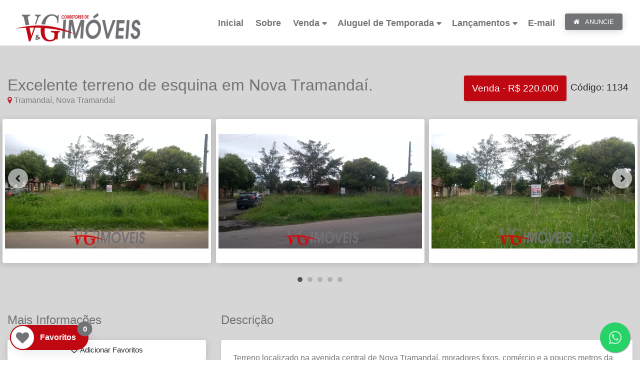

--- FILE ---
content_type: text/html; charset=UTF-8
request_url: https://www.vgimoveis.com.br/imovel/1134-excelente-terreno-de-esquina-em-nova-tramandai
body_size: 11170
content:
<!doctype html>
<html lang="en">
  <head>
        <meta name="keywords" content="Terrenos em Tramandaí, Terrenos, Excelente terreno de esquina em Nova Tramandaí., Nova Tramandaí" />
    <meta name="description" content="Excelente terreno de esquina em Nova Tramandaí. - VG Imóveis - Imobiliária em Nova Tramandaí" />
    <meta name="author" content="VG Imóveis - Imobiliária em Nova Tramandaí" />
    <meta charset="UTF-8">
    <meta name="viewport" content="width=device-width, initial-scale=1, shrink-to-fit=no">
    <!-- Meta Tags for Social Networks sharing -->
    <meta content="VG Imóveis - Imobiliária em Nova Tramandaí" property="og:site_name">
    <meta content="Excelente terreno de esquina em Nova Tramandaí. - VG Imóveis - Imobiliária em Nova Tramandaí" property="og:title">
    <meta content="Terreno localizado na avenida central de Nova Tramandaí, moradores fixos, comércio e a poucos metros da beira mar. Esquina." property="og:description">
    <meta content="http://www.vgimoveis.com.br/imovel/1134-excelente-terreno-de-esquina-em-nova-tramandai" property="og:url">
    <meta content="https://www.vgimoveis.com.br/admin/imagens/imagens_imoveis/full_1134_ccfd4e035f3a4dc3ee445351bd6ba791.webp" property="og:image">
    <meta property="og:locale" content="pt_BR">
    <meta property="og:url" content="http://www.vgimoveis.com.br/imovel/1134-excelente-terreno-de-esquina-em-nova-tramandai">
    <meta property="og:title" content="Excelente terreno de esquina em Nova Tramandaí. - VG Imóveis - Imobiliária em Nova Tramandaí">
    <meta property="og:site_name" content="VG Imóveis - Imobiliária em Nova Tramandaí">
    <meta property="og:description" content="Terreno localizado na avenida central de Nova Tramandaí, moradores fixos, comércio e a poucos metros da beira mar. Esquina.">
    <meta property="og:image" content="https://www.vgimoveis.com.br/admin/imagens/imagens_imoveis/full_1134_ccfd4e035f3a4dc3ee445351bd6ba791.webp">
    <meta property="og:image:type" content="image/jpeg">
    <meta property="og:image:width" content="800">
    <meta property="og:image:height" content="600">
    <meta property="og:type" content="website">
    <!-- Fav and touch icons -->
    <link rel="shortcut icon" type="image/x-icon" href="https://www.vgimoveis.com.br/admin/logos/af59d04ff0d969d82b46988b872348711_favicon.png" />
    <link rel="apple-touch-icon" href="https://www.vgimoveis.com.br/admin/logos/af59d04ff0d969d82b46988b872348711_favicon.png" />
    <link rel="apple-touch-icon" sizes="72x72" href="https://www.vgimoveis.com.br/admin/logos/af59d04ff0d969d82b46988b872348711_favicon.png" />
    <link rel="apple-touch-icon" sizes="114x114" href="https://www.vgimoveis.com.br/admin/logos/af59d04ff0d969d82b46988b872348711_favicon.png" />
    <!--CSS -->
    <link rel="stylesheet" href="//code.jquery.com/ui/1.12.1/themes/base/jquery-ui.css">
    <link rel="stylesheet" href="https://www.vgimoveis.com.br/admin/360/imobisis360.min.css">
    <link rel="stylesheet" href="https://www.vgimoveis.com.br/admin/360/imobisis360-style.css">
    <link rel="stylesheet" href="https://www.vgimoveis.com.br/templates/template2/assets/bootstrap/css/bootstrap.min.css">
    <link rel="stylesheet" href="https://www.vgimoveis.com.br/templates/template2/assets/font-awesome/css/fontawesome-all.min.css">
    <link rel="stylesheet" href="https://www.vgimoveis.com.br/templates/template2/assets/css/leaflet.css">
    <link rel="stylesheet" href="https://www.vgimoveis.com.br/templates/template2/assets/css/style.php" type="text/css">
    <!-- fullCalendar 2.2.5-->
    <link rel="stylesheet" href="https://www.vgimoveis.com.br/admin/plugins/fullcalendar/fullcalendar.min.css">
    <link rel="stylesheet" href="https://www.vgimoveis.com.br/admin/plugins/fullcalendar/fullcalendar.print.css" media="print">
    <!-- Date Picker -->
    <link rel="stylesheet" href="https://www.vgimoveis.com.br/admin/plugins/datepicker/datepicker3.css">
    <title>VG Imóveis - Imobiliária em Nova Tramandaí - Excelente terreno de esquina em Nova Tramandaí.</title>
    
<!-- INCLUI O CÓDIGO DO PIXEL DO FACEBOOK-->
<!-- Facebook Pixel Code -->
<script>
  !function(f,b,e,v,n,t,s)
  {if(f.fbq)return;n=f.fbq=function(){n.callMethod?
  n.callMethod.apply(n,arguments):n.queue.push(arguments)};
  if(!f._fbq)f._fbq=n;n.push=n;n.loaded=!0;n.version='2.0';
  n.queue=[];t=b.createElement(e);t.async=!0;
  t.src=v;s=b.getElementsByTagName(e)[0];
  s.parentNode.insertBefore(t,s)}(window, document,'script',
  'https://connect.facebook.net/en_US/fbevents.js');
  fbq('init', '852770036686262');
  fbq('track', 'PageView');
</script>
<noscript><img height="1" width="1" style="display:none"
  src="https://www.facebook.com/tr?id=852770036686262&ev=PageView&noscript=1"
/></noscript>

<!-- End Facebook Pixel Code -->
<!-- FIM DO CÓDIGO DO PIXEL DO FACEBOOK-->



<!-- INCLUI O CÓDIGO DO GOOGLE ANALYTICS-->
<!-- Global site tag (gtag.js) - Google Analytics -->
<script async src="https://www.googletagmanager.com/gtag/js?id=G-LH0E194NKD"></script>
<script>
  window.dataLayer = window.dataLayer || [];
  function gtag(){dataLayer.push(arguments);}
  gtag('js', new Date());

  gtag('config', 'G-LH0E194NKD');
</script>
<!-- FIM DO CÓDIGO DO DO GOOGLE ANALYTICS-->
                <script>
          dataLayer = [];
          dataLayer.push({
            'finalidade': 'Venda',
            'categoria': 'Terrenos',
            'cidade': 'Tramandaí',
            'google_tag_params': {
              'listing_id': '1134',
              'listing_pagetype': 'offerdetail'
            }
          });
        </script>
                  <!-- Google Tag Manager -->
      <script>(function (w, d, s, l, i)
        {
          w[l] = w[l] || [];
          w[l].push({'gtm.start':
                    new Date().getTime(), event: 'gtm.js'});
          var f = d.getElementsByTagName(s)[0],
                  j = d.createElement(s), dl = l != 'dataLayer' ? '&l=' + l : '';
          j.async = true;
          j.src =
                  'https://www.googletagmanager.com/gtm.js?id=' + i + dl;
          f.parentNode.insertBefore(j, f);
        })(window, document, 'script', 'dataLayer', 'GTM-N7Q9JNN');</script>
      <!-- End Google Tag Manager -->  
        <style>
      .error{
        border-color: #FF0000;
      }
    </style>
    <script src='https://www.hCaptcha.com/1/api.js' async defer></script>
  </head>
  <body style="overflow: hidden;">
    <style>
  #preloader {
    position:fixed;
    top:0;
    left:0;
    right:0;
    bottom:0;
    background-color:#bf0811; /* cor do background que vai ocupar o body */
    z-index:9999; /* z-index para jogar para frente e sobrepor tudo */
  }
  #preloader .inner {
    position: absolute;
    top: 50%; /* centralizar a parte interna do preload (onde fica a animação)*/
    left: 50%;
    transform: translate(-50%, -50%);  
  }
  .bolas > div {
    display: inline-block;
    background-color: #727376;
    width: 25px;
    height: 25px;
    border-radius: 100%;
    margin: 3px;
    -webkit-animation-fill-mode: both;
    animation-fill-mode: both;
    animation-name: animarBola;
    animation-timing-function: linear;
    animation-iteration-count: infinite;

  }
  .bolas > div:nth-child(1) {
    animation-duration:0.75s ;
    animation-delay: 0;
  }
  .bolas > div:nth-child(2) {
    animation-duration: 0.75s ;
    animation-delay: 0.12s;
  }
  .bolas > div:nth-child(3) {
    animation-duration: 0.75s  ;
    animation-delay: 0.24s;
  }

  @keyframes animarBola {
    0% {
      -webkit-transform: scale(1);
      transform: scale(1);
      opacity: 1;
    }
    16% {
      -webkit-transform: scale(0.1);
      transform: scale(0.1);
      opacity: 0.7;
    }
    33% {
      -webkit-transform: scale(1);
      transform: scale(1);
      opacity: 1; 
    } 
  }
/* end: Preloader*/

</style>
<!-- início do preloader -->
<div id="preloader">
  <div class="inner">
    <!-- HTML DA ANIMAÇÃO MUITO LOUCA DO SEU PRELOADER! -->
    <div class="bolas">
      <div></div>
      <div></div>
      <div></div>

    </div>
  </div>
</div>
<!-- fim do preloader --> 

    <div class="ts-page-wrapper ts-has-bokeh-bg" id="page-top">
      <!--HEADER **************************************************************************************************-->
<!--*********************************************************************************************************-->

<script>
        window.addEventListener('scroll', function (){
            let header = document.querySelector('header');
            let windowPosition = window.scrollY > 0;
            header.classList.toggle('scrolling-active', windowPosition);
        })
    </script>
<header id="ts-header" class="fixed-top" style="background:#ffffff !important;">

   
  <nav id="ts-primary-navigation" class="navbar navbar-expand-md navbar-light">
    <div class="container">
      <!--Brand Logo-->
      <a class="navbar-brand" href="/" style=" background-position: bottom left !important; margin-top:15px !important;">
        
         
      </a>
          
      <!--Responsive Collapse Button-->
      <button class="navbar-toggler" type="button" data-toggle="collapse" data-target="#navbarPrimary" aria-controls="navbarPrimary" aria-expanded="false" aria-label="Toggle navigation">
        <span class="navbar-toggler-icon"></span>
       
      </button>
        
      <!--Collapsing Navigation-->
      <div class="collapse navbar-collapse" id="navbarPrimary">
        <!--LEFT NAVIGATION MAIN LEVEL
        =================================================================================================-->
        <ul class="navbar-nav ml-auto">
          <li class="nav-item">
            <a class="nav-link mr-2" href="/index.php">
Inicial</a>
          </li>
            
          <li class="nav-item">
            <a class="nav-link" href="/quem-somos">Sobre</a>
          </li>   
            
          <!--LISTING (Main level)
          =============================================================================================-->
          <li class="nav-item ts-has-child">
            <!--Main level link-->
            <a class="nav-link" href="#">Venda</a>
            <!-- List (1st level) -->
            <ul class="ts-child">
              <!-- CATEGORY ICONS (1st level)
              =====================================================================================-->
                               <li class="nav-item">
                   <a href="/busca?busca=menu&categorias[]=13&finalidades[]=Venda" class="nav-link">Apartamentos</a>
                 </li>
                                  <li class="nav-item">
                   <a href="/busca?busca=menu&categorias[]=37&finalidades[]=Venda" class="nav-link">Casa</a>
                 </li>
                                  <li class="nav-item">
                   <a href="/busca?busca=menu&categorias[]=38&finalidades[]=Venda" class="nav-link">Casa residencial e comercial</a>
                 </li>
                                  <li class="nav-item">
                   <a href="/busca?busca=menu&categorias[]=32&finalidades[]=Venda" class="nav-link">Casa/geminado</a>
                 </li>
                                  <li class="nav-item">
                   <a href="/busca?busca=menu&categorias[]=1&finalidades[]=Venda" class="nav-link">Casas</a>
                 </li>
                                  <li class="nav-item">
                   <a href="/busca?busca=menu&categorias[]=15&finalidades[]=Venda" class="nav-link">Chácaras</a>
                 </li>
                                  <li class="nav-item">
                   <a href="/busca?busca=menu&categorias[]=22&finalidades[]=Venda" class="nav-link">Comercial</a>
                 </li>
                                  <li class="nav-item">
                   <a href="/busca?busca=menu&categorias[]=39&finalidades[]=Venda" class="nav-link">Compra assistida</a>
                 </li>
                                  <li class="nav-item">
                   <a href="/busca?busca=menu&categorias[]=36&finalidades[]=Venda" class="nav-link">Duplex</a>
                 </li>
                                  <li class="nav-item">
                   <a href="/busca?busca=menu&categorias[]=29&finalidades[]=Venda" class="nav-link">LOFT</a>
                 </li>
                                  <li class="nav-item">
                   <a href="/busca?busca=menu&categorias[]=35&finalidades[]=Venda" class="nav-link">Permutas</a>
                 </li>
                                  <li class="nav-item">
                   <a href="/busca?busca=menu&categorias[]=28&finalidades[]=Venda" class="nav-link">POUSADA </a>
                 </li>
                                  <li class="nav-item">
                   <a href="/busca?busca=menu&categorias[]=34&finalidades[]=Venda" class="nav-link">SÍTIO</a>
                 </li>
                                  <li class="nav-item">
                   <a href="/busca?busca=menu&categorias[]=16&finalidades[]=Venda" class="nav-link">Sobrados/Duplex</a>
                 </li>
                                  <li class="nav-item">
                   <a href="/busca?busca=menu&categorias[]=31&finalidades[]=Venda" class="nav-link">Terreno</a>
                 </li>
                                  <li class="nav-item">
                   <a href="/busca?busca=menu&categorias[]=14&finalidades[]=Venda" class="nav-link">Terrenos</a>
                 </li>
                                  <li class="nav-item">
                   <a href="/busca?busca=menu&categorias[]=33&finalidades[]=Venda" class="nav-link">TRIPLEX</a>
                 </li>
                               <!--end CATEGORY ICONS (1st level)-->
            </ul>
            <!--end List (1st level) -->
          </li>
                                 <li class="nav-item ts-has-child">
               <!--Main level link-->
               <a class="nav-link" href="#"> Aluguel de Temporada</a>
               <!-- List (1st level) -->
               <ul class="ts-child">
                 <!-- CATEGORY ICONS (1st level)
                 =====================================================================================-->
                                    <li class="nav-item">
                     <a href="/busca?busca=menu&categorias[]=1&finalidades[]=Aluguel de Temporada" class="nav-link">Casas</a>
                   </li>
                                    <!--end CATEGORY ICONS (1st level)-->
               </ul>
               <!--end List (1st level) -->
             </li>
             <!--end LISTING nav-item-->
                     
          <li class="nav-item ts-has-child">
               
               <a class="nav-link" href="#"> Lançamentos</a>
               
               <ul class="ts-child">
                 
                 
                   <li class="nav-item">
                     <a href="/empreendimentos" class="nav-link">Empreendimentos</a>
                   </li>
                   
                   <li class="nav-item">
                     <a href="/condominios" class="nav-link">Condomínios</a>
                   </li>
                   
                 
               </ul>
               
             </li>
            
            
         
            
          <li class="nav-item">
            <a class="nav-link" href="/contato"> E-mail</a>
          </li> 
          
          <li class="nav-item">
                            <a class="btn btn-primary btn-sm m-1 px-3" href="/anuncie-seu-imovel">
                                <i class="fa fa-home small mr-2"></i>
                                ANUNCIE
                            </a>
                        </li>
          <!--end CONTACT nav-item-->
        </ul>
        <!--end Left navigation main level-->
        <!--RIGHT NAVIGATION MAIN LEVEL
       
        <!--end Right navigation-->
      </div>
      <!--end navbar-collapse-->
    </div>
    <!--end container-->
  </nav>
  <!--end #ts-primary-navigation.navbar-->
  
</header>
<!--end Header-->


      <main id="ts-main">
        <section id="page-title" style="padding-top: 60px;">
          <div class="container">
            <div class="d-block d-sm-flex justify-content-between">
              <!--Title-->
              <div class="ts-title mb-0">
                <h1>Excelente terreno de esquina em Nova Tramandaí.</h1>
                <h5 class="ts-opacity__90">
                  <i class="fa fa-map-marker text-primary"></i>
                  Tramandaí, Nova Tramandaí                </h5>
              </div>
              <!--Price-->
              <h3>                
                <small class="pull-right p-2"> Código: 1134</small> 
                	
                  <span class="badge badge-primary p-3 font-weight-normal ts-shadow__sm">									
                    Venda - R$ 220.000	
                  </span>
                                                              </h3>
            </div>
          </div>
        </section>
        <script>
      setTimeout(function ()
      {
        $('#gif_foto').fadeOut('fast');
      }, 6000);
        </script>
        <div style=" padding-top: 10px; z-index: 99; width: 100%; background: #fff;" id="gif_foto" class="d-sm-none"><center><span style="color:#bf0811;">ARRASTE PARA VER MAIS FOTOS</span><br>
            <img src="https://www.vgimoveis.com.br/templates/template2/images/arraste.gif" alt="Arraste com o dedo"></center></div>
                                                  <section id="gallery-carousel">
            <div class="owl-carousel mb-5 ts-gallery-carousel ts-gallery-carousel__multi" data-owl-dots="1" data-owl-items="4" data-owl-center="1"  data-owl-loop="1">
                                <!--Slide-->
                  <div class="slide">
                    <a href="https://www.vgimoveis.com.br/admin/imagens/imagens_imoveis/full_1134_ccfd4e035f3a4dc3ee445351bd6ba791.webp" class="ts-zoom popup-image">
                      <div class="ts-image" data-bg-image="https://www.vgimoveis.com.br/admin/imagens/imagens_imoveis/full_1134_ccfd4e035f3a4dc3ee445351bd6ba791.webp">
                      </div>
                    </a>
                  </div>
                                    <!--Slide-->
                  <div class="slide">
                    <a href="https://www.vgimoveis.com.br/admin/imagens/imagens_imoveis/full_1134_6fbe203cb6918c24e7e7f141f6ed22df.webp" class="ts-zoom popup-image">
                      <div class="ts-image" data-bg-image="https://www.vgimoveis.com.br/admin/imagens/imagens_imoveis/full_1134_6fbe203cb6918c24e7e7f141f6ed22df.webp">
                      </div>
                    </a>
                  </div>
                                    <!--Slide-->
                  <div class="slide">
                    <a href="https://www.vgimoveis.com.br/admin/imagens/imagens_imoveis/full_1134_72ed7d9603f6d1e2f06f640184f4d674.webp" class="ts-zoom popup-image">
                      <div class="ts-image" data-bg-image="https://www.vgimoveis.com.br/admin/imagens/imagens_imoveis/full_1134_72ed7d9603f6d1e2f06f640184f4d674.webp">
                      </div>
                    </a>
                  </div>
                                    <!--Slide-->
                  <div class="slide">
                    <a href="https://www.vgimoveis.com.br/admin/imagens/imagens_imoveis/full_1134_c57e99155f074d165c7d67872c4b4d31.webp" class="ts-zoom popup-image">
                      <div class="ts-image" data-bg-image="https://www.vgimoveis.com.br/admin/imagens/imagens_imoveis/full_1134_c57e99155f074d165c7d67872c4b4d31.webp">
                      </div>
                    </a>
                  </div>
                                    <!--Slide-->
                  <div class="slide">
                    <a href="https://www.vgimoveis.com.br/admin/imagens/imagens_imoveis/full_1134_4be32b1333e9450008d14be87d11cfd8.webp" class="ts-zoom popup-image">
                      <div class="ts-image" data-bg-image="https://www.vgimoveis.com.br/admin/imagens/imagens_imoveis/full_1134_4be32b1333e9450008d14be87d11cfd8.webp">
                      </div>
                    </a>
                  </div>
                                            </div>
          </section>
                <!--CONTENT
            =========================================================================================================-->
        <section id="content">
          <div class="container">
            <div class="row flex-wrap-reverse">
              <div class="col-md-12 col-lg-12"> 
                 
                	
                	
               
              </div> 
              <div class="col-md-4 col-lg-4">
                <section>
                  <h3 id="informacoes_imovel">Mais Informações</h3>
                  
                                       <a id="favoritoTool1134" onclick="favoritar(1134);" class="btn btn-light w-100 btn-block" data-toggle="tooltip" data-placement="top" title="Adicionar Favoritos">
                      <i id="favorito1134" class="far fa-heart"></i> <span id="statusFavorito1134">Adicionar Favoritos</span>
                    </a>
                  <!--Quick Info-->
                  <div class="ts-quick-info ts-box">
                    <!--Row-->
                    <div class="row no-gutters">
                                                                                                            </div>
                    <!--end row-->
                  </div>
                  <!--end ts-quick-info-->
                </section>  
                <!-- caracteristicas -->
               
                <section class="contact-the-agent">
                  <h3>Solicite Informações</h3>
                  <div class="ts-box">
                    <!--Agent contact form-->
                    <form id="form-agent" class="ts-form" action="https://www.vgimoveis.com.br/admin/includes/processa.php" method="POST">
                                              <div class="form-group">
                                                  </div>
                                            <!--Name-->
                      <div class="form-group">
                        <input type="text" class="form-control" id="txtNome" name="mensagens_nome" placeholder="Nome">
                      </div>
                      <!--Email-->
                      <div class="form-group">
                        <input type="email" class="form-control" id="txtEmail" name="mensagens_email" placeholder="E-mail">
                      </div>
                      <div class="form-group">
                        <input type="text" class="form-control" id="txtTelefone" data-inputmask="'mask': ['(99) 99999.9999']" data-mask name="mensagens_telefone" placeholder="Telefone">
                      </div>
                      <!--Message-->
                      <div class="form-group">
                        <textarea class="form-control" id="form-contact-message" rows="3" id="txtMensagem" name="mensagens_mensagem" placeholder="Olá, tenho interesse no imóvel de código 1134 que vi em seu site.">Olá, tenho interesse no imóvel de código 1134 que vi em seu site.</textarea>
                      </div>
                      <div class="h-captcha" data-sitekey="99c3150c-a551-42fa-82e8-a0f219d6d5d4"></div>
                      <!--Submit button-->
                      <div class="form-group clearfix mb-0 mt-2">
                        <button onclick="return ValidCaptcha();" type="submit" class="btn btn-primary float-right btn-block" id="form-contact-submit">Enviar Mensagem
                        </button>
                      </div>
                      <input type="hidden" name="mensagens_url_imovel" value="https://www.vgimoveis.com.br/imovel/1134-excelente-terreno-de-esquina-em-nova-tramandai"/>
                      <input type="hidden" name="acao" value="enviar-mensagem-imovel-hcaptcha"/>
                      <input type="hidden" name="token_imovel" value="1246dff698207bb91f36f56b7313e6f3" />
                      <input type="hidden" name="url_amigavel" value="1134-excelente-terreno-de-esquina-em-nova-tramandai"/>
                    </form>
                  </div>
                </section>
              </div> 
              <div class="col-md-8 col-lg-8"> 
                                  <section id="description">
                    <h3>Descrição</h3>
                    <div class="ts-box">                     
                      <p>
                        Terreno localizado na avenida central de Nova Tramandaí, moradores fixos, comércio e a poucos metros da beira mar. Esquina.                      </p>
                    </div>	   
                  </section>
                 
                
                
                                 
                
                 
                <!--INICIO DO CODIGO DAS FOTOS 360-->
                                <!--FIM DO CODIGO DAS FOTOS 360-->
              </div> 
            </div>
            <!--end row-->
          </div>
          <!--end container-->
        </section>
        
       <section id="alert">
       <div class="container">
            <div class="row flex-wrap-reverse">
              <div class="col-md-12 col-lg-12"> 
       
       
                                <div class="alert alert-primary p-5 d-block d-sm-flex align-items-center mb-5" role="alert" data-bg-color="rgba(230,230,255,.2)" style="background-color: rgba(230, 230, 255, 0.2);">

                                    <!--ICON-->
                                    <i class="fa fa-exclamation-triangle display-4 font-weight-bold ts-opacity__30 mr-5 py-2"></i>

                                    <!--CONTENT-->
                                    <aside>
                                        <h5 class="font-weight-normal">ATENÇÃO</h5>
                                        <p>
                                            As descrições, informações e valores dos imóveis poderão sofrer alterações sem prévio aviso.
                                        </p>
                                        
                                    </aside>
                                </div>
                                <!--end alert-->
                                </div></div></div>

                            </section> 
        
        
        
      </main>
      <!--end #ts-main-->
      <!--*********************************************************************************************************-->
      <!--************ FOOTER *************************************************************************************-->
      <!--*********************************************************************************************************-->
      
<a href="/favoritos"><button type="button" id="btn-favoritos"> <div> <i class="fa fa-heart"></i> <span>Favoritos</span> <sup id="countFavoritos">0</sup> </div> </button></a>
<footer id="ts-footer">

  <section id="ts-footer-main">
    <div class="container">
      <div class="row">
        
        <div class="col-md-4">
          <a href="#" class="brand">			 
            <img src="https://www.vgimoveis.com.br/admin/logos/9eb463a9e575cafd6249f14e042ab5612d96bd420a60bfaed85604823cda592ccd204a1a_rodape.png" alt="">  
          </a>  
          <br>
              CRECI 30.771           <br> <br><br>  
           <p>Im&oacute;veis selecionados para voc&ecirc; morar bem!</p>
               
        </div>
          
       
        
        
        
        <div class="col-md-4">
                    <address>
            <figure class="ts-center__vertical">
              <i class="fa fa-map-marker mr-3 mb-0 h4 font-weight-bold"></i>
              <dl class="mb-0">
                <dt>Endereço</dt>
                <dd>
                  Av. Minas Gerais, 1892 sala3                  <br>
                  Nova Tramandaí, Tramandaí                </dd>
              </dl>
            </figure>
            <figure class="ts-center__vertical">
              <i class="fa fa-envelope mr-3 mb-0 h4 font-weight-bold"></i>
              <dl class="mb-0">
                <dt>Email</dt>
                <dd>
                  contato@vgimoveis.com.br                </dd>
              </dl>
            </figure>
                        <figure class="ts-center__vertical">
              <i class="fa fa-phone mr-3 mb-0 h4 font-weight-bold"></i>
              <dl class="mb-0">
                <dt>Telefone</dt>
                <dd>(51) 36692.222</dd>
              </dl>
            </figure>
                                    <figure class="ts-center__vertical">
              <i class="fa fa-mobile mr-3 mb-0 h4 font-weight-bold"></i>
              <dl class="mb-0">
                <dt>Whatsapp </dt>
                <dd>
                  <a href="https://api.whatsapp.com/send?phone=55(51) 98400.2222" class="mr-5" target="_blank"> (51) 98400.2222 <img src="https://www.vgimoveis.com.br/templates/template2/images/icone_whatsapp.png"/></a>	
                </dd>
              </dl>
            </figure>
                                    <figure class="ts-center__vertical">
              <i class="fa fa-mobile mr-3 mb-0 h4 font-weight-bold"></i>
              <dl class="mb-0">
                <dt>Whatsapp </dt>
                <dd>
                  <a href="https://api.whatsapp.com/send?phone=55(51) 99289.2258" class="mr-5" target="_blank"> (51) 99289.2258 <img src="https://www.vgimoveis.com.br/templates/template2/images/icone_whatsapp.png"/></a>	
                </dd>
              </dl>
            </figure>
                      </address>
        </div>
          
        <div class="col-md-3">
          <h4>Menu de Navegação</h4>
			
			
		        <figure class="ts-center__vertical">
                  <i class="fa fa-angle-right mr-3 mb-0 h4 font-weight-bold"></i>
                  <dl class="mb-0">
					  <dt><a href="/">Página Inicial</a></dt>
                  </dl>
                </figure>
			
			    <figure class="ts-center__vertical">
                  <i class="fa fa-angle-right mr-3 mb-0 h4 font-weight-bold"></i>
                  <dl class="mb-0">
					  <dt><a href="/quem-somos">Sobre</a></dt>
                  </dl>
                </figure>
			
			    <figure class="ts-center__vertical">
                  <i class="fa fa-angle-right mr-3 mb-0 h4 font-weight-bold"></i>
                  <dl class="mb-0">
					  <dt><a href="/contato" >Enviar E-mail</a></dt>
                  </dl>
                </figure>
			
			    <figure class="ts-center__vertical">
                  <i class="fa fa-angle-right mr-3 mb-0 h4 font-weight-bold"></i>
                  <dl class="mb-0">
					  <dt><a href="/anuncie-seu-imovel" >Anunciar Imóveis</a></dt>
                  </dl>
                </figure>
			
			    <figure class="ts-center__vertical">
                  <i class="fa fa-angle-right mr-3 mb-0 h4 font-weight-bold"></i>
                  <dl class="mb-0">
					  <dt><a href="/encomende-seu-imovel" >Encomendar Imóveis</a></dt>
                  </dl>
                </figure>
			
			
			
          
        </div>  
          
          
          
      </div>
      
    </div>
    
  </section>
  
  
  
<style>
  .footer-imobisis{
    background-image: linear-gradient(to bottom, #bf0811, #222 150%);
    color:#fff !important;
    text-align: center !important;
    display: block !important;
  }




  .imobisis {
    display: flex;
    align-items: center;
    justify-content: center;  
    padding-top: 4rem;   
    min-height: 14rem;  
  }

  .imobisis-interno {
    position: relative;

    height: 3.5rem;
    background-image: url("https://www.vgimoveis.com.br/admin/imagens/logo.svg");
    background-repeat: no-repeat;
    background-position: center center;
    background-size: contain;  
    color: transparent;
    font-size: 0;   
    cursor: default;

  }

  .imobisis-janela {
    padding: 2rem;
    border-radius: .75rem;
    background-color: #fff;
    box-shadow: 0 .4rem 1rem 0 rgba(0,0,0,.3);
    font-size: 16px;
    font-weight: 400;
    color: #000;
    white-space: nowrap;
    display: flex;
    flex-direction: column;
    align-items: center;
    position: absolute;
    left: 50%;
    top: 0;
    opacity: 0;
    visibility: hidden;
    transform: translate(-50%, -50%) scale(.6);
  }

  .imobisis-janela > * {
    margin: .5rem 0;
  }

  .imobisis-janela a {
   
    text-decoration: none !important;
  }

  .imobisis-janela a {
    color: #fff !important;
    display: flex;
    align-items: center;
    justify-content: center;
    padding: 5px 15px 5px 10px;
    border: 1px solid #25D366;
    background:#25D366;
    border-radius: 4px;
    margin-top: 5px;
	gap: 10px;
  }

  .imobisis-janela a i {
    width: 24px;
    height: 24px;
    font-size: 22px;
    margin-right: 10px;
    color: #25D366 !important;
  }

  .imobisis-interno:hover .imobisis-janela,
  .imobisis-janela:hover {
    animation: showimobisis .3s ease forwards;

  }

  .imobisis-janela > footer {
    font-family: sans-serif !important;
    font-size: 11px;
    color: #444;
    transform: translateY(60%);
  }
  .ts-copyright a:hover{color: #fff !important; background:#16aa4d;}


  @keyframes showimobisis {
    to {
      visibility: visible;
      opacity: 1;
      transform: translate(-50%, -100%) scale(1);
    }
  }


  @media (max-width: 375px) {
    #imobisis-janela {
      padding-left: 80px;
      background-position: -60% 50%;
    }
  }

</style> 

<section id="ts-footer-secondary" class="footer-imobisis">

  <!--Copyright-->
  <div class="ts-copyright">


    <div class="imobisis-interno">
      <div class="imobisis-janela">
        <div onclick="window.open('https://www.imobisis.com.br/crm-imobiliario', '_blank');" style="cursor: pointer;">
          Desenvolvido por <strong>Imobisis</strong>
        </div>
                <a rel="nofollow noopener noreferrer" target="_blank">
          <svg xmlns="http://www.w3.org/2000/svg" xml:space="preserve" width="25px" version="1.1" style="shape-rendering:geometricPrecision; text-rendering:geometricPrecision; image-rendering:optimizeQuality; fill-rule:evenodd; clip-rule:evenodd"
               viewBox="0 0 3316.68 3342.37"
               xmlns:xlink="http://www.w3.org/1999/xlink"
               xmlns:xodm="http://www.corel.com/coreldraw/odm/2003">
            <defs>
              <style type="text/css">
                <![CDATA[
                .fil0 {fill:#FEFEFE}
                ]]>
              </style>
            </defs>
            <g id="Camada_x0020_1">
              <metadata id="CorelCorpID_0Corel-Layer"/>
              <path class="fil0" d="M1688.31 0c-899.05,0 -1628.06,728.93 -1628.06,1628.19 0,307.65 85.44,595.26 233.7,840.71l-293.94 873.48 901.39 -288.55c233.31,128.97 501.57,202.54 786.92,202.54 899.4,0 1628.37,-729.01 1628.37,-1628.17 0,-899.25 -728.98,-1628.19 -1628.37,-1628.19zm763.48 1998.11c-40.8,-22.38 -241.27,-130.57 -278.84,-145.85 -37.56,-15.3 -65.05,-23.23 -94.41,17.38 -29.12,40.42 -112.41,131.05 -137.56,157.87 -25.35,26.94 -49.66,29.44 -90.59,7.03 -40.64,-22.34 -172.98,-71.26 -326.43,-218.82 -119.44,-114.76 -197.69,-253.92 -220.38,-296.4 -22.83,-42.52 -0.15,-64.2 21.41,-84.11 19.4,-18 43.42,-47.09 65.13,-70.52 21.55,-23.43 29.17,-40.53 44.09,-67.71 14.91,-27.17 8.87,-51.73 -0.79,-72.94 -9.61,-21.13 -85.04,-228.77 -116.52,-313.27 -31.54,-84.46 -66.64,-71.93 -90.89,-72.86 -24.25,-0.86 -51.82,-5.39 -79.5,-6.44 -27.8,-1.02 -73.21,7.69 -112.72,47.83 -39.71,40.15 -150.92,136.63 -158.53,341.19 -7.69,204.49 133.85,407.69 153.61,436.07 19.72,28.59 270.12,471.85 686.29,654.08 416.36,182.31 418.59,126.74 494.88,122.68 76.49,-4.1 249.67,-91.48 288.01,-187.11 38.26,-95.7 41.35,-178.91 31.63,-196.6 -9.76,-17.73 -37.1,-29.17 -77.87,-51.5z"/>
            </g>
          </svg> <span> Quero meu site!</span>
        </a>	
        <footer>
          © Imobiliárias e Corretores de Imóveis
        </footer>					
      </div>
    </div>


  </div>

</section>

<script>
    const link = document.querySelector(".imobisis-interno a")
	link.setAttribute("href", `https://wa.me/5551982184284?text=Olá,+estou+no+site+${window.location.hostname},+gostaria+de+um+orçamento+para+fazer+um+semelhante.`)
</script>  
</footer>
<script type="text/javascript">
//<![CDATA[
  function janelaWhats()
  {
       $('#icone').fadeIn();
       setTimeout(function ()
       {
         $('#balao').removeClass('oculto');
         $('#balao').addClass('aparecer');
       }, 5000);
       setTimeout(function ()
       {
         $('#balao').removeClass('aparecer');
         $('#balao').addClass('sumir');
       }, 10000);
       setTimeout(function ()
       {
         $("#icone").hover(
           function ()
           {
             $('#balao').removeClass('oculto');
             $('#balao').addClass('aparecer');
           },
           function ()
           {
             $('#balao').removeClass('aparecer');
             $('#balao').addClass('sumir');
           }
         );
       }, 11000);
 
  }
//]]>


</script>
   <style>
     @keyframes aparecer {
       0% {
         opacity:0;    
         right: -100px;
       }	

       100% {
         opacity:1;
         right: 95px; 

       }
     }
     @keyframes sumir {
       0% {
         opacity:1;    
         right: 95px;
       }	

       100% {
         opacity:0;
         right: -100px; 

       }
     }
     .oculto{
       display: none;
     }
     .sumir{		
       -webkit-animation-name: sumir;
       -moz-animation-name: sumir;
       -o-animation-name: sumir;
       animation-name: sumir;
       -webkit-animation-duration: .4s;
       -moz-animation-duration: .4s;
       -o-animation-duration: .4s;
       animation-duration: .4s;
       -webkit-animation-fill-mode: forwards;
       -moz-animation-fill-mode: forwards;
       -o-animation-fill-mode: forwards;
       animation-fill-mode: forwards;	
     }
     .aparecer{		
       -webkit-animation-name: aparecer;
       -moz-animation-name: aparecer;
       -o-animation-name: aparecer;
       animation-name: aparecer;
       -webkit-animation-duration: .4s;
       -moz-animation-duration: .4s;
       -o-animation-duration: .4s;
       animation-duration: .4s;
       -webkit-animation-fill-mode: forwards;
       -moz-animation-fill-mode: forwards;
       -o-animation-fill-mode: forwards;
       animation-fill-mode: forwards;	
     }		
     #balao {
       /*animation: hide 4s 4s forwards;*/
       width: 120px;
       height: 40px;
       z-index: 1000;
       -moz-border-radius: 10px;
       -webkit-border-radius: 10px;
       border-radius: 10px;		   
       position: fixed;
       bottom: 22px;
       box-shadow: 2px 2px 13px rgba(0,0,0,0.1);
       border: 1px solid #cccccc;
       border-radius: 5px;
       background: white;
       cursor: pointer;	   

     }
     #balao:before {
       /*animation: hide 5s 5s forwards;*/
       content: '';
       position: absolute;
       background: white;
       border-bottom: 1px solid #cccccc;
       border-right: 1px solid #cccccc;
       right: -5px;
       top: 50%;
       margin-top: -4px;
       width: 8px;
       height: 8px;
       z-index: 1;
       -ms-transform: rotate(-45deg);
       -webkit-transform: rotate(-45deg);
       -moz-transform: rotate(-45deg);
       -o-transform: rotate(-45deg);
       transform: rotate(-45deg);	 	
     }

     .interno_balao {
       padding: 5px 10px 5px 10px;
       max-width: 135px;
       overflow: hidden;
       word-wrap: break-word;
       font-family: Arial, Helvetica Neue, Helvetica, sans-serif;
       font-size: 14px;
       text-align: center;
       line-height: 14px;			
     }
     #icone {
       /*animation: hide 4s 4s forwards;*/
       z-index: 1000;
     }

   </style>

   
   <div id="balao" class="oculto">
     <div class="interno_balao">Fale com um corretor</div>
   </div>
   <div id="icone" class="oculto">
     <link rel="stylesheet" href="https://maxcdn.bootstrapcdn.com/font-awesome/4.5.0/css/font-awesome.min.css">
     <a href="https://wa.me/5551984002222" id="btn_whatsapp" style="position:fixed;width:60px;height:60px;bottom:15px;right:20px;background-color:#25d366;color:#FFF;border-radius:50px;text-align:center;font-size:30px;box-shadow: 1px 1px 2px #888;
        z-index:1000;" target="_blank">
       <i style="margin-top:16px" class="fa fa-whatsapp"></i>
     </a>
   </div>
       <div class="modal fade" id="buscarapida" tabindex="-1" role="dialog" aria-labelledby="exampleModalLabel" aria-hidden="true">
  <div class="modal-dialog modal-dialog-centered modal-lg" role="document">
    <div class="modal-content" style="background: #ccc;">
      <form id = "form-search" class = "ts-form p-3 ts-border-radius__md ts-borderless-inputs" data-bg-color = "rgba(255,255,255,0)" action = "busca.php" method = "get">


  <div class = "row no-gutters">
  
    

  
  
    <input type = "hidden" name = "busca" value = "avancada">
    <input type = "hidden" name = "finalidades[]" value = "Venda">
    <section class = "p-0 col-sm-12">
      <div class = "form-row px-4" style="text-align: left; margin-top: 5px;">
        <div class = "col-sm-3">
                    
          <select class = "custom-select my-2"  name="categorias[]" id="categorias-venda" multiple>
            <option value="13">Apartamentos</option><option value="37">Casa</option><option value="38">Casa residencial e comercial</option><option value="32">Casa/geminado</option><option value="1">Casas</option><option value="15">Chácaras</option><option value="22">Comercial</option><option value="39">Compra assistida</option><option value="36">Duplex</option><option value="29">LOFT</option><option value="35">Permutas</option><option value="28">POUSADA </option><option value="34">SÍTIO</option><option value="16">Sobrados/Duplex</option><option value="31">Terreno</option><option value="14">Terrenos</option><option value="33">TRIPLEX</option>          </select>
        </div>

        <div class = "col-sm-3">
          
          <select class="form-control select2" id="select_cidades" name="cidade" onChange="carregarBairros();">
            <option value = "-1" selected = "">Cidade</option>
            <option value="9">Balneário Pinhal/RS</option><option value="12">Capão da Canoa/RS/RS</option><option value="11">Cidreira/RS</option><option value="3">Imbé/RS</option><option value="17">Maratá/RS</option><option value="7">Porto Alegre/RS</option><option value="8">Santo Antonio da Patrulha/RS</option><option value="23">SÃO LEOPOLDO/RS</option><option value="19">Taquara/RS</option><option value="2">Tramandaí/RS</option>          </select>
        </div>
        <div class="col-sm-3" id="div_bairros">
          
          <select class="form-control select2" name="bairro[]" id="select_bairros">
            <option value="-1" selected="">Bairro</option>
          </select>
        </div>
        
        <div class="col-sm-3" id="div_bairros">
         
          <button type="submit" class="btn btn-sm w-100 btn-primary " id="search-btn" style="margin-top:5px;"><i class="fa fa-search"></i> Fazer Pesquisa
            </button>
        </div>
        
      </div>
    </section>

   

  </div>


</form>      <input type="hidden" value='/templates/template2' id="url_template">
      <div class="modal-footer">
        <button type="button" class="btn btn-outline-primary btn-sm m-1 px-3" data-dismiss="modal">Fechar</button>
      </div>
    </div>
  </div>
</div>
      <div class="modal fade" id="cadastroFotos" tabindex="-1" role="dialog" aria-labelledby="exampleModalLabel" aria-hidden="true">
        <div class="modal-dialog modal-dialog-centered modal-lg" role="document">
          <div class="modal-content">
            <div class="modal-header">
              <h5 class="modal-title" id="exampleModalLabel">Veja mais fotos</h5>
              <button type="button" class="close" data-dismiss="modal" aria-label="Fechar">
                <span aria-hidden="true">&times;</span>
              </button>
            </div>
            <div class="modal-body">
                          </div>
            <div class="modal-footer">
              <button type="button" class="btn btn-outline-primary btn-sm m-1 px-3" data-dismiss="modal">Fechar</button>
            </div>
          </div>
        </div>
      </div>
    </div>
    <!--end page-->
    <script src="https://www.vgimoveis.com.br/templates/template2/assets/js/jquery-3.3.1.min.js"></script>
    <script src="https://www.vgimoveis.com.br/templates/template2/assets/js/popper.min.js"></script>
    <script src="https://www.vgimoveis.com.br/templates/template2/assets/bootstrap/js/bootstrap.min.js"></script>
    <script src="https://www.vgimoveis.com.br/templates/template2/assets/js/owl.carousel.min.js"></script>
    <script src="https://www.vgimoveis.com.br/templates/template2/assets/js/jquery.magnific-popup.min.js"></script>
    <script src="https://www.vgimoveis.com.br/templates/template2/assets/js/leaflet.js"></script>
    <script src="https://www.vgimoveis.com.br/templates/template2/assets/js/custom.js"></script>
    <script src="https://www.vgimoveis.com.br/templates/template2/assets/js/map-leaflet.js"></script>
    <script src="https://code.jquery.com/jquery-1.12.4.js"></script>
    <script src="https://code.jquery.com/ui/1.12.1/jquery-ui.js"></script>
    <script src="https://www.vgimoveis.com.br/templates/template2/assets/js-custom/custom-all.php"></script>
    <script src="https://www.vgimoveis.com.br/templates/template2/assets/js-custom/custom-imovel.php"></script>
    <script src="https://www.vgimoveis.com.br/templates/template2/assets/js/preloader.js"></script>
    <!-- InputMask --> 
    <script src="https://www.vgimoveis.com.br/admin/plugins/input-mask/jquery.inputmask.js"></script> 
    <script src="https://www.vgimoveis.com.br/admin/plugins/input-mask/jquery.inputmask.date.extensions.js"></script> 
    <script src="https://www.vgimoveis.com.br/admin/plugins/input-mask/jquery.inputmask.extensions.js"></script>
    <script>
                          $("[data-mask]").inputmask();
    </script>
    <!-- jQuery UI 1.11.4 --> 
    <script src="https://code.jquery.com/ui/1.11.4/jquery-ui.min.js"></script>	
    <script src="https://www.vgimoveis.com.br/admin/360/imobisis360-lib.min.js"></script>
    <script src="https://www.vgimoveis.com.br/admin/360/imobisis360.min.js"></script>	
    <script src="https://www.vgimoveis.com.br/admin/360/script.js"></script>
    <script src="https://www.vgimoveis.com.br/admin/plugins/fullcalendar/moment.min.js"></script>
    <script src="https://www.vgimoveis.com.br/admin/plugins/fullcalendar/fullcalendar.min.js"></script>
    <!-- datepicker -->
    <script src="https://www.vgimoveis.com.br/admin/plugins/datepicker/bootstrap-datepicker.js"></script>
    <script src="https://www.vgimoveis.com.br/admin/dist/js/notify.js"></script>
    <script>
                          $(function ()
                          {
                            $('#table_locacoes').DataTable({
                              "paging": true,
                              "lengthChange": false,
                              "searching": false,
                              "ordering": false,
                              "info": false,
                              "autoWidth": true
                            });
                          });
    </script>
    <script type="text/javascript">
      var CaptchaCallback = function ()
      {
        jQuery('.g-recaptcha').each(function (index, el)
        {
          grecaptcha.render(el, {
            'sitekey': jQuery(el).attr('data-sitekey')
            , 'theme': jQuery(el).attr('data-theme')
            , 'size': jQuery(el).attr('data-size')
            , 'tabindex': jQuery(el).attr('data-tabindex')
            , 'callback': jQuery(el).attr('data-callback')
            , 'expired-callback': jQuery(el).attr('data-expired-callback')
            , 'error-callback': jQuery(el).attr('data-error-callback')
          });
        });
      };
    </script>
    <!--    CODIGO PARA AS FOTOS 360-->
        <!--FIM DO CODIGO PARA AS FOTOS 360-->
      </body>
</html>



--- FILE ---
content_type: text/css
request_url: https://www.vgimoveis.com.br/admin/360/imobisis360-style.css
body_size: 1007
content:

blockquote, q {
	quotes: none;
}
blockquote:before, blockquote:after,
q:before, q:after {
	content: '';
	content: none;
}
table {
	border-collapse: collapse;
	border-spacing: 0;
}

* , :after, :before {
    -webkit-box-sizing: border-box;
    -moz-box-sizing: border-box;
    box-sizing: border-box
}

a {
    color: #fff;
    text-decoration: none;
}

a:focus, a:hover {
    color: #fff;
    text-decoration: underline
}

a:focus {
    outline: dotted thin;
    outline: -webkit-focus-ring-color auto 5px;
    outline-offset: -2px
}

.placeTop { 
	background: #f5f5f1;
	border-bottom: 1px solid #ccccc8;
	overflow:visible;
	position:relative;
	height: 400px;
    min-height: 400px;
	overflow: hidden;
}

.placePhotografer {font-size: 0.8em;
    color: #fff;
    text-align: right;
    padding-top: 5px;
    margin-right: 7px;
	position:absolute;
	right:0;
	z-index:1000;
	opacity:0.65;
	transition:all 0.25s linear;
	text-shadow: 1px 1px 1px rgba(0, 0, 0, .50);
}
.placePhotografer:hover { opacity:1;}
.placePhotografer a{color:#fff;}
.placePhotografer a:hover{color:#fff !important;}

.panoramaScenes { position:absolute; bottom:0vh; text-align: center; transition: 0.4s all;width: 100%; margin-bottom:0px !important; padding-left: 0px !important;}
.panoramaScenes .scenes {background-color:rgba(255,255,255,0.6); padding: 2vh 0;}
.panoramaScenesClosed {transform: translateY(calc(100% - 30px));}
.panoramaScenes li { display:inline-block; 
	font-weight:bold; color:#444; cursor:pointer; padding:5px 10px; margin:0 5px 0 3px; 
	border-radius: 4px;
	transition:all 0.5s;} 
.panoramaScenes li:hover { background-color:rgba(255,255,255,0.6);}
.panoramaScenes li.active { cursor:default;background-color:rgba(255,255,255,0.7) !important;}
.panoramaScenes .legend { background-color:transparent; opacity:0.9;display: block;margin-bottom: 1.5vh; cursor: pointer; text-shadow:1px 1px 2px rgba(0,0,0,1.00);color:#fff; }
.panoramaScenes .legend i {font-size:1.2em; opacity:0.5; transition:all 0.5s;}
.panoramaScenes .legend:hover {background-color:transparent;} 
.panoramaScenes .legendResponsive{display: none;background-color:rgba(255,255,255,0) !important;}
@media(max-width: 768px){
	.panoramaScenes li { padding: 5px 5px;margin: 0 3px 0 3px;font-size: 0.8em;}
	/*.panoramaScenes{width: 46vw;}	
	
	.panoramaScenes li.active, .panoramaScenes .legendResponsive, .legendResponsive { display: block; background-color: rgba(255,255,255,0.7);}
	.panoramaScenes li.changeSceneActivated{display: block;}
	*/
}

.rotate{
    -moz-transition: all 2s linear;
    -webkit-transition: all 2s linear;
    transition: all 2s linear;
}

.rotate.down{
    -ms-transform: rotate(180deg);
    -moz-transform: rotate(180deg);
    -webkit-transform: rotate(180deg);
    transform: rotate(180deg);
}

.pnlm-scenes-next,
.pnlm-scenes-prev{background-color: #fff;
opacity: 0.2;
position: absolute;
top: calc(50% - 28px);
transition: 0.3s all ease-in;
text-align: center;
padding: 20px 16px;
font-size: 1.2em;
}

.pnlm-scenes-next{right: 1px;}
.pnlm-scenes-prev{left: 1px;}

.pnlm-scenes-next:hover,
.pnlm-scenes-prev:hover{opacity: 0.7;}

#panoramaContent{height: 100%;
min-height: 100%;}
#panoramaHome {
	width: 100%;
	height: 100vh; 
	margin:auto; 
	opacity:0.85;
	transition:all 0.5s;
}

#panorama {
	width: 100%;
	height: 100%;
min-height: 100%;
	margin:auto; 
	opacity:1;
	transition:all 0.5s;
}

.touchAlert { opacity:1 !important; display:block !important;}
 #panoramaOverlay{ position: absolute;
	left: 0px;
	top: 0px;
	z-index: 1;
	height: 100%;
	width: 100%;
	padding: 0px;
	border-width: 0px;
	margin: 0px;
	transition: opacity 0.7s ease-in-out;
  -moz-transition: opacity 0.7s ease-in-out;
  -webkit-transition: opacity 0.7s ease-in-out;
	background-color: rgba(0, 0, 0, 0.45);
	text-align: center;
	opacity: 0;
	display:block;
	pointer-events: none;
	}
#panoramaOverlay p {font-size: 22px;
	color: white;
	font-family: Roboto, Arial, sans-serif;
	position: relative;
	margin: 0;
	top: 50%;
	-webkit-transform: translateY(-50%);
	-ms-transform: translateY(-50%);
	transform: translateY(-50%)}

@media (min-width:768px) {
    #panorama {
        opacity:1;
    }
}

@media (min-width:1020px) {
    #panorama {
        opacity:1;
    }
}
@media(max-width: 768px) and (orientation: portrait){
	#panorama{height: 80vw;}	
}
@media(max-width: 768px) and (orientation: landscape){
	#panorama{height: 85vh;}	
}


--- FILE ---
content_type: text/css;charset=UTF-8
request_url: https://www.vgimoveis.com.br/templates/template2/assets/css/style.php
body_size: 20635
content:
<!--<style>-->
  
  @import url('https://fonts.googleapis.com/css?family=Roboto:300,400,700');

  /*----------------------------------------------------------------------------------------------------------------------
  Project:	    MyHouse
  Version:        1.0.1
  
  Default Color   #bf0811;
  
  Body copy:		'Roboto', sans-serif; 14px;
  Headers:		'Roboto', sans-serif;
  
  ----------------------------------------------------------------------------------------------------------------------*/

  /*----------------------------------------------------------------------------------------------------------------------
  [Table of contents]
  
  A. Basic Styling
  -- Styling
  
  B. Helpers
  
  -- Animations
  -- Borders
  -- Center
  -- Colors
  -- Column-count
  -- Background
  -- File-upload
  -- Height
  -- No gutters
  -- Opacity
  -- Overflow
  -- Position
  -- Shadow
  -- Typography
  -- Title
  -- Transitions
  -- Utilities
  -- Z-index
  
  C. Components
  
  -- Badge
  -- Block
  -- Blockquote
  -- Box
  -- Buttons
  -- Breadcrumb
  -- Card
  -- Carousel
  -- Circle
  -- Collapse
  -- Description-list
  -- Dropdown
  -- Faq
  -- Feature
  -- Forms
  -- Footer
  -- Hr
  -- Inputs
  -- Item
  -- List
  -- Main
  -- Map
  -- Hero
  -- Navbar
  -- Page
  -- Pagination
  -- Partners
  -- Person
  -- Price-box
  -- Result
  -- Ribbon
  -- Sidebar
  -- Slider
  -- Tabs
  -- Quick-info
  
  D. Plugins Styles
  -- Magnific Popup
  -- Owl Carousel
  
  ----------------------------------------------------------------------------------------------------------------------*/

  /***********************************************************************************************************************
  A. Basic Styling
  ***********************************************************************************************************************/

  /*-------------------------------------------
  -- Styling - Colors, Font Size, Font Family
  -------------------------------------------*/
  
 

  body {
    background-color: #efefef;
    color: #727376 !important;
    font-family: 'Roboto', sans-serif;
    font-weight: 400;
    font-size: .9375rem;
    margin: 0;
    padding: 0;
  }

  html {
    font-size: 95%;
  }

  h1, .h1 {
    font-weight: 300;
    font-size: 1.875rem;
  }

  .ts-homepage h1 {
    margin-top: 1rem;
   text-shadow: 1px 2px 2px rgba(0, 0, 0, 0.68);
   font-weight: 500;
  }

  h2, .h2 {
    font-weight: 300;
    font-size: 1.75rem;
    margin-bottom: 1.5rem;
  }

  h3, .h3 {
    font-weight: 300;
    font-size: 1.5rem;
    line-height: 2rem;
    margin-bottom: 1rem;
    padding-bottom: .5rem;
  }

  h4, .h4 {
    font-size: 1.125rem;
    font-weight: 600;
    line-height: 1.25rem;
    margin-bottom: 2rem;
  }

  h5, .h5 {
    font-size: 1rem;
    font-weight: 600;
    line-height: 1.5rem;
  }

  h6, .h6 {
    font-size: .9375rem;
  }

  /***********************************************************************************************************************
  B. Helpers
  ***********************************************************************************************************************/
  
.t-valor{width:33.3% !important; padding: 0px 15px; background:#bf0811; color:#ffffff; padding-bottom:10px;border-bottom-left-radius: .25rem;
border-bottom-right-radius: .25rem; }
.t-valor:hover{width:33.3% !important; padding: 0px 15px 10px 15px; background:#727376; color:#bf0811; -webkit-box-shadow: 0px 7px 6px -4px rgba(0,0,0,0.6); 
box-shadow: 0px 7px 6px -4px rgba(0,0,0,0.6);}
.d-valor{padding-left: 15px; padding-right: 15px;}  
  

/* Botao Favoritos */

#btn-favoritos {
	position: fixed;
	z-index: 1600000;
	bottom: 20px;
	left: 20px;
	height: auto;
	width: auto;
	padding: 0;
	margin: 0;
	border: none;
	border-radius: 60px;
	background: #bf0811;
	box-shadow: 6px 6px 20px 0 rgba(28,49,85,.1);
	font-size: 24px;
	color: #fff;
	transition: transform .2s ease;
	transform-origin: left bottom;
}

#btn-favoritos:hover {
	
	background: #727376;
	-moz-transition: all 0.6s;
-o-transition: all 0.6s;
-webkit-transition: all 0.6s;
transition: all 0.6s;
}

#btn-favoritos > div {
	height: 50px;
	display: flex;
	align-items: center;
	position: relative;
}
#btn-favoritos > div > i {
	font-size: 26px;
	width: 50px;
	height: 100%;
	border-radius: 60px;
	color: #727376;
	background-color: #fff;
	line-height: 1.9;
    border: 2px solid #bf0811;
}

#btn-favoritos > div > span {
	padding: 0 25px 0 10px;
	font-size: 16px;
	font-weight: 600;
}

#btn-favoritos > div > sup {
	position: absolute;
	top: 0;
	right: 0;
	background-color: #727376;
	width: 30px;
	height: 30px;
	display: flex;
	align-items: center;
	justify-content: center;
	border-radius: 20px;
	padding: 0 8px;
	font-size: 15px;
	font-weight: 700;
	color: #fff;
	transform: translate(25%, -25%);
}
@media (max-width: 740px) {
    #btn-favoritos {
        background: none !important;
    }
	#btn-favoritos > div {
		height: 46px;
	}
	#btn-favoritos > div > i {
        width: 46px;
        box-shadow: none;
	}
	#btn-favoritos > div > span {
		display: none;
	}
	#btn-favoritos > div > sup {
		width: 24px;
		height: 24px;
		font-size: 13px;
		transform: translate(35%, -35%);
	}
}



 @media (min-width: 1200px) {
  .container {
    max-width: 1640px !important;
  }
} 

@font-face {
    font-family: satisfy;
    src: url("https://www.vgimoveis.com.br/templates/template2/satisfy.ttf");
}
.esconde-campo{display:none;}
.dropdown-select{z-index:999 !important;}
.dropdown-select ul{padding-bottom:5px;padding-top:5px;}
.dropdown-select ul li{cursor: pointer;
border-left: 1px solid rgba(0,0,0,.125) !important;
border-right: 1px solid rgba(0,0,0,.125) !important;
margin: 2px 8px 2px 6px;
border-radius: 5px !important;}


.scrolling-active .navbar-brand{transition: height .5s ease; height:50px !important;   background:url(https://www.vgimoveis.com.br/admin/logos/9eb463a9e575cafd6249f14e042ab5611_topo.png); background-repeat: no-repeat;
background-position: top left; background-size: contain;}
.scrolling-active {background: #ffffff !important; box-shadow: 0 .125rem .3125rem rgba(0, 0, 0, .3);}


.navbar-brand{ background:url(https://www.vgimoveis.com.br/admin/logos/9eb463a9e575cafd6249f14e042ab5611_topo.png);
background-repeat: no-repeat;
background-position: top center;
background-size: contain;
height: 60px;
width: 250px;}






.list-group-item-primary{
color: #ffffff !important;
background-color: #bf0811 !important;

}

.ts-copyright a{

  color: #ffffff !important;
}

.ts-copyright a:hover{

  color: #727376 !important;
} 

.baixar_arquivos{margin-top:20px;}
  
    .andamento_obra{
    width: 100%;
    padding: 10px 10px 20px 10px;
    margin-bottom: 20px;}

    .andamento_porcento {
    width: 30%;
    margin: 0 0 5px 0 !important;
    float: right;
    font-size: 14px;
    line-height: 22px;
    color: #6e6e6e;
    text-align: right;}

    .andamento_nome {
    width: 70%;
    margin: 0 0 5px 0 !important;
    float: left;
    font-size: 18px;
    color: #2c2c2c;
    line-height: 22px;}

    .andamento_inteiro {
    background: #ccc;
    float: left;
    width: 100%;
    height: 5px;
    border-radius: 3px;
    transition: all 500ms ease-in-out;
    -webkit-transition: all 500ms ease-in-out;
    -moz-transition: all 500ms ease-in-out;
    -ms-transition: all 500ms ease-in-out;
    -o-transition: all 500ms ease-in-out;}

    .andamento_dentro {
    background: #bf0811;
    float: left;
    height: 5px;
    border-radius: 3px;
    }


.busca_inicial{
  padding-left: 10rem;
  padding-right: 10rem;
  }
.matriz{margin-bottom:2rem; margin-top:2rem;}
.filial{margin-bottom:2rem; margin-top:2rem;}
.pull-right {
    float: right}
.leaflet-control-attribution{display:none;}
  

  /* -- Animations */

  @-webkit-keyframes ts-anim__active-marker {
    0% {
      -webkit-transform: rotateX(70deg) rotateZ(0deg);
      transform: rotateX(70deg) rotateZ(0deg);
    }

    100% {
      -webkit-transform: rotateX(70deg) rotateZ(360deg);
      transform: rotateX(70deg) rotateZ(360deg);
    }
  }

  @keyframes ts-anim__active-marker {
    0% {
      -webkit-transform: rotateX(70deg) rotateZ(0deg);
      transform: rotateX(70deg) rotateZ(0deg);
    }

    100% {
      -webkit-transform: rotateX(70deg) rotateZ(360deg);
      transform: rotateX(70deg) rotateZ(360deg);
    }
  }

    .ui-state-active,
    .ui-widget-content .ui-state-active,
    .ui-widget-header .ui-state-active,
    a.ui-button:active,
    .ui-button:active,
    .ui-button.ui-state-active:hover {
	border: 1px solid #bf0811 !important;
	background: #bf0811 !important;
	font-weight: normal;
	color: #ffffff;
}

.verde{background:#25d366 !important;border:1px solid #25d366 !important;}
.verde:hover{background:#1ebd5a !important; border:1px solid #1ebd5a !important;color:#fff !important} 

.fa-whatsapp {
   -webkit-animation: pisca 1.75s linear infinite;
   -moz-animation: pisca 1.75s linear infinite;
   -ms-animation: pisca 1.75s linear infinite;
   -o-animation: pisca 1.75s linear infinite;
   animation: pisca 1.75s linear infinite;
}

.fa-exclamation-triangle {
   -webkit-animation: pisca .75s linear infinite;
   -moz-animation: pisca .75s linear infinite;
   -ms-animation: pisca .75s linear infinite;
   -o-animation: pisca .75s linear infinite;
   animation: pisca .75s linear infinite;
}


  #location h3 { color: #727376;}
  #amenities h3 { color: #727376;}
  #informacoes_imovel { color: #727376;}
  #detalhes_do_imovel { color: #727376;}
  #solicite_imovel { color: #727376;}
  #contact-form {color: #727376;}
  #contact-form p{color: #727376;}
  #contact-form a {color: #bf0811;}
  #contact-form a:hover {color: #727376;}
  #about-us-description {color: #727376;}
  #about-us-description p {color: #727376;}
  #floor-plans h3 { color: #727376;}
  #description span p { color: #727376;}
  #description h3 { color: #727376;}
  #description p { color: #727376;}
  #pagination { background:#ffffff;}

  .ts-active-marker {
    position: relative;
    -webkit-transform-style: preserve-3d;
    transform-style: preserve-3d;
    opacity: 1 !important;
  }

  .ts-active-marker:before {
    -webkit-animation-name: ts-anim__active-marker;
    animation-name: ts-anim__active-marker;
    -webkit-animation-duration: 2s;
    animation-duration: 2s;
    -webkit-animation-timing-function: linear;
    animation-timing-function: linear;
    -webkit-animation-iteration-count: infinite;
    animation-iteration-count: infinite;
    content: url(../img/marker-active.svg);
    position: absolute;
    width: 3.25rem;
    height: 3.25rem;
    z-index: 0;
    left: -1.5rem;
    bottom: -1.1875rem;
    opacity: .4;
  }

  /*-------------------------------------------
  -- Borders
  -------------------------------------------*/
.navbar-toggler {background-color: #fff !important;}
  
.ts-border-radius__sm {
    border-radius: .1875rem;
    /*overflow: hidden;*/
  }

  .ts-border-radius__md {
    border-radius: .8rem;
    /*overflow: hidden;*/
  }

  .ts-border-radius__lg {
    border-radius: .5rem;
    /*overflow: hidden;*/
  }

  .ts-border-radius__xl {
    border-radius: .75rem;
    /*overflow: hidden;*/
  }

  .ts-border-radius__pill {
    border-radius: 6.25rem !important;
    /*overflow: hidden;*/
  }

  .ts-border-radius__round-shape {
    border-radius: 187.5rem;
    /*overflow: hidden;*/
  }

  /* Center Align with Flex */

  .ts-center__vertical {
    display: flex;
    align-items: center;
    text-align:left;
  }

  .ts-center__horizontal {
    display: flex;
    justify-content: center;
  }

  .ts-center__both {
    display: flex;
    align-items: center;
    justify-content: center;
  }

  .ts-font-color__white {
    color: #fff;
  }

  .ts-font-color__black {
    color: #000;
  }

  .ts-font-color__primary {
    color: #bf0811;
  }

  .ts-bg-light {
    background-color: #f6f6f6;
  }

  .ts-bg-primary {
    background-color: #bf0811;
  }

  .ts-bg-black {
    background-color: #727376;
  }
  
  .ts-bg-white {
    background-color: #bf0811;
  }

  .text-white p {
    color: rgba(255, 255, 255, 1);
    text-shadow: 1px 2px 2px rgba(0, 0, 0, 0.68);
  }

  .ts-text-color-light {
    color: #bf0811; 
  }

  .ts-text-color-primary {
    color: #bf0811;
  }

  .ts-text-color-black {
    color: #191919;
  }

  /* Bootstrap primary colors */

  .text-primary {
    color: #bf0811 !important;
  }

  .bg-primary {
    background-color: #bf0811 !important;
  }

  .border-primary {
    border-color: #bf0811 !important;
  }

  .badge-primary {
    background-color: #bf0811 !important;
  }

  .text-white .custom-checkbox .custom-control-label {
    color: rgba(255, 255, 255, .6);
  }

  .ts-column-count-1 {
    -webkit-column-count: 1;
    column-count: 1;
  }

  .ts-column-count-2 {
    -webkit-column-count: 2;
    column-count: 2;
  }

  .ts-column-count-3 {
    -webkit-column-count: 3;
    column-count: 3;
  }

  .ts-column-count-4 {
    -webkit-column-count: 4;
    column-count: 4;
  }

  /*-------------------------------------------
  -- Background
  -------------------------------------------*/

  [data-bg-image] {
    background-size: cover;
    background-position: 50%;
  }

  .ts-background {
    bottom: 0;
    left: 0;
    height: 100%;
    overflow: hidden;
    position: absolute;
    width: 100%;
    z-index: -2;
  }

  .ts-background .ts-background {
    height: 100%;
    width: 100%;
  }

  .ts-background-repeat {
    background-repeat: repeat;
    background-size: inherit;
  }

  .ts-background-repeat .ts-background-image {
    background-repeat: repeat;
    background-size: inherit;
  }

  .ts-background-image, .ts-img-into-bg {
    background-repeat: no-repeat;
    background-size: cover;
    background-position: 50%;
    height: 100%;
    overflow: hidden;
    width: 100%;
  }

  .ts-background-image img, .ts-img-into-bg img {
    display: none;
  }

  header {
    opacity: 1;
  }

  .ts-bokeh-background {
    -webkit-filter: blur(1.875rem);
    filter: blur(1.875rem);
    top: -1rem;
    position: absolute;
    display: block;
    left: 0;
    width: 100%;
    height: 12rem;
    opacity: .6;
    overflow: hidden;
    z-index: -1;
    display:none;
  }

  .ts-bokeh-background #ts-canvas {
    width: 100%;
  }

  /* -- File Upload */

  .file-upload {
    position: relative;
    height: 8rem;
    margin-bottom: 2rem;
    margin-top: 2rem;
  }

  .file-upload .file-upload-input {
    border-radius: .25rem;
    width: 100%;
    border: .125rem dashed rgba(0, 0, 0, .2);
    height: 8rem;
    text-align: center;
    cursor: pointer;
    position: relative;
    display: inline-block;
    padding: 8rem 0 0 0;
    overflow: hidden;
    z-index: 1;
    transition: .3s ease;
  }

  .file-upload .file-upload-input:hover {
    border-color: rgba(0, 0, 0, .4);
    background-color: rgba(0, 0, 0, .05);
  }

  .file-upload span {
    position: absolute;
    top: 0;
    bottom: 0;
    line-height: 8rem;
    width: 100%;
    text-align: center;
    margin: auto;
    z-index: 0;
    left: 0;
    color: rgba(0, 0, 0, .5);
  }

  .file-upload span i {
    color: #bf0811;
    margin-right: 1rem;
  }

  .file-upload-previews > .MultiFile-label {
    border-radius: .1875rem;
    background-color: rgba(0, 0, 0, .03);
    display: inline-block;
    border: .125rem solid rgba(0, 0, 0, .1);
    padding: 1rem;
    position: relative;
    margin-right: 1rem;
    margin-bottom: 1rem;
  }

  .file-upload-previews span.MultiFile-label {
    box-shadow: 0 .125rem .3125rem rgba(0, 0, 0, .1);
    position: relative;
    text-align: center;
    display: inline-block;
    margin: 1rem;
  }

  .file-upload-previews span.MultiFile-label .MultiFile-title {
    position: absolute;
    background-color: rgba(0, 0, 0, .4);
    color: #fff;
    padding: 1rem;
    bottom: 0;
    font-size: .75rem;
    text-align: center;
    width: 100%;
  }

  .file-upload-previews span.MultiFile-label .MultiFile-preview {
    max-width: 14rem !important;
    max-height: 7rem !important;
  }

  .file-uploaded-images .image {
    height: 15rem;
    display: inline-block;
    margin-bottom: 1.8rem;
    margin-right: 1.5rem;
    position: relative;
  }

  .file-uploaded-images .image figure {
    box-shadow: 0 .125rem .3125rem rgba(0, 0, 0, .1);
    border-radius: 50%;
    cursor: pointer;
    background-color: red;
    width: 2rem;
    height: 2rem;
    position: absolute;
    right: -1rem;
    top: -1rem;
    content: "";
    text-align: center;
    line-height: 1.5rem;
  }

  .file-uploaded-images .image figure i {
    color: #fff;
    font-size: 1rem;
  }

  .file-uploaded-images .image img {
    height: 100%;
  }

  .file-uploaded-images .image {
    box-shadow: 0 .125rem .3125rem rgba(0, 0, 0, .1);
    height: 10rem;
    display: inline-block;
    margin-bottom: 1rem;
    margin-right: 1rem;
    position: relative;
  }

  .file-uploaded-images .image figure {
    box-shadow: 0 .125rem .3125rem rgba(0, 0, 0, .1);
    border-radius: 50%;
    cursor: pointer;
    background-color: red;
    width: 1.5rem;
    height: 1.5rem;
    position: absolute;
    right: -0.75rem;
    top: -0.75rem;
    content: "";
    text-align: center;
    line-height: 1.375rem;
  }

  .file-uploaded-images .image figure i {
    color: #fff;
    font-size: .75rem;
  }

  .file-uploaded-images .image img {
    height: 100%;
  }

  .MultiFile-remove {
    line-height: .625rem !important;
  }

  /*-------------------------------------------
  -- Height
  -------------------------------------------*/


  .ts-h__auto {
    height: auto;
  }

  .ts-min-h__10vh {
    min-height: 10vh;
  }

  .ts-min-h__20vh {
    min-height: 20vh;
  }

  .ts-min-h__30vh {
    min-height: 30vh;
  }

  .ts-min-h__40vh {
    min-height: 40vh;
  }

  .ts-min-h__50vh {
    min-height: 50vh;
  }

  .ts-min-h__60vh {
    min-height: 60vh;
  }

  .ts-min-h__70vh {
    min-height: 70vh;
  }

  .ts-min-h__80vh {
    min-height: 80vh;
  }

  .ts-min-h__90vh {
    min-height: 90vh;
  }

  .ts-min-h__100vh {
    min-height: 100vh;
  }

  /* SM*/

  /*MD*/

  /*LG*/

  /*XL*/

  /*-------------------------------------------
  -- No Gutters - Removes padding from col*
  -------------------------------------------*/

  .no-gutters {
    margin-right: 0;
    margin-left: 0;
  }

  .no-gutters > .col, .no-gutters > [class*="col-"] {
    padding-right: 0;
    padding-left: 0;
  }

  /*-------------------------------------------
  -- Opacity
  -------------------------------------------*/

  .ts-opacity__5 {
    opacity: .05;
  }

  .ts-opacity__10 {
    opacity: .1;
  }

  .ts-opacity__20 {
    opacity: .2;
  }

  .ts-opacity__30 {
    opacity: .3;
  }

  .ts-opacity__40 {
    opacity: .4;
  }

  .ts-opacity__50 {
    opacity: .5;
  }

  .ts-opacity__60 {
    opacity: .6;
  }

  .ts-opacity__70 {
    opacity: .7;
  }

  .ts-opacity__80 {
    opacity: .8;
  }

  .ts-opacity__90 {
    opacity: .9;
  }

  /*-------------------------------------------
  -- Overflow
  -------------------------------------------*/

  .ts-overflow__hidden {
    overflow: hidden;
  }

  .ts-overflow__visible {
    overflow: visible;
  }

  /*-------------------------------------------
  -- Position
  -------------------------------------------*/

  /* Top */

  .ts-top__0 {
    top: 0;
  }

  .ts-top__50 {
    top: 50%;
  }

  .ts-top__100 {
    top: 100%;
  }

  /* Right */

  .ts-right__0 {
    right: 0;
  }

  .ts-right__50 {
    right: 50%;
  }

  .ts-right__100 {
    right: 100%;
  }

  .ts-right__inherit {
    right: inherit;
  }

  /* Bottom */

  .ts-bottom__0 {
    bottom: 0;
  }

  .ts-bottom__50 {
    bottom: 50%;
  }

  .ts-bottom__100 {
    bottom: 100%;
  }

  /* Left */

  .ts-left__0 {
    left: 0;
  }

  .ts-left__50 {
    left: 50%;
  }

  .ts-left__100 {
    left: 100%;
  }

  .ts-left__inherit {
    left: inherit;
  }

  .ts-push-left__100 {
    -webkit-transform: translateX(100%);
    transform: translateX(100%);
  }

  .ts-push-left__50 {
    -webkit-transform: translateX(50%);
    transform: translateX(50%);
  }

  .ts-push-right__50 {
    -webkit-transform: translateX(-50%);
    transform: translateX(-50%);
  }

  .ts-push-right__100 {
    -webkit-transform: translateX(-100%);
    transform: translateX(-100%);
  }

  .ts-push-down__50 {
    -webkit-transform: translateY(50%);
    transform: translateY(50%);
  }

  .ts-push-down__100 {
    -webkit-transform: translateY(100%);
    transform: translateY(100%);
  }

  .ts-push-up__50 {
    -webkit-transform: translateY(-50%);
    transform: translateY(-50%);
  }

  .ts-push-up__100 {
    -webkit-transform: translateY(-100%);
    transform: translateY(-100%);
  }

  /*-------------------------------------------
  -- Shadow
  -------------------------------------------*/

  .ts-shadow__sm {
    box-shadow: 0 .125rem .3125rem rgba(0, 0, 0, .1);
  }

  .ts-shadow__md {
    box-shadow: 0 .1875rem .9375rem rgba(0, 0, 0, .15);
  }

  .ts-shadow__lg {
    box-shadow: 0 .3125rem 1.5625rem rgba(0, 0, 0, .25);
  }

  .ts-shadow__none {
    box-shadow: none !important;
  }

  /*-------------------------------------------
  -- Typography
  -------------------------------------------*/

  a {
    color: #191919;
    transition: .3s ease;
    outline: none;
  }

  a:hover {
    color: #bf0811;
    text-decoration: none;
  }

  button {
    outline: none !important;
  }

  p {
    line-height: 1.5rem;
   
  }

  .ts-text-small {
    font-size: .75rem !important;
  }

  .ts-xs-text-center {
  }

  /*-------------------------------------------
  -- Title
  -------------------------------------------*/

  .ts-title {
    
  }

  .ts-title h1 {
    margin-bottom: 0;
    color: #727376;
  }

  .ts-title h2 {
  color: #727376;
  font-weight: 300;
  font-size: 1.75rem;
  margin-top: 1.5rem;
  margin-bottom: 1.5rem;
  }

  

  .ts-title h3 {
  color: #727376;
  font-weight: 300;
  font-size: 1.5rem;
  line-height: 2rem;
  margin-bottom: 1rem;
  padding-bottom: .5rem;
  }

  .ts-title h5 {
    font-weight: normal;
    color: #727376;
  }




  .ts-block .ts-title {
    
  }

  /*
  margin-bottom: 3rem ?if media (min-width: 576px) and (max-width: 991px);
  margin-bottom: 4rem ?if media (min-width: 992px);
  */

  /*-------------------------------------------
  -- Utilities
  -------------------------------------------*/

  .ts-element {
    position: relative;
    display: block;
  }

  /* Social Icons */

  .ts-social-icons {
    font-size: 120%;
  }

  .ts-social-icons a {
    padding: .125rem .25rem;
    color: #9e9e9e;
  }

  /* Overlay */

  .ts-has-overlay {
    position: relative;
  }

  .ts-has-overlay:after {
    background-color: #000;
    content: "";
    height: 100%;
    left: 0;
    opacity: .5;
    position: absolute;
    top: 0;
    width: 100%;
    z-index: -1;
  }

  /* Flip x */

  .ts-flip-x {
    -webkit-transform: scaleY(-1);
    transform: scaleY(-1);
  }

  /* Flip Y */

  .ts-flip-y {
    -webkit-transform: scaleX(-1);
    transform: scaleX(-1);
  }

  .ts-full-screen {
    min-height: 100vh;
    width: 100%;
  }

  .ts-na {
    opacity: .5;
  }

  .ts-has-talk-arrow {
    position: relative;
  }

  .ts-has-talk-arrow:after {
    border-style: solid;
    border-width: .5rem .5rem 0 .5rem;
    border-color: #fff transparent transparent transparent;
    bottom: -0.375rem;
    content: "";
    left: 1rem;
    position: absolute;
  }

  .ts-white-gradient {
    position: relative;
  }

  .ts-white-gradient:after {
    background: linear-gradient(to bottom, rgba(255, 255, 255, 0) 0%, rgba(255, 255, 255, 1) 100%);
    content: "";
    position: absolute;
    bottom: 0;
    height: 50%;
    left: 0;
    width: 100%;
    z-index: -1;
  }

  .ts-black-gradient {
    position: relative;
  }

  .ts-black-gradient:before {
    /*FF3.6-15*/

    /*Chrome10-25,Safari5.1-6*/
    background: linear-gradient(to bottom, rgba(0, 0, 0, 0) 0%, rgba(0, 0, 0, 1) 100%); /*W3C, IE10+, FF16+, Chrome26+, Opera12+, Safari7+*/
    bottom: 0;
    content: "";
    height: 50%;
    left: 0;
    position: absolute;
    width: 100%;
  }

  .ts-remove, .MultiFile-remove {
    box-shadow: 0 .125rem .3125rem rgba(0, 0, 0, .1);
    border-radius: 50%;
    color: transparent;
    position: absolute;
    background-color: red;
    width: 2rem;
    height: 2rem;
    line-height: 2rem;
    text-align: center;
    top: -1rem;
    right: 1rem;
    z-index: 1;
  }

  .ts-remove:after, .MultiFile-remove:after {
    display: block;
    font-family: 'Font Awesome 5 Free';
    font-weight: 900;
    content: "\f00d";
    color: #fff;
    font-size: 1rem;
  }

  .ts-responsive-block {
    overflow-y: auto;
    white-space: nowrap;
    width: 100%;
  }

  .ts-h-0 {
    height: 0 !important;
  }

  .ts-w-0 {
    width: 0 !important;
  }

  /*-------------------------------------------
  -- Z-index
  -------------------------------------------*/

  .ts-z-index__-1 {
    z-index: -1 !important;
  }

  .ts-z-index__0 {
    z-index: 0 !important;
  }

  .ts-z-index__1 {
    z-index: 1 !important;
  }

  .ts-z-index__2 {
    z-index: 2 !important;
  }

  .ts-z-index__1000 {
    z-index: 1000 !important;
  }

  /***********************************************************************************************************************
  C. Components
  ***********************************************************************************************************************/

  /* -- Badge */

  .badge {
    border-radius: .1875rem;
    font-size: 80%;
    padding: .375rem .625rem;
  }

  /*-------------------------------------------
  -- Block
  -------------------------------------------*/

  .ts-block {
    padding-bottom: 2rem;
    padding-top: 2rem;
    position: relative;
    
    
  }

  .ts-block-inside {
    padding: 1.25rem;
    position: relative;
  }

  section {
    position: relative;
  }

  /*-------------------------------------------
  -- Blockquote
  -------------------------------------------*/

  blockquote {
    font-size: 1.125rem;
    position: relative;
    padding-bottom: 2rem;
  }

  blockquote [class*="ts-circle"] {
    box-shadow: 0 .3125rem 1.5625rem rgba(0, 0, 0, .25);
    position: relative;
    z-index: 2;
    margin-top: 1rem;
  }

  blockquote p {
    background-color: #f1f1f1;
    border-radius: .25rem;
    margin-top: -2.5rem;
    padding: 2.5rem;
    position: relative;
    z-index: 1;
  }

  blockquote p:after {
    border-color: #f1f1f1 transparent transparent transparent;
    border-style: solid;
    border-width: .8125rem .8125rem 0 .8125rem;
    content: "";
    width: 0;
    height: 0;
    position: absolute;
    left: 0;
    right: 0;
    margin: auto;
    bottom: -0.8125rem;
  }

  blockquote h4 {
    margin-bottom: .3125rem;
  }

  blockquote h6 {
    opacity: .5;
  }

  .blockquote-footer {
    color: inherit;
  }

  .blockquote-footer:before {
    display: none;
  }

  .ts-carousel-blockquote .owl-item figure, .ts-carousel-blockquote .owl-item p,
  .ts-carousel-blockquote .owl-item .blockquote-footer {
    opacity: 0;
    transition: .6s ease;
    -webkit-transform: translateY(.625rem);
    transform: translateY(.625rem);
  }

  .ts-carousel-blockquote .owl-item.active figure,
  .ts-carousel-blockquote .owl-item.active p,
  .ts-carousel-blockquote .owl-item.active .blockquote-footer {
    opacity: 1;
    -webkit-transform: translateY(0);
    transform: translateY(0);
  }

  .ts-carousel-blockquote .owl-item.active p {
    transition-delay: .1s;
  }

  .ts-carousel-blockquote .owl-item.active .blockquote-footer {
    transition-delay: .2s;
  }

  /*-------------------------------------------
  -- Box
  -------------------------------------------*/

  .ts-box {
    background-color: #fff;
    border-radius: .25rem;
    margin-bottom: 2rem;
    box-shadow: 0 .125rem .3125rem rgba(0, 0, 0, .1);
    padding: 1.5rem;
    position: relative;
  }

  /*-------------------------------------------
  -- Buttons
  -------------------------------------------*/

  .btn {
    border-radius: .1875rem;
    border-width: .0625rem;
    box-shadow: 0 .1875rem .9375rem rgba(0, 0, 0, .15);
    font-size: .9375rem;
    padding: .5rem 1.25rem;
    position: relative;
    outline: none !important;
  }

  .btn:hover .fa-arrow-right {
    -webkit-transform: translateX(.5rem);
    transform: translateX(.5rem);
  }

  .btn .fa-arrow-right {
    transition: .6s cubic-bezier(.85, -0.37, .17, 1.45);
    -webkit-transform: translateX(0) rotate(.02deg);
    transform: translateX(0) rotate(.02deg);
  }

  .btn span {
    transition: .3s ease;
  }

  .btn .status {
    bottom: 0;
    height: 1.375rem;
    left: 0;
    margin: auto;
    position: absolute;
    top: 0;
    right: 0;
    width: 1.5rem;
  }

  .btn .status .spinner {
    left: .3125rem;
    transition: .3s ease;
    top: .1875rem;
    position: absolute;
    opacity: 0;
  }

  .btn .status .status-icon {
    border-radius: 50%;
    left: 0;
    opacity: 0;
    font-size: .625rem;
    padding: .25rem .4375rem;
    position: relative;
    transition: .3s ease;
    z-index: 1;
    -webkit-transform: scale(0);
    transform: scale(0);
  }

  .btn .status .status-icon.valid {
    background-color: green;
  }

  .btn .status .status-icon.invalid {
    background-color: red;
  }

  .btn.processing span {
    opacity: .2;
  }

  .btn.processing .spinner {
    opacity: 1;
  }

  .btn.done .ts-spinner {
    opacity: 0;
  }

  .btn.done .status-icon {
    -webkit-transform: scale(1);
    transform: scale(1);
    opacity: 1;
  }

  .btn-light {
    background-color: #fff;
    border-color: #fff;
  }

  .btn-light:hover {
    background-color: #ececec;
    border-color: #ececec;
  }

  button {
    cursor: pointer;
  }

  .ts-btn-arrow:after {
    content: "\f054";
    font-family: "Font Awesome 5 Free";
    font-weight: 900;
    font-size: .625rem;
    margin-left: .75rem;
    position: relative;
    top: -0.0625rem;
    vertical-align: middle;
  }

  .btn-primary:hover, .btn-primary:focus, .btn-primary:active {
    background-color: #bf0811;
    border-color: #bf0811;
    box-shadow: .125rem .1875rem .9375rem rgba(0, 0, 0, .3);
  }

  .btn-primary {
    background-color: #727376;
    border-color: #727376;
    color: #fff;
  }

  .btn-primary.disabled, .btn-primary:disabled {
    background-color: #727376;
    border-color: #727376;
  }

  .btn-primary:not(:disabled):not(.disabled):active:focus,
  .btn-primary:not(:disabled):not(.disabled).active:focus,
  .show > .btn-primary.dropdown-toggle:focus {
    background-color: #727376;
    border-color: #727376;
    box-shadow: 0 .1875rem .9375rem rgba(0, 0, 0, .2);
  }

  .btn-primary:not(:disabled):not(.disabled):active,
  .btn-primary:not(:disabled):not(.disabled).active,
  .show > .btn-primary.dropdown-toggle {
    background-color: #727376;
    border-color: #727376;
    box-shadow: 0 .1875rem .9375rem rgba(0, 0, 0, .2);
  }

  .btn-dark {
    background-color: #191919;
    border-color: #191919;
  }

  .btn-outline-primary {
    border-color: #bf0811;
    color: #bf0811;
  }

  .btn-outline-primary:hover {
    background-color: #bf0811;
    border-color: #bf0811;
  }

  .btn-outline-primary:not(:disabled):not(.disabled):active:focus {
    background-color: #bf0811;
    border-color: #bf0811;
    box-shadow: 0 0 0 .2rem rgba(0, 0, 255, .5);
  }

  .btn-lg {
    padding: .75rem 1.5rem;
    font-size: 1.125rem;
  }

  .btn-sm {
    font-size: .8125rem;
    padding: .375rem 1rem;
  }

  .btn-xs {
    font-size: .75rem;
    font-weight: 600;
    padding: .125rem .6875rem;
    text-transform: uppercase;
  }

  [class*="btn-outline-"] {
    box-shadow: none;
  }

  .ts-btn-border-muted {
    border-color: rgba(25, 25, 25, .1);
  }

  .btn-link {
    color: #bf0811;
  }

  .btn-link:hover {
    color: #bf0811;
  }

  /* -- Breadcrumb */

  .breadcrumb {
    background-color: transparent;
    margin-bottom: 1rem;
    padding: 0;
    font-size: .8125rem;
  }

  .breadcrumb-item {
    color: #727376;
  }

  .breadcrumb-item.active {
    color: #bf0811;
  }

.breadcrumb-item a{
    color: #bf0811 !important;
  }

.breadcrumb-item a:hover {
    color: #727376 !important;
  }

  .breadcrumb-item + .breadcrumb-item:before {
    content: "\f054";
    font-family: "Font Awesome 5 Free";
    font-weight: 900;
    font-size: .625rem;
    opacity: .5;
  }

  /*-------------------------------------------
  -- Card
  -------------------------------------------*/

  .card {
    -webkit-backface-visibility: hidden;
    backface-visibility: hidden;
    border: none;
    box-shadow: 0 .1875rem .9375rem rgba(0, 0, 0, .15);
    margin-bottom: 2rem;
  }

  .card-columns .card {
    margin-bottom: 1.5rem;
  }

  .ts-cards-same-height > div[class*='col'] {
    display: flex;
  }

  .ts-cards-same-height > div[class*='col'] .card {
    width: 100%;
  }

  .ts-card__flat {
    border-radius: 0;
    box-shadow: none;
  }

  .ts-card__flat .card-footer {
    background-color: transparent;
    border: none;
  }

  .ts-card__image {
  }

  .ts-card {
    box-shadow: 0 .125rem .3125rem rgba(0, 0, 0, .1);
    border-radius: .1875rem;
    margin-bottom: 2rem;
    position: relative;
    transition: .3s ease;
    -webkit-transform: translateY(0);
    transform: translateY(0);
  }

  .ts-card:hover {
    box-shadow: 0 .3125rem 1.5625rem rgba(0, 0, 0, .25);
    color: inherit;
    -webkit-transform: translateY(-0.3125rem);
    transform: translateY(-0.3125rem);
  }

  .ts-card .card-body {
    position: relative;

  }

  .ts-card .card-img {
    border-top-left-radius: .1875rem;
    border-top-right-radius: .1875rem;
    display: block;
    height: 15rem;
    position: relative;
    z-index: 1;
    
  }

  .ts-card .card-footer {
    background-color: #f6f6f6;
    border-top: .0625rem solid rgba(0, 0, 0, .1);
    padding: .5rem 1.25rem;
  }

  .ts-card .card-footer .ts-btn-arrow {
    color: #191919;
    font-size: .6875rem;
    font-weight: 500;
    text-transform: uppercase;
  }

  .ts-card .card-footer .ts-btn-arrow:after {
    color: #bf0811;
  }

  .ts-card .ts-item__info-badge {
    /*background-color: #fff;
    box-shadow: 0 .1875rem .9375rem rgba(0, 0, 0, .15);*/
    bottom: -2.5rem;
    border-radius: .1875rem;
    color: #bf0811;
    display: inline-block;
    left: 1.25rem;
    
    font-weight: 500;
    position: absolute;
    padding: .25rem .5rem;
    z-index: 999;
text-align:center;


  }

.ts-card .ts-item__info-badge2 {
    background-color: #fff;
    box-shadow: 0 .1875rem .9375rem rgba(0, 0, 0, .15);*/
    bottom: -1rem;
    border-radius: .1875rem;
    color: #bf0811;
    display: inline-block;
    left: 1.25rem;
    font-size: 0.75rem;
    font-weight: 500;
    position: absolute;
    padding: .25rem .5rem;
    z-index: 99;
text-align:center;
  }

  .ts-items-carousel {
    padding-left: 0rem;
    padding-right: 0rem;
  }

  .ts-items-carousel .owl-stage-outer {
    padding-top: .5rem;
    padding-bottom: .5rem;
  }

  .ts-items-carousel .ts-item {
    margin-left: 1rem;
    margin-right: 1rem;
  }

  [class*="ts-gallery-carousel"] .ts-image {
    border-radius: .25rem;
    display: block;
    width: 100%;
    height: 40vh;
    position: relative;
  }

  /*[class*="ts-gallery-carousel"] .ts-zoom {
    background-color: #fff;
    border-radius: .25rem;
    bottom: 1rem;
    box-shadow: 0 .125rem .3125rem rgba(0, 0, 0, .1);
    display: inline-block;
    left: 1rem;
    padding: .5rem;
    position: absolute;
  }*/

  [class*="ts-gallery-carousel"] .ts-zoom i {
    margin-right: .5rem;
    opacity: .5;
  }

  [class*="ts-gallery-carousel"] .owl-stage-outer {
    box-shadow: 0 .125rem .3125rem rgba(0, 0, 0, .1);
  }

  .ts-gallery-carousel__multi .owl-stage-outer {
    box-shadow: none;
    padding-bottom: 1rem;
    padding-top: .75rem;
  }

  .ts-gallery-carousel__multi .slide {
    padding-right: .3rem;
    padding-left: .3rem;
    
  }

  .ts-gallery-carousel__multi .ts-image {
    box-shadow: 0 .1875rem .9375rem rgba(0, 0, 0, .15);
    background-color:#fff;
    background-position: center center;
    background-size: contain;
    background-repeat: no-repeat;
    border:5px solid #fff;
  }

  /*-------------------------------------------
  -- Circle
  -------------------------------------------*/

  .ts-circle__xs {
    border-radius: 50%;
    display: inline-block;
    height: 3rem;
    flex: 0 0 3rem;
    overflow: hidden;
    text-align: center;
    line-height: 3rem;

    width: 3rem;
  }

  .ts-circle__sm {
    border-radius: 50%;
    display: inline-block;
    height: 12.375rem;
    flex: 0 0 12.375rem;
    overflow: hidden;
    text-align: center;
    line-height: 12.375rem;
    width: 12.375rem;
  }

  .ts-circle__md {
    border-radius: 50%;
    display: inline-block;
    height: 6.25rem;
    flex: 0 0 6.25rem;
    overflow: hidden;
    text-align: center;
    line-height: 6.25rem;
    width: 6.25rem;
  }

  .ts-circle__lg {
    border-radius: 50%;
    display: inline-block;
    height: 8.125rem;
    flex: 0 0 8.125rem;
    overflow: hidden;
    text-align: center;
    line-height: 8.125rem;
    width: 8.125rem;
  }

  .ts-circle__xl {
    border-radius: 50%;
    display: inline-block;
    height: 10rem;
    flex: 0 0 10rem;
    overflow: hidden;
    text-align: center;
    line-height: 10rem;
    width: 10rem;
  }

  .ts-circle__xxl {
    border-radius: 50%;
    display: inline-block;
    height: 15.625rem;
    flex: 0 0 15.625rem;
    overflow: hidden;
    text-align: center;
    line-height: 15.625rem;
    width: 15.625rem;
  }

  .ts-circle {
    align-items: center;
    -webkit-backface-visibility: hidden;
    backface-visibility: hidden;
    border-radius: 50%;
    display: inline-flex;
    justify-content: center;
    padding: 50%;
    position: relative;
    text-align: center;
    overflow: hidden;
    box-shadow: 0 32px 50px rgba(0, 0, 0, 0.75);
    -webkit-box-shadow: 0 32px 50px rgba(0, 0, 0, 0.75);
    -moz-box-shadow: 0 32px 50px rgba(0, 0, 0, 0.75);
  }

 .ts-square {
    align-items: center;
    -webkit-backface-visibility: hidden;
    backface-visibility: hidden;
    display: inline-flex;
    justify-content: center;
    padding: 50%;
    position: relative;
    text-align: center;
    overflow: hidden;

margin-top: -85px;

box-shadow: 0 32px 50px rgba(0, 0, 0, 0.75);
-webkit-box-shadow: 0 32px 50px rgba(0, 0, 0, 0.75);
-moz-box-shadow: 0 32px 50px rgba(0, 0, 0, 0.75);
  }

  .ts-circle-menu {
    align-items: center;
    border-radius: 50%;
    display: inline-flex;
    justify-content: center;
    padding: 2%;    
    text-align: center;
    overflow: hidden;
    background: #f00;
    width: 18px;
    height: 18px;
    position: absolute;
    font-size: 12px;
color:#fff;
top: 1.5rem;
  }

  .ts-circle > * {
    line-height: 0;
    position: absolute;
    width: 100%;
  }

  /* -- Collapse */

  [data-toggle="collapse"] .ts-visible-on-collapsed {
    display: none;
  }

  [data-toggle="collapse"].collapsed .ts-visible-on-collapsed {
    display: inline-block;
  }

  [data-toggle="collapse"].collapsed .ts-visible-on-uncollapsed {
    display: none;
  }

  /* -- Description List */



  .ts-description-lists dl {
    display: inline-block;
    margin-right: 1.5rem;
    text-align:center;
  }

  .ts-description-lists dl dt {
    font-size: .8125rem;
    opacity: .6;
    margin-bottom: .25rem;
  }

  .ts-description-lists dl dt i{
  font-size:18px !important;
  }

  .ts-description-lists dl dd {
    font-size: .875rem;
  }

  .ts-description-list__line dt {
  }

  

  .ts-description-list__line dd {
    color: rgba(0, 0, 0, .5);
  }

  /* -- Dropdown */

  .dropdown-menu {
    border-radius: .1875rem;
    box-shadow: 0 .3125rem 1.5625rem rgba(0, 0, 0, .25);
    font-size: .875rem;
    margin-top: .25rem;
  }

  .dropdown-menu .dropdown-item {
    padding-left: 1rem;
    padding-right: 1rem;
  }

  /* -- FAQ */

  .ts-faq {
    border-bottom: .0625rem solid rgba(25, 25, 25, .1);
    margin-bottom: 2rem;
    padding-bottom: 1rem;
    padding-top: .75rem;
    margin-left: 4rem;
    position: relative;
  }

  .ts-faq:before {
    background-color: #191919;
    border-radius: 50%;
    box-shadow: 0 .125rem .3125rem rgba(0, 0, 0, .1);
    content: "";
    left: -4rem;
    padding: 1.25rem;
    position: absolute;
    top: 0;
  }

  .ts-faq:after {
    font-family: 'Font Awesome 5 Free';
    font-weight: 900;
    content: "\f128";
    color: #fff;
    position: absolute;
    z-index: 1;
    top: .5rem;
    left: -3rem;
  }

  .ts-feature {
    margin-bottom: 2rem;
  }

  .ts-feature .ts-feature__icon {
    position: relative;
    margin-bottom: 1.5rem;
  }

  .ts-feature .ts-feature__icon .ts-circle {
    background-color: #bf0811;
    bottom: 0;
    color: #fff;
    left: 0;
    padding: 1rem;
    position: absolute;
  }

  .ts-feature h4 {
    margin-bottom: 1rem;
  }

  .ts-feature-box {
    border-radius: .1875rem;
    box-shadow: 0 .1875rem .9375rem rgba(0, 0, 0, .15);
    color: #fff;
    display: block;
    text-align: center;
    margin-bottom: 2rem;
    padding-bottom: 5rem;
    padding-top: 5rem;
    position: relative;
    overflow: hidden;
  }

  .ts-feature-box:hover {
    color: #fff;
  }

  .ts-feature-box h3 {
    font-weight: normal;
    margin-bottom: .5rem;
  }

  .ts-feature-box h5 {
    font-weight: normal;
    opacity: .5;
    margin-bottom: 2rem;
  }

  .ts-feature-box .ts-background {
    background-color: #191919;
  }

  .ts-feature-box .ts-background .ts-background-image {
    opacity: .4;
  }

  /*-------------------------------------------
  -- Forms
  -------------------------------------------*/

  form, .ts-form {
    position: relative;
    
  }

  form.ts-labels-inside-input .form-group,
  .ts-form.ts-labels-inside-input .form-group {
    position: relative;
  }

  form.ts-labels-inside-input .form-group label,
  .ts-form.ts-labels-inside-input .form-group label {
    line-height: 2.625rem;
    left: .8125rem;
    opacity: .4;
    pointer-events: none;
    position: absolute;
    top: 0;
    transition: .3s ease;
  }

  form.ts-labels-inside-input .form-group label.focused,
  .ts-form.ts-labels-inside-input .form-group label.focused {
    top: -2.1875rem;
    left: 0;
    font-size: .75rem;
    opacity: 1;
  }

  form .ts-form-advanced-search, .ts-form .ts-form-advanced-search {
    box-shadow: 0 .1875rem .9375rem rgba(0, 0, 0, .15);
    background-color: #bf0811;
    bottom: 0;
    color: #fff;
    left: 1rem;
    font-size: .75rem;
    position: absolute;
    padding: 1rem;
    -webkit-transform: translateY(50%);
    transform: translateY(50%);
  }

  .ts-form__map-search {
    max-height: 100%;
    overflow-y: auto;
    padding: 1rem;
    position: absolute;
    width: 100%;
    z-index: 1;
  }

  .ts-form__map-search .ts-form {
    background-color: rgba(255, 255, 255, .95);
    border-radius: .1875rem;
    box-shadow: 0 .1875rem .9375rem rgba(0, 0, 0, .15);
    padding: 1rem;
  }

  .ts-form__map-horizontal {
    height: auto;
    bottom: 0;
    margin: 1rem 0;
    position: relative;
    z-index: 1;
    width: 100%;
  }

  .ts-form__map-horizontal > .container {
  }

  .form-control, .custom-select {
    border-width: .0625rem;
    border-color: rgba(0, 0, 0, .1);
    font-size: .9375rem;
    border-radius: 5px;
    padding: .5rem .75rem;
    transition: .3s ease;
    min-height: 2.5rem;
    margin-top: 3px;
    margin-bottom: 3px;
  }

  .form-control:hover, .custom-select:hover {
    border-color: rgba(0, 0, 0, .2);
  }

  .form-control:focus, .custom-select:focus {
    box-shadow: none;
    border-color: #9e9e9e;
  }

  .form-group, .input-group {
    margin-bottom: 1.5rem;
  }

  .input-group label {
    width: 100%;
  }

  .input-group .form-control:focus ~ .input-group-append .input-group-text {
    border-color: #9e9e9e;
  }

  .input-group-append {
    margin-left: 0;
  }

  .input-group-append .input-group-text {
    border-color: rgba(25, 25, 25, .15);
    color: rgba(25, 25, 25, .3);
    transition: .3s ease;
    font-size: .875rem;
  }

  label:not(.custom-control-label) {
    font-size: .875rem;
    font-weight: 600;
  }

  .custom-checkbox {
    padding-left: 2rem;
  }

  .custom-checkbox .custom-control-label {
    color: rgba(0, 0, 0, .5);
    transition: .3s ease;
  }

  .custom-checkbox .custom-control-label:hover {
    cursor: pointer;
  }

  .custom-checkbox .custom-control-label:after {
    top: .125rem;
    left: -1.8125rem;
  }

  .custom-checkbox .custom-control-label:before {
    background-color: #fff;
    border: .0625rem solid rgba(0, 0, 0, .15);
    border-radius: .1875rem;
    height: 1.25rem;
    left: -2rem;
    top: 0;
    width: 1.25rem;
    transition: .3s ease;
  }

  .custom-checkbox .custom-control-input:checked ~ .custom-control-label {
    color: inherit;
  }

  .custom-checkbox .custom-control-input:checked ~ .custom-control-label:before {
    background-color: #bf0811;
    border-color: #bf0811;
    box-shadow: 0 .125rem .3125rem rgba(0, 0, 0, .1);
  }

  .custom-checkbox .custom-control-input:focus ~ .custom-control-label::before {
    box-shadow: 0 .125rem .3125rem rgba(0, 0, 0, .1);
  }

  .custom-checkbox .custom-control-input:active ~ .custom-control-label::before {
    background-color: rgba(0, 0, 0, .1);
  }

  .custom-select {
    cursor: pointer;
    padding: .5625rem 1.5rem .5625rem .75rem;
    height: auto;
    color: rgba(0, 0, 0, .5);
  }

  .custom-select.ts-selected {
    color: inherit;
  }

  .custom-checkbox {
    margin-bottom: .5rem;
  }

  select [value=""] {
    color: rgba(0, 0, 0, .5);
  }

  .ts-icons-checkboxes {
    display: flex;
    justify-content: space-between;
    overflow-x: auto;
    padding: 1rem .25rem;
  }

  .ts-icons-checkboxes .ts-icon-checkbox {
    margin-right: 1.5rem;
    padding-left: 0;
    width: 100%;
  }

  .ts-icons-checkboxes .ts-icon-checkbox:last-child {
    margin-right: 0;
  }

  .ts-icons-checkboxes .ts-icon-checkbox i {
    -webkit-backface-visibility: hidden;
    backface-visibility: hidden;
    position: absolute;
    top: .5rem;
    right: .5rem;
    font-size: 1.5rem;
    color: #191919;
    -webkit-transform: scale(0) rotate(0deg);
    transform: scale(0) rotate(0deg);
    transition: .3s ease;
  }

  .ts-icons-checkboxes .ts-icon-checkbox .form-check-input {
    visibility: hidden;
    position: absolute;
  }

  .ts-icons-checkboxes .ts-icon-checkbox .form-check-input:checked ~ .form-check-label {
    box-shadow: 0 .25rem .3125rem rgba(0, 0, 0, .2);
    -webkit-transform: translateY(-0.125rem);
    transform: translateY(-0.125rem);
    opacity: 1;
  }

  .ts-icons-checkboxes .ts-icon-checkbox .form-check-input:checked ~ .form-check-label img {
    opacity: 1;
  }

  .ts-icons-checkboxes .ts-icon-checkbox .form-check-input:checked ~ .form-check-label i {
    -webkit-transform: scale(1) rotate(90.002deg);
    transform: scale(1) rotate(90.002deg);
  }

  .ts-icons-checkboxes .ts-icon-checkbox .form-check-label {
    cursor: pointer;
    font-weight: normal;
    margin-bottom: 0;
    min-width: 6rem;
    padding: 0;
    opacity: .3;
    -webkit-transform: translateY(0);
    transform: translateY(0);
    transition: .3s ease;
    text-align: center;
    width: 100%;
  }

  .ts-icons-checkboxes .ts-icon-checkbox .form-check-label .ts-icon-checkbox-image {
    display: flex;
    justify-content: center;
    height: 7rem;
    opacity: .7;
    transition: .3s ease;
  }

  .ts-icons-checkboxes .ts-icon-checkbox .form-check-label .ts-icon-checkbox-text {
    background-color: #f8f8f8;
    border-top: .0625rem solid rgba(0, 0, 0, .1);
    display: block;
    padding: .5rem 1rem;
    position: relative;
  }

  .ts-icons-checkboxes .ts-icon-checkbox .form-check-label .ts-icon-checkbox-text:after {
    border-color: #f8f8f8 transparent transparent transparent;
    border-style: solid;
    border-width: .25rem .25rem 0 .25rem;
    bottom: -0.25rem;
    content: "";
    height: 0;
    left: 0;
    margin: auto;
    position: absolute;
    right: 0;
    width: 0;
  }

  .ts-icons-select {
    display: flex;
    padding: 1.75rem .5rem;
    overflow-x: auto;
  }

  .ts-icons-select a {
    align-items: center;
    border: .0625rem solid rgba(25, 25, 25, .1);
    border-radius: .25rem;
    display: flex;
    min-width: 14rem;
    padding: 1.5rem 1rem 1.5rem 2rem;
    position: relative;
    margin-left: .75rem;
    margin-right: .75rem;
    width: 100%;
  }

  .ts-icons-select a:hover {
    color: inherit;
    background-color: rgba(255, 255, 255, .4);
  }

  .ts-icons-select a aside {
    background-color: #fff;
    border-radius: 50%;
    box-shadow: 0 .1875rem .9375rem rgba(0, 0, 0, .15);
    bottom: 0;
    margin: auto;
    height: 2rem;
    font-size: .75rem;
    line-height: 2rem;
    text-align: center;
    left: -0.5rem;
    width: 2rem;
    position: absolute;
    top: 0;
  }

  .ts-icons-select a img {
    margin-right: 1rem;
    opacity: .3;
  }

  .ts-icons-select a figure {
    margin-bottom: 0;
  }

  .ts-icons-select a h6 {
    margin-bottom: 0;
  }

  .ts-icons-select a small {
    opacity: .5;
    font-size: .6875rem;
    text-transform: uppercase;
  }

  .ts-icons-select.ts-icons-select__dark {
    background-color: #181818;
  }

  .ts-icons-select.ts-icons-select__dark a {
    color: #fff;
    border-color: rgba(255, 255, 255, .2);
  }

  .ts-icons-select.ts-icons-select__dark a:hover {
    background-color: rgba(255, 255, 255, .1);
  }

  .ts-icons-select.ts-icons-select__dark a aside {
    color: #191919;
  }

  .ts-borderless-inputs .form-control, .ts-borderless-inputs .custom-select,
  .ts-borderless-inputs .input-group-append .input-group-text {
    
  }

  /* -- Footer */

  #ts-footer {
    background-color: #727376;
    box-shadow: 0 .1875rem .9375rem rgba(0, 0, 0, .15);    
	
  }

  #ts-footer address {
    line-height: 1.5rem;
    text-align:center;
    margin-top: 15px;
  }

  #ts-footer #ts-footer-main {
    padding-bottom: 4rem;
    padding-top: 4rem;
    color: #ffffff;
  }

  #ts-footer #ts-footer-main p{
    
    color: #ffffff;
  }

  #ts-footer #ts-footer-main a{
    
    color: #ffffff;
  }

  #ts-footer #ts-footer-main a:hover{
    
    color: #bf0811;
  }

  #ts-footer #ts-footer-main nav {
    
  }

  #ts-footer #ts-footer-main nav .nav-link {
    padding-left: 0;
    color: #ffffff;
  }

  #ts-footer #ts-footer-main nav .nav-link:hover {
    
    color: #bf0811;
  }

  #ts-footer #ts-footer-secondary {
   
    font-size: .8125rem;
    padding-bottom: 1rem;
    padding-top: 1rem;
    background-color: #bf0811;
  }

  #ts-footer #ts-footer-secondary .container {
    justify-content: space-between;
    align-items: center;
  }

  #ts-footer .brand {
    display: inline-block;
    margin-bottom: 1.875rem;
  }

  /*-------------------------------------------
  -- HR
  -------------------------------------------*/

  .ts-hr-light {
    border-top-color: rgba(255, 255, 255, .2);
  }

  /*-------------------------------------------
  -- Inputs
  -------------------------------------------*/

  .ts-inputs__transparent input, .ts-inputs__transparent textarea {
    background-color: transparent;
    color: #fff;
  }

  .ts-inputs__transparent input:active, .ts-inputs__transparent input:focus,
  .ts-inputs__transparent textarea:active, .ts-inputs__transparent textarea:focus {
    background-color: transparent;
    color: #fff;
  }

  /* -- Item */

  .ts-item.ts-item__lg .card-img {
    height: 24rem;
    
  }

  .ts-item.ts-item__lg .card-img h4 {
    font-size: 1.0rem;
    text-transform: uppercase;
  }

  .ts-item.ts-item__lg .card-body {
font-size: 24px;
text-align: center;
font-weight:bold;
}

  .ts-item.ts-item__lg .ts-description-lists dt {
    font-size: .800rem;
    font-weight: bold;
  }

  .ts-item.ts-item__lg .ts-description-lists dd {
    font-size: .700rem;
    font-weight: bold;
  }

  .ts-item.ts-item__lg .ts-item__info-badge {
    font-size: 1.3rem;
    font-weight: 700;
    z-index: 999;
width:90%;
  }

  .ts-item > .badge {
    position: absolute;
    top: 0;
    left: 0;
    margin: 1.5rem;
    z-index: 2;
  }

  .ts-item .card-img:before {
    /*Permalink - use to edit and share this gradient: http://colorzilla.com/gradient-editor/#ffffff+0,ffffff+70&0+0,1+70*/

    /*FF3.6-15*/

    /*Chrome10-25,Safari5.1-6*/
    background: linear-gradient(to bottom, rgba(255, 255, 255, 0) 0%, rgba(255, 255, 255, 1) 70%); /*W3C, IE10+, FF16+, Chrome26+, Opera12+, Safari7+*/
    bottom: 0;
    content: "";
    height: 50%;
    left: 0;
    position: absolute;
    width: 100%;
z-index: 99;
display:none;
  }

  .ts-item .card-img:after {
    border-style: solid;
    border-width: .5rem .5rem 0 0;
    border-color: #191919 transparent transparent transparent;
    bottom: -0.4375rem;
    content: "";
    height: 0;
    left: 0;
    position: absolute;
    width: 0;
    display:none
  }

  .ts-item .ts-item__info {
    bottom: 0;
    border-top-left-radius: .25rem;
    border-top-right-radius: .25rem;    
    margin-bottom: 0;
    position: absolute;
    overflow: hidden;
    transition: .3s ease;
    z-index: 99;
    text-align:center;
    width:100%;
    background:#fff;
    padding-top:1rem;
  }

   .ts-item .ts-item__info strong {
    
color:#fff;

   }

  .ts-item .ts-item__info h4 {
    margin-bottom: 0;
    transition-delay: .2s;
    color: #bf0811  }

  .ts-item .ts-item__info p {
    font-size: .8125rem;
    transition-delay: .1s;
    opacity: .6;
  }

  .ts-item .ts-item__info aside {
    font-size: .8125rem;
    transition-delay: .1s;
    opacity: .6;
    color: #ffffff;
  }

  .ts-item .card-body {
    background-color: #fff;
    padding: 1.5rem 1rem 1rem 1.25rem;
  }

  .ts-item .ts-description-lists dl {
    margin-right: 1rem;
    margin-bottom: 0;
  }

  .ts-item .ts-description-lists dt {
    font-size: .75rem;
  }

  .ts-item .ts-description-lists dd {
    font-size: .8125rem;
  }

  .ts-compare-items-table {
    display: block;
    overflow-x: auto;
    padding-top: 1.5rem;
    width: 100%;
  }

  .ts-compare-items-table .row {
    margin: 0;
    flex-wrap: nowrap;
  }

  .ts-compare-items-table .row:last-child {
    border: none;
  }

  .ts-compare-items-table .row:last-child .col {
    border: none;
  }

  .ts-compare-items-table .row .col {
    border-bottom: .0625rem solid rgba(0, 0, 0, .1);
    padding-top: .5rem;
    padding-bottom: .5rem;
    min-width: 14rem;
  }

  .ts-compare-items-table .row .col:first-child {
    padding-left: 0;
  }

  .ts-compare-items-table .row .col:last-child {
    padding-right: 0;
  }

  .ts-compare-items-table .row .col:not(.ts-row-title) {
    text-align: center;
  }

  .ts-compare-items-table .card {
    height: 14rem;
  }

  .ts-compare-items-table .card .card-img:after {
    display: none;
  }

  .ts-compare-items-table h3 {
    margin-bottom: 2rem;
  }

  .ts-compare-items-table .ts-row-title {
    font-weight: bold;
  }

  .ts-compare-items-table .ts-row-title i {
    opacity: .5;
    margin-right: .5rem;
  }

  .ts-compare-items-table .ts-available:after,
  .ts-compare-items-table .ts-not-available:after {
    font-family: "Font Awesome\ 5 Free";
    font-weight: 900;
    font-style: normal;
  }

  .ts-compare-items-table .ts-available:after {
    color: #bf0811;
    content: "\f00c";
  }

  .ts-compare-items-table .ts-not-available:after {
    content: "\f00d";
    opacity: .3;
  }

  @-moz-document url-prefix() {
    .ts-item {
      transform: rotate(.002deg);
      transform-style: preserve-3d;
    }
  }

  .ts-item__list {
    width: 100%;
  }

  .ts-item__list .ts-item__info {
    bottom: inherit;
    top: -6rem;
    padding: 0;
  }

  .ts-item__list .ts-item__info-badge {
    bottom: inherit;
    top: -1rem;
  }

  .ts-item__company .card-img {
    align-items: center;
    background-color: #fff;
    display: flex;
    justify-content: center;
  }

  .ts-item__company .card-img:before, .ts-item__company .card-img:after {
    display: none;
  }

  .ts-item__company .card-body {
    background-color: #f6f6f6;
    padding-bottom: 0;
  }

  .ts-item__company .card-footer {
    border: none;
  }

  .ts-item__company .ts-item__info {
    position: relative;
    color: inherit;
    margin-bottom: 1rem;
    top: inherit;
  }

  .ts-item__company .ts-description-list1, .ts-item__company .ts-company-info {
    background-color: #fff;
    padding: 1rem 1rem .5rem 1rem;
    border-radius: .1875rem;
    justify-content: space-between;
    font-size: .875rem;
  }

  .ts-item__company .ts-description-list1 .ts-company-contact i,
  .ts-item__company .ts-company-info .ts-company-contact i {
    margin-right: 1rem;
    opacity: .5;
  }

  /*-------------------------------------------
  -- List
  -------------------------------------------*/

  ul {
    line-height: 1.625rem;
  }

  ul a li{
    color: #bf0811;
  }

  ul a li:hover{
    color: #727376;
  }

  ul.ts-list-colored-bullets {
    list-style: none;
    padding-left: 0;
  }

  ul.ts-list-colored-bullets li:before {
    
    /*content: "•";
    color: #727376;
    vertical-align: middle;
    font-size: 1.75rem;
    padding-right: .75rem;*/
  }

  ul.ts-list-divided {
    list-style: none;
    padding-left: 0;
  }

  ul.ts-list-divided li {
    border-bottom: .0625rem solid rgba(0, 0, 0, .1);
    padding-bottom: .3125rem;
    padding-top: .3125rem;
  }

  ul.ts-list-divided li:last-child {
    border-bottom: none;
  }

  ul.ts-list-check-marks {
    list-style: none;
    padding-left: 0;
  }

  ul.ts-list-check-marks li {
    position: relative;
    padding-left: 1.5rem;
    color: rgba(0, 0, 0, .5);
  }

  ul.ts-list-check-marks .ts-checked {
    color: #191919;
  }

  ul.ts-list-check-marks .ts-checked:before {
    color: #bf0811;
    content: "\f00c";
    font-family: 'Font Awesome 5 Free';
    font-weight: 900;
    left: 0;
    position: absolute;
  }

  ul.ts-list-icons {
    list-style: none;
    padding-left: 0;
    color: rgba(0, 0, 0, .5);
  }

  ul.ts-list-icons i {
    margin-right: .5rem;
  }

  /* -- Main Content */

  #ts-main {
    
  }

  .ts-homepage #ts-main {
    top: -1px;
  }

  /*-------------------------------------------
  -- Map
  -------------------------------------------*/

  .ts-map {
    position: relative;
  }

  .ts-map a[href^="http://maps.google.com/maps"] {
    display: none !important;
  }

  .ts-map a[href^="https://maps.google.com/maps"] {
    display: none !important;
  }

  .ts-map .gmnoprint a, .ts-map .gmnoprint span, .ts-map .gm-style-cc {
    display: none;
  }

  .ts-map .cluster > div, .ts-map .marker-cluster > div {
    background-color: #bf0811;
    box-shadow: inset 0 0 0 .375rem rgba(255, 255, 255, .3),
      0 .1875rem .9375rem rgba(0, 0, 0, .15);
    border-radius: 50%;
    color: #fff !important;
    text-align: center;
    transition: .3s ease;
  }

  .ts-map .cluster > div:hover, .ts-map .cluster > div.ts-hover,
  .ts-map .marker-cluster > div:hover, .ts-map .marker-cluster > div.ts-hover {
    box-shadow: inset 0 0 0 .375rem rgba(255, 255, 255, .3),
      0 .3125rem 1.5625rem rgba(0, 0, 0, .5);
  }

  .ts-map .marker-cluster > div {
    line-height: 3rem;
    height: 3rem !important;
    width: 3rem !important;
  }

  .ts-map .gm-style-mtc > div {
    font-size: .75rem !important;
    height: 2rem !important;
    padding: 0 .75rem !important;
  }

  .ts-map__detail {
    height: 18rem;
  }

  .ts-contact-map {
    height: 25rem;
  }

  .ts-sidebar-map {
    box-shadow: 0 .125rem .3125rem rgba(0, 0, 0, .1);
    height: 18rem;
  }

  /* =====================================================================================================================
  MARKER
  */

  .ts-marker-wrapper {
    -webkit-transform: scale(1);
    transform: scale(1);
    -webkit-transform-origin: 0 2.75rem;
    transform-origin: 0 2.75rem;
    transition: .3s ease;
  }

  .ts-marker-wrapper.ts-hide-marker {
    -webkit-transform: scale(0);
    transform: scale(0);
  }

  .leaflet-div-icon {
    background-color: transparent;
    border: none;
  }

  .leaflet-marker-icon.ts-hide-marker .ts-marker {
    -webkit-transform: scale(0);
    transform: scale(0);
  }

  .ts-marker {
    display: inline-block;
    position: relative;
    padding-bottom: .5rem;
    transition: .6s cubic-bezier(.16, .64, .31, 1.68);
    -webkit-transform: translateY(0) rotate(.002deg);
    transform: translateY(0) rotate(.002deg);
  }

  .ts-marker:hover, .ts-marker.ts-hover {
    color: inherit;
    -webkit-transform: translateY(-0.25rem);
    transform: translateY(-0.25rem);
    z-index: 1;
  }

  .ts-marker:hover .ts-marker__title, .ts-marker:hover .ts-marker__info,
  .ts-marker.ts-hover .ts-marker__title, .ts-marker.ts-hover .ts-marker__info {
    opacity: 1;
    -webkit-transform: translateX(0);
    transform: translateX(0);
  }

  .ts-marker:hover .ts-marker__info, .ts-marker.ts-hover .ts-marker__info {
    transition-delay: .05s;
  }

  .ts-marker:hover:before, .ts-marker.ts-hover:before {
    -webkit-transform: translateY(.25rem) scaleX(.8);
    transform: translateY(.25rem) scaleX(.8);
    opacity: .2;
  }

  .ts-marker:after {
    border-color: #191919 transparent transparent transparent;
    border-width: .375rem .375rem 0 0;
    border-style: solid;
    bottom: .1875rem;
    content: "";
    left: 0;
    width: 0;
    height: 0;
    position: absolute;
  }

  .ts-marker:before {
    content: url("../img/marker-shadow.png");
    bottom: -0.375rem;
    left: -0.0625rem;
    position: absolute;
    opacity: .8;
    transition: .6s cubic-bezier(.16, .64, .31, 1.68);
    -webkit-transform: translateY(0) scaleX(1);
    transform: translateY(0) scaleX(1);
    -webkit-transform-origin: left;
    transform-origin: left;
  }

  .ts-marker .ts-marker__title, .ts-marker .ts-marker__info {
    box-shadow: 0 .125rem .3125rem rgba(0, 0, 0, .1);
    position: absolute;
    font-size: .6875rem;
    font-weight: 500;
    left: .25rem;
    white-space: nowrap;
    border-radius: .0625rem;
    pointer-events: none;
    padding: .0625rem .25rem;
    transition: .5s cubic-bezier(.03, .18, .05, 1.01);
    -webkit-transform: translateX(.25rem);
    transform: translateX(.25rem);
    opacity: 0;
  }

  .ts-marker .ts-marker__title {
    background-color: #fff;
    top: .25rem;
    z-index: 2;
  }

  .ts-marker .ts-marker__info {
    background-color: #bf0811;
    color: #fff;
    top: 1.25rem;
    z-index: 1;
  }

  .ts-marker .ts-marker__feature {
    top: -0.625rem;
    left: -0.625rem;
    position: absolute;
    z-index: 3;
  }

  .ts-marker .ts-marker__feature > * {
    background-color: #bf0811;
    box-shadow: 0 .125rem .3125rem rgba(0, 0, 0, .1);
    border-radius: 50%;
    color: #fff;
    font-size: .5rem;
    width: 1.375rem;
    text-align: center;
    height: 1.375rem;
    line-height: 1.375rem;
  }

  .ts-marker .ts-marker__image {
    background-size: cover;
    background-position: 50% 50%;
    border-radius: .125rem;
    box-shadow: 0 .25rem .5rem rgba(0, 0, 0, .3);
    height: 2.625rem;
    width: 2.625rem;
    position: relative;
  }

  .ts-marker .ts-marker__image:before {
    border-bottom-right-radius: .125rem;
  }

  .ts-marker-hide {
    opacity: .2;
  }

  /* =====================================================================================================================
  INFOBOX
  */

  .infobox-wrapper {
    transition: .3s transform cubic-bezier(.51, .31, .28, 1.16);
    -webkit-transform: scale(0);
    transform: scale(0);
    -webkit-transform-origin: bottom left;
    transform-origin: bottom left;
  }

  .infobox-wrapper > img {
    display: none;
  }


  .infobox-wrapper.ts-show {
    -webkit-transform: scale(1);
    transform: scale(1);
  }

  .infobox-wrapper.ts-show .ts-infobox .ts-close {
    -webkit-transform: scale(1) rotate(0deg);
    transform: scale(1) rotate(0deg);
    transition-delay: .15s;
  }

  .infobox-wrapper.ts-show .ts-infobox .ts-close:hover {
    transition-delay: 0s;
    opacity: 1;
  }

  .leaflet-popup {
    margin-bottom: 0;
  }

  .leaflet-popup .leaflet-popup-content-wrapper {
    padding: 0;
    background-color: transparent;
    box-shadow: none;
  }

  .leaflet-popup .leaflet-popup-content-wrapper .leaflet-popup-content {
    margin: 0;
  }

  .leaflet-popup .leaflet-popup-tip-container {
    display: none;
  }

  .ts-infobox {
    display: inline-block;
    position: relative;
  }

  .ts-infobox:after {
    border-color: #191919 transparent transparent transparent;
    border-width: .5rem .5rem 0 0;
    border-style: solid;
    bottom: -0.375rem;
    content: "";
    left: 0;
    width: 0;
    height: 0;
    position: absolute;
  }

  .ts-infobox .ts-ribbon {
    right: 1.5rem;
  }

  .ts-infobox .ts-ribbon-corner:before {
    left: 1.5625rem;
  }

  .ts-infobox .ts-ribbon-corner:after {
    bottom: 1.5625rem;
  }

  .ts-infobox .badge {
    position: absolute;
    top: .75rem;
    left: .75rem;
    z-index: 1;
  }

  .ts-infobox .ts-infobox__wrapper {
    align-items: flex-end;
    color: #fff;
    display: flex;
    border-radius: .25rem;
    box-shadow: 0 .5rem 4rem rgba(0, 0, 0, .5);
    height: 14rem;
    overflow: hidden;
    width: 15rem;
    padding: .75rem;
    position: relative;
    z-index: 1;
  }

  .ts-infobox .ts-infobox__wrapper:before {
    height: 70%;
    z-index: 1;
  }

  .ts-infobox .ts-close {
    position: absolute;
    right: -1rem;
    top: -1rem;
    z-index: 3;
    -webkit-filter: drop-shadow(0 .1875rem .125rem rgba(0, 0, 0, .2));
    filter: drop-shadow(0 .1875rem .125rem rgba(0, 0, 0, .2));
    cursor: pointer;
    transition: .3s ease;
    -webkit-transform: scale(0) rotate(180deg);
    transform: scale(0) rotate(180deg);
    opacity: .7;
  }

  .ts-infobox .ts-infobox_image {
    background-size: cover;
    height: 100%;
    left: 0;
    position: absolute;
    top: 0;
    width: 100%;
    z-index: 0;
  }

  .ts-infobox .ts-infobox__content {
    z-index: 1;
    width: 100%;
  }

  .ts-infobox .ts-item__info {
    margin-bottom: .5rem;
  }

  .ts-infobox .ts-item__info h4 {
    text-shadow: 0 .125rem .1875rem rgba(25, 25, 25, .8);
    font-size: 1rem;
    font-weight: 500;
    margin-bottom: .5rem;
    line-height: 1.375rem;
  }

  .ts-infobox .ts-item__info aside {
    font-size: .75rem;
    opacity: .7;
  }

  .ts-infobox .ts-item__info-badge {
    display: inline-block;
    background-color: #bf0811;
    box-shadow: 0 .125rem .3125rem rgba(0, 0, 0, .1);
    border-radius: .1875rem;
    font-weight: 500;
    font-size: .6875rem;
    margin-bottom: .25rem;
    padding: .25rem .375rem;
  }

  .ts-infobox .ts-description-lists {
    border-top: .0625rem solid rgba(255, 255, 255, .4);
    padding-top: .5rem;
  }

  .ts-infobox .ts-description-lists dl {
    margin-bottom: 0;
    margin-right: .5rem;
  }

  .ts-infobox .ts-description-lists dt {
    font-size: .6875rem;
    opacity: .5;
  }

  .ts-infobox .ts-description-lists dd {
    font-size: .6875rem;
    margin-bottom: 0;
  }

  .H_ui * {
    box-sizing: border-box;
  }

  .H_ib_tail {
    display: none;
  }

  .H_ib_body {
    background-color: transparent;
    padding: 0;
  }

  .H_ib_body .H_ib_close {
    display: none;
  }

  .H_ib_body .H_ib_content {
    margin: 0;
  }

  .H_ib_body .infobox-wrapper {
    bottom: 0;
    left: 6.25rem;
    position: absolute;
  }

  .here-map-marker .ts-marker-wrapper {
    margin-top: -3rem;
    position: relative;
  }

  @-webkit-keyframes ts-dimIn {
    0% {
      width: 0;
    }

    1% {

      width: 100%;
    }

    5% {
      opacity: 0;
    }

    100% {
      opacity: .6;
    }
  }

  @keyframes ts-dimIn {
    0% {
      width: 0;
    }

    1% {
      width: 100%;
    }

    5% {
      opacity: 0;
    }

    100% {
      opacity: .6;
    }
  }

  @-webkit-keyframes ts-dimOut {
    0% {
      opacity: .6;
    }

    95% {
      opacity: 0;
    }

    99% {
      width: 100%;
    }

    100% {
      width: 0;
    }
  }

  @keyframes ts-dimOut {
    0% {
      opacity: .6;
    }

    95% {
      opacity: 0;
    }

    99% {
      width: 100%;
    }

    100% {
      width: 0;
    }
  }

  #ts-map-hero {
    transition: .3s ease;
  }

  #ts-map-hero.leaflet-container:after {
    z-index: 401;
  }

  #ts-map-hero:after {
    -webkit-animation-fill-mode: forwards;
    animation-fill-mode: forwards;
    -webkit-animation-duration: .5s;
    animation-duration: .5s;
    -webkit-animation-name: ts-dimOut;
    animation-name: ts-dimOut;
    background-color: black;
    content: "";
    width: 100%;
    height: 100%;
    position: absolute;
    top: 0;
    transition: opacity .4s ease;
    opacity: 0;
  }

  #ts-map-hero.ts-dim-map:after {
    -webkit-animation-name: ts-dimIn;
    animation-name: ts-dimIn;
    /*opacity: .6;
    height: 100%;
    width: 100%;*/
  }

  /*-------------------------------------------
  -- Hero
  -------------------------------------------*/

  #ts-hero {
    display: flex;
    position: relative; 
    padding-bottom:80px;
    
  }

  #ts-hero .ts-background-image {
    background-position: top center;
  }

  #ts-hero .slide, #ts-hero .ts-image {
    height: 100%;
  }

  /* Hero slider height */

  .ts-hero-slider .owl-carousel, .ts-hero-slider .ts-slide {
    height: 100%;
  }

  .ts-hero-slider .owl-carousel {
    opacity: 0;
    transition: 1s ease;
  }

  .ts-hero-slider .owl-carousel.owl-loaded {
    opacity: 1;
  }

  .ts-hero-slider .owl-item.active .ts-slide-description h3,
  .ts-hero-slider .owl-item.active .ts-slide-description figure,
  .ts-hero-slider .owl-item.active .ts-slide-description .ts-description-list,
  .ts-hero-slider .owl-item.active .ts-slide-description .btn {
    opacity: 1;
    -webkit-transform: translateY(0);
    transform: translateY(0);
  }

  .ts-hero-slider .ts-slide-description {
    background-color: rgba(0, 0, 0, 0.1);
    bottom: 0;
    color: #fff;
    position: absolute;
    padding-bottom: 2rem;
    padding-top: 2rem;
    width: 100%;
  }

  .ts-hero-slider .ts-slide-description h3 {
    margin-bottom: .25rem;
  }

  .ts-hero-slider .ts-slide-description h2 {
    margin-bottom: .75rem;
  }

  .ts-hero-slider .ts-slide-description h3,
  .ts-hero-slider .ts-slide-description figure,
  .ts-hero-slider .ts-slide-description .ts-description-list,
  .ts-hero-slider .ts-slide-description .btn {
    opacity: 0;
    transition: .5s cubic-bezier(.03, .18, .05, 1.01);
    -webkit-transform: translateY(1rem);
    transform: translateY(1rem);
  }

  .ts-hero-slider .ts-slide-description figure {
    transition-delay: .1s;
  }

  .ts-hero-slider .ts-slide-description .ts-description-list {
    transition-delay: .2s;
  }

  .ts-hero-slider .ts-slide-description .btn {
    transition-delay: .3s;
  }

  .ts-hero-slider-control {
    height: 0;
    bottom: 2.5rem;
    position: absolute;
    z-index: 1;
    width: 100%;
  }

  .ts-hero-slider-control .container, .ts-hero-slider-control .owl-nav {
    height: 0;
    text-align: right;
  }

  .ts-hero-slider-control .owl-prev, .ts-hero-slider-control .owl-next {
    background-color: #fff;
    display: inline-block;
    padding: 1.25rem;
    opacity: .8;
    transition: .3s ease;
    position: relative;
  }

  .ts-hero-slider-control .owl-prev:hover, .ts-hero-slider-control .owl-next:hover {
    opacity: 1;
    cursor: pointer;
  }

  .ts-hero-slider-control .owl-prev:after, .ts-hero-slider-control .owl-next:after {
    font-family: 'Font Awesome 5 Free';
    font-weight: 900;
    position: absolute;
    height: 1rem;
    width: .375rem;
    bottom: 0;
    left: 0;
    right: 0;
    top: 0;
    margin: auto;
    font-size: .75rem;
  }

  .ts-hero-slider-control .owl-prev:after {
    content: "\f053";
  }

  .ts-hero-slider-control .owl-next:after {
    content: "\f054";
  }

  /*-------------------------------------------
  -- Navbar
  -------------------------------------------*/

  #ts-header {
    
  }

  #ts-header:not(.fixed-top) {
    z-index: 3;
    position: relative;
  }

  #ts-header.ts-expanded {
    max-height: 100%;
    overflow-y: auto;
  }

  /*1st level*/

  ul.navbar-nav {
    margin-top: .5rem;
  }

  ul.navbar-nav .nav-item {
    position: relative;
    
    transition: .3s ease;
  }

  ul.navbar-nav .nav-item.ts-active {
    background-color: rgba(25, 25, 25, .08);
    border-radius: .25rem;
  }

  ul.navbar-nav .nav-item:hover > ul.ts-child {
    opacity: 1;
    pointer-events: auto;
  }

  .nav a { margin-right: .9rem !important; }

  ul.navbar-nav .nav-link {
    color: #727376 !important;
    background: #ffffff;
    
  }

  ul.navbar-nav .nav-link:hover {
    color: #bf0811 !important;
    background: #ffffff;
  }

  ul.navbar-nav .nav-link.active {
    color: #191919;
  }

  ul.navbar-nav > .nav-item .nav-link {
    padding-left: .5rem;
    padding-bottom: 10px;
    padding-top: 10px;
  }

  ul.navbar-nav > .nav-item > .nav-link {
    margin-right: .5rem;


  }

  ul.navbar-nav > .nav-item > ul.ts-child > .nav-item:first-child > .nav-link {
    /* 2nd level up arrow on first item */
     
  }

  ul.navbar-nav > .nav-item > ul.ts-child > .nav-item:first-child > .nav-link:after {
    content: "";
    width: 0;
    height: 0;
    border-width: 0 .25rem .25rem .25rem;
    border-color: transparent transparent #fff transparent;
    position: absolute;
    top: -0.1875rem;
    left: 1rem;
    transition: .3s ease;
    
    
  }

  ul.navbar-nav > .nav-item > ul.ts-child > .nav-item:first-child > .nav-link:hover:after {
    border-color: transparent transparent #f3f3f3 transparent;
  }

  ul.navbar-nav .nav-item.ts-has-child:hover > .ts-child {
    height: auto;
  }

  /* 1st level arrow down */

  ul.navbar-nav > .ts-has-child > .nav-link {
    padding-right: 1.25rem;
  }

  ul.navbar-nav > .ts-has-child > .nav-link:after {
    
    content: "\f0dd";
    font-family: 'Font Awesome 5 Free';
    font-weight: 900;
    position: absolute;
    right: .75rem;
    top: .5rem;
  }

  ul.navbar-nav > .ts-active > .nav-link:after {
    content: "\f0d8";
  }

  ul.navbar-nav > .ts-active .ts-active:after {
    content: "\f0d8" !important;
  }

  /*2nd level*/

  ul.navbar-nav ul.ts-child {
    border-radius: .125rem;
    list-style: none;
    min-width: 13rem;
    padding-left: 0;
    height: 0;
    width: 100%;
    text-align: left;
    overflow: hidden;
    transition: .3s ease;
    pointer-events: none;
    z-index: 2;
   font-size:14px;
  }

  ul.navbar-nav ul.ts-child .nav-item {
    
  }

  ul.navbar-nav ul.ts-child .nav-item:first-child {
    
  }

  ul.navbar-nav ul.ts-child .nav-item:last-child {
    border-bottom: none;
  }

  ul.navbar-nav ul.ts-child > .nav-item:hover > .nav-link {
    background-color: #727376;
    color: #ffffff !important;

  }

  ul.navbar-nav ul.ts-child .nav-link {
    padding-left: 1rem;
    padding-right: 1rem;
    background: #bf0811;
    color: #ffffff !important;
  }

  ul.navbar-nav ul.ts-child .ts-has-child:after {
    color: rgba(25, 25, 25, .2);
    content: "\f0dd";
    font-family: 'Font Awesome 5 Free';
    font-weight: 900;
    position: absolute;
    right: .75rem;
    top: -0.125rem;
  }

  /*3rd level*/

  ul.navbar-nav ul.ts-child ul.ts-child {
    top: 0;
    left: 0;
    margin-left: 0;
  }

  ul.navbar-nav .nav-item:hover {
    background-color: rgba(25, 25, 25, .05);
  }

  .navbar-dark {
    color: #fff;
  }

  .navbar-dark #ts-primary-navigation {
    background-color: #171717;
  }

  .navbar-dark #ts-secondary-navigation {
    background-color: #000;
  }

  .navbar-dark #ts-secondary-navigation .form-control,
  .navbar-dark #ts-secondary-navigation .custom-select {
    color: rgba(255, 255, 255, .5);
  }

  .navbar-dark .navbar-nav .nav-link {
    color: rgba(255, 255, 255, .5);
  }

  .navbar-dark .navbar-nav .nav-link:hover {
    color: rgba(255, 255, 255, .8);
  }

  .navbar-dark .navbar-nav .nav-link.active {
    color: #fff;
  }

  .navbar-dark .navbar-nav .nav-item.ts-active {
    background-color: rgba(255, 255, 255, .08);
  }

  .navbar-dark .navbar-nav > .nav-item > ul.ts-child > .nav-item:first-child > .nav-link:hover:after {
    border-color: transparent transparent #000;
  }

  .navbar-dark .navbar-nav > .nav-item > ul.ts-child > .nav-item:first-child > .nav-link:after {
    border-color: transparent transparent #000;
  }

  .navbar-dark .navbar-nav > .ts-has-child > .nav-link:after {
    color: #fff;
  }

  .navbar-dark .navbar-nav ul.ts-child .ts-has-child:after {
    color: rgba(255, 255, 255, .6);
  }

  .navbar-dark [class*="border-"] {
    border-color: rgba(255, 255, 255, .2) !important;
  }

  .navbar-collapse.collapse.show {
    max-height: 75vh;
    overflow-y: auto;

  }

  #ts-primary-navigation {
   
    background: #ffffff ;
    font-size: 1.1rem;
    font-weight: 600;
    transition: .3s ease;
    z-index: 999;
  }

  #ts-secondary-navigation {
    background-color: #bf0811;
    border-bottom: .0625rem solid rgba(0, 0, 0, .1);
    color: #bf0811;
    font-size: 1rem;
    padding: 0px;
  }

  #ts-secondary-navigation a {
    color: #bf0811;
    display: inline-block;
  }

  #ts-secondary-navigation a:hover {
    color: #727376;
   
  }

  #ts-secondary-navigation input {
    font-size: 1rem;
  }

  #ts-secondary-navigation .form-control, #ts-secondary-navigation .custom-select {
    border: none;
    border-radius: 0;
    color: rgba(0, 0, 0, .5);
    min-height: inherit;
  }

  /*-------------------------------------------
  -- Page
  -------------------------------------------*/

  body.ts-full-screen-page {
    position: fixed;
    width: 100%;
    height: 100%;
  }

  .ts-page-wrapper {
    overflow-x: hidden;
    
  }

  #ts-main {
    position: relative;
    background: #d6d6d6;
  }

  #ts-main section:not(.ts-block) {
    
  }

  /* -- Pagination */

  .pagination {
    margin-top: 4rem;
  }

  .page-link {
    background-color: transparent;
    border: none;
    border-radius: 0;
    color: #191919;
    margin: 0 .125rem;
    padding: .75rem 0.4rem;
    position: relative;
  }

  .page-link:hover {
    background-color: #ffffff;
    box-shadow: 0 .125rem .3125rem rgba(0, 0, 0, .1);
    color: #191919;
  }

  .page-link:after {
    border-style: solid;
    border-width: .5rem .5rem 0 0;
    border-color: transparent transparent transparent transparent;
    bottom: -0.4375rem;
    content: "";
    height: 0;
    left: 0;
    position: absolute;
    width: 0;
    transition: .3s ease;
  }

  .page-item:first-child .page-link, .page-item:last-child .page-link {
    border-radius: 0;
  }

  .page-item.active .page-link {
    background-color: #bf0811;
    box-shadow: 0 .125rem .3125rem rgba(0, 0, 0, .1);
  }

  .page-item.active .page-link:after {
    border-color: #bf0811 transparent transparent transparent;
  }

  /*-------------------------------------------
  -- Partners
  -------------------------------------------*/

  .ts-partners a {
    display: block;
    padding: .625rem .3125rem;
  }

  /* -- person */

  .ts-person .card-body {
    padding: 0;
  }

  .ts-person .card-body .ts-item__info {
    padding: 1.5rem;
    background-color: #f6f6f6;
  }

  .ts-person .card-body dl {
    padding: .5rem 1.5rem;
  }

  .ts-person .card-body dl dt {
    text-transform: uppercase;
    font-size: .6875rem;
  }

  .ts-person .card-body dl dd {
    color: rgba(0, 0, 0, .5);
  }

  .ts-person .card-body dl dd a {
    color: rgba(0, 0, 0, .5);
  }

  .ts-person .card-body h4 {
    font-weight: 500;
    margin-bottom: .25rem;
  }

  .ts-person .card-body aside {
    color: rgba(0, 0, 0, .5);
    font-size: .8125rem;
  }

  .ts-person .card-footer {
    background-color: transparent;
  }

  /*-------------------------------------------
  -- Price Box
  -------------------------------------------*/

  .ts-price-box h5 {
    margin-bottom: 0;
    padding-top: 1rem;
    padding-bottom: 1rem;
  }

  .ts-price-box h3 {
    font-size: 2.25rem;
    margin-bottom: 0;
  }

  .ts-price-box .ts-title {
    margin-bottom: 0;
    padding-top: 3rem;
    padding-bottom: 3rem;
  }

  .ts-price-box .card-header {
    padding: 0;
  }

  .ts-price-box .card-footer {
    padding: 0 0 1.5rem 0;
  }

  .ts-price-box__promoted {
    box-shadow: 0 .3125rem 1.5625rem rgba(0, 0, 0, .25);
    margin-top: -1.25rem;
    margin-bottom: .625rem;
    z-index: 2;
  }

  .ts-price-box__promoted .ts-title {
    -webkit-transform: scale(1.2);
    transform: scale(1.2);
  }

  /* -- Result */

  #ts-results {
    height: 100%;
    position: relative;
  }

  .ts-results-wrapper {
    height: 100%;
    position: absolute;
    width: 100%;
  }

  /* ====================================================================================================================
  VERTICAL Results
  */

  .ts-results__vertical {
    position: relative;
    height: 100% !important;
  }

  .ts-results__vertical > .scroll-content {
    overflow-x: hidden !important;
  }

  .scrollbar-inner:hover > .scroll-element {
    opacity: 1;
  }

  .scrollbar-inner > .scroll-element {
    opacity: 0;
    transition: .3s ease;
  }

  .scrollbar-inner > .scroll-element.scroll-y {
    height: calc(100% - 1rem);
    top: .5rem;
    width: .25rem;
    right: .375rem;
  }

  /* ====================================================================================================================
  GRID Results
  */

  .ts-results__grid.scroll-wrapper {
    position: absolute !important;
    -webkit-transform: translateX(calc(100% - 3rem));
    transform: translateX(calc(100% - 3rem));
    transition: .4s transform ease;
  }

  .ts-results__grid.scroll-wrapper .scrollbar-inner {
    padding-right: 4rem;
  }

  .ts-results__grid.scroll-wrapper.ts-expanded {
    -webkit-transform: translateX(4rem);
    transform: translateX(4rem);
  }

  .ts-results__grid.scroll-wrapper.ts-expanded .ts-result {
    pointer-events: auto;
  }

  .ts-results__grid .ts-results-wrapper {
    padding: 1rem;
  }

  .ts-results__grid .ts-form__grid {
    padding: 1rem;
  }

  .ts-results__grid .ts-sly-frame {
    position: absolute;
    padding: 1rem;
    width: 100%;
    height: 100%;
  }

  .ts-results__grid .ts-result-link {
    display: inline-block;
    margin: 1rem;
    width: calc(100% - 24px);
  }

  .ts-results__grid .ts-item__info-badge {
    top: -0.875rem;
    bottom: inherit;
  }

  .ts-results__grid .ts-item__info {
    bottom: inherit;
    left: 0;
    top: 0;
    -webkit-transform: translateY(-100%);
    transform: translateY(-100%);
  }

  .ts-results__grid .card-img {
    background-size: cover;
  }

  /* ====================================================================================================================
  HORIZONTAL Results
  */

  .ts-results__horizontal {
    min-height: 9rem;
    width: 100%;
    white-space: nowrap;
  }

  .ts-results__horizontal .scroll-element.scroll-x {
    bottom: .5rem;
    height: .375rem;
    left: .5rem;
    width: calc(100% - 1rem);
  }

  .ts-results__horizontal .ts-results-wrapper {
    padding-top: 1rem;
  }

  .ts-results__horizontal .ts-result-link {
    display: inline-flex;
  }

  /* ====================================================================================================================
  Horizontal Results in Map
  */

  .ts-map .ts-results__horizontal {
    bottom: 7.5rem;
    left: 0;
    height: 0;
    position: absolute;
    z-index: 1;
  }

  /* ====================================================================================================================
  HORIZONTAL Results Elements
  */

  .ts-results__horizontal .ts-result, .ts-results__vertical-list .ts-result {
    border-radius: .1875rem;
    display: inline-flex;
    flex-direction: row;
    white-space: normal;
    margin: .25rem;
    width: 19rem;
    height: 6rem;
  }

  .ts-results__horizontal .ts-result h4, .ts-results__vertical-list .ts-result h4 {
    font-size: 1rem;
    margin-bottom: .25rem;
    line-height: 1.375rem;
    width: 90%;
  }

  .ts-results__horizontal .ts-result aside,
  .ts-results__vertical-list .ts-result aside {
    opacity: .5;
    font-size: .75rem;
  }

  .ts-results__horizontal .ts-result .card-body,
  .ts-results__vertical-list .ts-result .card-body {
    background-color: transparent;
    display: flex;
    flex-direction: column;
    justify-content: space-between;
    padding: 1.125rem 1rem;
  }

  .ts-results__horizontal .ts-result .card-img,
  .ts-results__vertical-list .ts-result .card-img {
    border-radius: .1875rem;
    border-top-right-radius: 0;
    border-bottom-right-radius: 0;
    background-size: cover;
    height: 100%;
    float: left;
    position: relative;
    width: 4rem;
    z-index: 1;
  }

  .ts-results__horizontal .ts-result .card-img:before,
  .ts-results__horizontal .ts-result .card-img:after,
  .ts-results__vertical-list .ts-result .card-img:before,
  .ts-results__vertical-list .ts-result .card-img:after {
    display: none;
  }

  .ts-results__horizontal .ts-result .card-footer,
  .ts-results__vertical-list .ts-result .card-footer {
    display: none;
  }

  .ts-results__horizontal .ts-result .ts-item__info-badge,
  .ts-results__vertical-list .ts-result .ts-item__info-badge {
    background-color: rgb(0, 0, 179);
    bottom: inherit;
    color: #fff;
    top: -0.75rem;
    left: 1rem;
  }

  .ts-results__horizontal .ts-result .ts-item__info,
  .ts-results__vertical-list .ts-result .ts-item__info {
    color: #191919;
    overflow: visible;
    padding: 0;
    position: relative;
    bottom: inherit;
  }

  .ts-results__horizontal .ts-result .ts-description-lists,
  .ts-results__vertical-list .ts-result .ts-description-lists {
    display: none;
    border-top: .0625rem solid rgba(25, 25, 25, .1);
    padding-top: .5rem;
  }

  .ts-results__horizontal .ts-result .ts-description-lists dl,
  .ts-results__vertical-list .ts-result .ts-description-lists dl {
    margin-bottom: 0;
    margin-right: .5rem;
  }

  .ts-results__horizontal .ts-result .ts-description-lists dt,
  .ts-results__vertical-list .ts-result .ts-description-lists dt {
    font-size: .6875rem;
    opacity: .5;
  }

  .ts-results__horizontal .ts-result .ts-description-lists dd,
  .ts-results__vertical-list .ts-result .ts-description-lists dd {
    font-size: .6875rem;
    margin-bottom: 0;
  }

  .ts-results__horizontal .ts-result .ts-ribbon,
  .ts-results__vertical-list .ts-result .ts-ribbon {
    right: inherit;
    left: .5rem;
  }

  /* ====================================================================================================================
  VERTICAL LIST Results
  */

  .ts-results__vertical-list {
    box-shadow: 0 .125rem .3125rem rgba(0, 0, 0, .1);
    z-index: 1;
    width: 100%;
    position: absolute !important;
  }

  .ts-results__vertical-list.scroll-wrapper {
    -webkit-transform: translateX(calc(-100% + 3rem));
    transform: translateX(calc(-100% + 3rem));
    transition: .4s transform ease;
  }

  .ts-results__vertical-list.scroll-wrapper .scrollbar-inner {
    padding-left: 4rem;
  }

  .ts-results__vertical-list.scroll-wrapper.ts-expanded {
    -webkit-transform: translateX(-4rem);
    transform: translateX(-4rem);
  }

  .ts-results__vertical-list.scroll-wrapper.ts-expanded .ts-result {
    pointer-events: auto;
  }

  .ts-results__vertical-list .ts-result {
    border-top: .0625rem solid rgba(25, 25, 25, .1);
    border-radius: 0;
    box-shadow: none;
    display: flex;
    flex-direction: column;
    margin: 0;
    width: 100%;
    height: auto;
    padding: 1rem;
    pointer-events: none;
  }

  .ts-results__vertical-list .ts-result:hover {
    box-shadow: 0 .1875rem .9375rem rgba(0, 0, 0, .15);
    background-color: #f8f8f8;
  }

  .ts-results__vertical-list .ts-result .card-img {
    border-radius: .1875rem;
    box-shadow: 0 .125rem .3125rem rgba(0, 0, 0, .1);
    width: 100%;
    height: 10rem;
  }

  .ts-results__vertical-list .ts-result .card-body {
    padding: 1.5rem 0 0 0;
  }

  .ts-results__vertical-list .ts-result .ts-description-lists {
    display: block;
    right: 0;
    border: none;
    padding-left: 0;
    top: 0;
    position: relative;
    padding-top: .5rem;
    padding-bottom: .5rem;
  }

  .ts-results__vertical-list .ts-result .ts-description-lists dt {
    font-size: .75rem;
  }

  .ts-results__vertical-list .ts-result .ts-description-lists dd {
    font-size: .75rem;
    margin-bottom: .5rem;
  }

  .ts-results__vertical-list .ts-result .ts-item__info-badge {
    background-color: #fff;
    color: inherit;
    top: -0.875rem;
  }

  .ts-results__vertical-list .ts-result .ts-ribbon {
    right: .5rem;
    left: inherit;
    -webkit-transform: scale(.8);
    transform: scale(.8);
    top: -0.875rem;
  }

  .ts-results__vertical-list .ts-result .ts-ribbon-corner {
    top: 0;
  }

  .ts-results__vertical-list .ts-result .ts-ribbon-corner:before {
    display: none;
  }

  .ts-center-marker {
    display: none;
    padding: .125rem .5rem;
    right: .375rem;
    top: .375rem;
    position: absolute;
    transition: .3s ease;
    opacity: .3;
    z-index: 1;
  }

  .ts-center-marker:hover {
    cursor: pointer;
    opacity: .8;
  }

  .ts-result .card-img {
    background-position: center;
  }

  .ts-result-link {
    position: relative;
    transition: .3s ease;
  }

  .ts-result-link:hover {
    color: #191919;
  }

  .ts-result-link .card {
    -webkit-transform: translateY(0);
    transform: translateY(0);
  }

  .ts-full-screen.ts-has-horizontal-results .ts-map {
    height: calc(100% - 9rem);
  }

  .blue {
    background-color: blue !important;
  }

  /* -- Ribbon */

  .ts-ribbon {
    border: 1rem solid #bf0811;
    border-top: 0 solid;
    border-bottom: 1rem solid rgba(0, 0, 0, 0);
    color: #fff;
    line-height: 2.5rem;
    position: absolute;
    right: 1rem;
    top: -0.25rem;
    z-index: 2;
    width: 0;
  }

  .ts-ribbon i {
    -webkit-transform: translateX(-50%);
    transform: translateX(-50%);
  }

  .ts-ribbon-corner {
    height: 7.5rem;
    position: absolute;
    top: -0.375rem;
    overflow: hidden;
    right: -0.375rem;
    width: 7.5rem;
  }

  .ts-ribbon-corner:before, .ts-ribbon-corner:after {
    width: 0;
    height: 0;
    border-style: solid;
    content: "";
    position: absolute;
  }

  .ts-ribbon-corner:before {
    border-width: .375rem 0 0 .375rem;
    border-color: transparent transparent transparent #191919;
    left: 1.4375rem;
    top: 0;
  }

  .ts-ribbon-corner:after {
    border-width: .375rem 0 0 .375rem;
    border-color: transparent transparent transparent #191919;
    right: 0;
    bottom: 1.4375rem;
  }

  .ts-ribbon-corner span {
    background-color: #bf0811;
    -webkit-backface-visibility: hidden;
    backface-visibility: hidden;
    color: #fff;
    font-size: .625rem;
    font-weight: 600;
    text-transform: uppercase;
    text-align: center;
    -webkit-transform: rotate(45deg);
    transform: rotate(45deg);
    -webkit-transform-origin: center;
    transform-origin: center;
    -webkit-transform-style: preserve-3d;
    transform-style: preserve-3d;
    padding: .5rem 2rem;
    position: absolute;
    z-index: 2;
    width: 200%;
    display: block;
    top: 1.25rem;
    right: -5rem;
  }

  /* -- Sidebar */

  .ts-sidebar {
    flex-direction: column;
  }

  .ts-sidebar h3 {
    margin-bottom: 2.5rem;
    color: #727376;
  }

  .ts-sidebar .form-group {
    margin-bottom: 1rem;
  }

  .ts-sidebar section {
    width: 100%;
  }

  /*-------------------------------------------
  -- Slider
  -------------------------------------------*/

  .ts-slider {
    height: 100% !important;
  }

  .ts-slider div {
    height: 100% !important;
  }

  /*-------------------------------------------
  -- Tabs
  -------------------------------------------*/

  .nav-tabs {
    border-bottom-width: 0rem !important;
    
  }

  .nav-tabs h4 {
    font-weight: normal;
    margin-bottom: 0;
  }

  .nav-tabs .nav-item {
    margin-bottom: 0;
  }

  .nav-tabs .nav-link {
    background-color: #727376;
    border: none;
    color: #fff;
  }

  .nav-tabs .nav-link:first-child {
    margin-left: 0;
  }

  .nav-tabs .nav-link > * {
    padding-bottom: 0;
    margin-bottom: 0;
  }

  .nav-tabs .nav-link.active {
    color: #727376;
    background-color: rgba(255,255,255,0.9);   
    opacity: 1;
  }

  .nav-tabs .nav-link:hover{
    color: #fff;
    background-color: #bf0811;   
    opacity: 1;
  }

  /** -- Quick Info */

  .ts-quick-info {
    text-align: center;
    padding: 0;
    overflow: hidden;
  }

  .ts-quick-info .ts-quick-info__item {
    background-position: bottom right;
    background-size: contain;
    background-repeat: no-repeat;
    padding: 1rem;
    width: 100%;
  }

  .ts-quick-info .ts-quick-info__item h6 {
    color: rgba(0, 0, 0, .5);
  }

  .ts-quick-info .ts-quick-info__item figure {
    margin-bottom: 0;
    font-size: 1.5rem;
  }

  /***********************************************************************************************************************
  D. Plugins Styles
  ***********************************************************************************************************************/

  /**
  * Owl Carousel v2.2.1
  * Copyright 2013-2017 David Deutsch
  * Licensed under  ()
  */

  .owl-carousel, .owl-carousel .owl-item {
    -webkit-tap-highlight-color: transparent;
    position: relative;
  }

  .owl-carousel {
    display: none;
    width: 100%;
    z-index: 1;
  }

  .owl-carousel .owl-stage {
    position: relative;
    -ms-touch-action: pan-Y;
    -moz-backface-visibility: hidden;
  }

  .owl-carousel .owl-stage:after {
    content: ".";
    display: block;
    clear: both;
    visibility: hidden;
    line-height: 0;
    height: 0;
  }

  .owl-carousel .owl-stage-outer {
    position: relative;
    overflow: hidden;
    -webkit-transform: translate3d(0, 0, 0);
  }

  .owl-carousel .owl-item, .owl-carousel .owl-wrapper {
    -webkit-backface-visibility: hidden;
    -moz-backface-visibility: hidden;
    -ms-backface-visibility: hidden;
    -webkit-transform: translate3d(0, 0, 0);
    -moz-transform: translate3d(0, 0, 0);
    -ms-transform: translate3d(0, 0, 0);
  }

  .owl-carousel .owl-item {
    min-height: .0625rem;
    float: left;
    -webkit-backface-visibility: hidden;
    -webkit-touch-callout: none;
  }

  .owl-carousel .owl-item img {
    display: block;
    max-height: 100%;
    margin:0 auto;
    max-width:100%;
    
  }

  .owl-carousel .owl-dots.disabled, .owl-carousel .owl-nav.disabled {
    display: none;
  }

  .no-js .owl-carousel, .owl-carousel.owl-loaded {
    display: block;
  }

  .owl-carousel .owl-dot, .owl-carousel .owl-nav .owl-next,
  .owl-carousel .owl-nav .owl-prev {
    cursor: pointer;
    -webkit-user-select: none;
    -moz-user-select: none;
    -ms-user-select: none;
    user-select: none;
  }

  .owl-carousel.owl-loading {
    opacity: 0;
    display: block;
  }

  .owl-carousel.owl-hidden {
    opacity: 0;
  }

  .owl-carousel.owl-refresh .owl-item {
    visibility: hidden;
  }

  .owl-carousel.owl-drag .owl-item {
    -webkit-user-select: none;
    -moz-user-select: none;
    -ms-user-select: none;
    user-select: none;
  }

  .owl-carousel.owl-grab {
    cursor: move;
    cursor: -webkit-grab;
    cursor: grab;
  }

  .owl-carousel.owl-rtl {
    direction: rtl;
  }

  .owl-carousel.owl-rtl .owl-item {
    float: right;
  }

  .owl-carousel .animated {
    -webkit-animation-duration: 1s;
    animation-duration: 1s;
    -webkit-animation-fill-mode: both;
    animation-fill-mode: both;
  }

  .owl-carousel .owl-animated-in {
    z-index: 0;
  }

  .owl-carousel .owl-animated-out {
    z-index: 1;
  }

  .owl-carousel .fadeOut {
    -webkit-animation-name: fadeOut;
    animation-name: fadeOut;
  }

  @-webkit-keyframes fadeOut {
    0% {
      opacity: 1;
    }

    100% {
      opacity: 0;
    }
  }

  @keyframes fadeOut {
    0% {
      opacity: 1;
    }

    100% {
      opacity: 0;
    }
  }

  @keyframes pisca {
     0% { opacity: 1; }
     50% { opacity: 0.5; }
     100% { opacity: 0; }
  }

  .owl-height {
    transition: height .5s ease-in-out;
  }

  .owl-carousel .owl-item .owl-lazy {
    opacity: 0;
    transition: opacity .4s ease;
  }

  .owl-carousel .owl-item img.owl-lazy {
    -webkit-transform-style: preserve-3d;
    transform-style: preserve-3d;
  }

  .owl-carousel .owl-video-wrapper {
    position: relative;
    height: 100%;
    background: #000;
  }

  .owl-carousel .owl-video-play-icon {
    position: absolute;
    height: 5rem;
    width: 5rem;
    left: 50%;
    top: 50%;
    margin-left: -2.5rem;
    margin-top: -2.5rem;
    background: url(owl.video.play.png) no-repeat;
    cursor: pointer;
    z-index: 1;
    -webkit-backface-visibility: hidden;
    transition: -webkit-transform .1s ease;
    transition: transform .1s ease;
    transition: transform .1s ease, -webkit-transform .1s ease;
  }

  .owl-carousel .owl-video-play-icon:hover {
    -webkit-transform: scale(1.3, 1.3);
    transform: scale(1.3, 1.3);
  }

  .owl-carousel .owl-video-playing .owl-video-play-icon,
  .owl-carousel .owl-video-playing .owl-video-tn {
    display: none;
  }

  .owl-carousel .owl-video-tn {
    opacity: 0;
    height: 100%;
    background-position: center center;
    background-repeat: no-repeat;
    background-size: contain;
    transition: opacity .4s ease;
  }

  .owl-carousel .owl-video-frame {
    position: relative;
    z-index: 1;
    height: 100%;
    width: 100%;
  }

  /* Magnific Popup CSS */

  .mfp-bg {
    top: 0;
    left: 0;
    width: 100%;
    height: 100%;
    z-index: 1042;
    overflow: hidden;
    position: fixed;
    background: #0b0b0b;
    opacity: .8;
    filter: alpha(opacity=80);
  }

  .mfp-wrap {
    top: 0;
    left: 0;
    width: 100%;
    height: 100%;
    z-index: 1043;
    position: fixed;
    outline: none !important;
    -webkit-backface-visibility: hidden;
  }

  .mfp-container {
    text-align: center;
    position: absolute;
    width: 100%;
    height: 100%;
    left: 0;
    top: 0;
    padding: 0 .5rem;
    box-sizing: border-box;
  }

  .mfp-container:before {
    content: '';
    display: inline-block;
    height: 100%;
    vertical-align: middle;
  }

  .mfp-align-top .mfp-container:before {
    display: none;
  }

  .mfp-content {
    position: relative;
    display: inline-block;
    vertical-align: middle;
    margin: 0 auto;
    text-align: left;
    z-index: 1045;
  }

  .mfp-inline-holder .mfp-content, .mfp-ajax-holder .mfp-content {
    width: 100%;
    cursor: auto;
  }

  .mfp-ajax-cur {
    cursor: progress;
  }

  .mfp-zoom-out-cur, .mfp-zoom-out-cur .mfp-image-holder .mfp-close {
    cursor: zoom-out;
  }

  .mfp-zoom {
    cursor: pointer;
    cursor: zoom-in;
  }

  .mfp-auto-cursor .mfp-content {
    cursor: auto;
  }

  .mfp-close, .mfp-arrow, .mfp-preloader, .mfp-counter {
    -webkit-user-select: none;
    -moz-user-select: none;
    -ms-user-select: none;
    user-select: none;
  }

  .mfp-loading.mfp-figure {
    display: none;
  }

  .mfp-hide {
    display: none !important;
  }

  .mfp-preloader {
    color: #ccc;
    position: absolute;
    top: 50%;
    width: auto;
    text-align: center;
    margin-top: -0.8em;
    left: .5rem;
    right: .5rem;
    z-index: 1044;
  }

  .mfp-preloader a {
    color: #ccc;
  }

  .mfp-preloader a:hover {
    color: white;
  }

  .mfp-s-ready .mfp-preloader {
    display: none;
  }

  .mfp-s-error .mfp-content {
    display: none;
  }

  button.mfp-close, button.mfp-arrow {
    overflow: visible;
    cursor: pointer;
    background: transparent;
    border: 0;
    -webkit-appearance: none;
    display: block;
    outline: none;
    padding: 0;
    z-index: 1046;
    box-shadow: none;
  }

  button::-moz-focus-inner {
    padding: 0;
    border: 0;
  }

  .mfp-close {
    width: 2.75rem;
    height: 2.75rem;
    line-height: 2.75rem;
    position: absolute;
    right: 0;
    top: 0;
    text-decoration: none;
    text-align: center;
    opacity: .65;
    filter: alpha(opacity=65);
    padding: 0 0 1.125rem .625rem;
    color: white;
    font-style: normal;
    font-size: 1.75rem;
    font-family: Arial, Baskerville, monospace;
  }

  .mfp-close:hover, .mfp-close:focus {
    opacity: 1;
    filter: alpha(opacity=100);
  }

  .mfp-close:active {
    top: .0625rem;
  }

  .mfp-close-btn-in .mfp-close {
    color: #333;
  }

  .mfp-image-holder .mfp-close, .mfp-iframe-holder .mfp-close {
    color: white;
    right: -0.375rem;
    text-align: right;
    padding-right: .375rem;
    width: 100%;
  }

  .mfp-counter {
    position: absolute;
    top: 0;
    right: 0;
    color: #ccc;
    font-size: .75rem;
    line-height: 1.125rem;
  }

  .mfp-arrow {
    position: absolute;
    opacity: .65;
    filter: alpha(opacity=65);
    margin: 0;
    top: 50%;
    margin-top: -3.4375rem;
    padding: 0;
    width: 5.625rem;
    height: 6.875rem;
    -webkit-tap-highlight-color: rgba(0, 0, 0, 0);
  }

  .mfp-arrow:active {
    margin-top: -3.375rem;
  }

  .mfp-arrow:hover, .mfp-arrow:focus {
    opacity: 1;
    filter: alpha(opacity=100);
  }

  .mfp-arrow:before, .mfp-arrow:after, .mfp-arrow .mfp-b, .mfp-arrow .mfp-a {
    content: '';
    display: block;
    width: 0;
    height: 0;
    position: absolute;
    left: 0;
    top: 0;
    margin-top: 2.1875rem;
    margin-left: 2.1875rem;
    border: medium inset transparent;
  }

  .mfp-arrow:after, .mfp-arrow .mfp-a {
    border-top-width: .8125rem;
    border-bottom-width: .8125rem;
    top: .5rem;
  }

  .mfp-arrow:before, .mfp-arrow .mfp-b {
    border-top-width: 1.3125rem;
    border-bottom-width: 1.3125rem;
    opacity: .7;
  }

  .mfp-arrow-left {
    left: 0;
  }

  .mfp-arrow-left:after, .mfp-arrow-left .mfp-a {
    border-right: 1.0625rem solid white;
    margin-left: 1.9375rem;
  }

  .mfp-arrow-left:before, .mfp-arrow-left .mfp-b {
    margin-left: 1.5625rem;
    border-right: 1.6875rem solid #3f3f3f;
  }

  .mfp-arrow-right {
    right: 0;
  }

  .mfp-arrow-right:after, .mfp-arrow-right .mfp-a {
    border-left: 1.0625rem solid white;
    margin-left: 2.4375rem;
  }

  .mfp-arrow-right:before, .mfp-arrow-right .mfp-b {
    border-left: 1.6875rem solid #3f3f3f;
  }

  .mfp-iframe-holder {
    padding-top: 2.5rem;
    padding-bottom: 2.5rem;
  }

  .mfp-iframe-holder .mfp-content {
    line-height: 0;
    width: 100%;
    max-width: 56.25rem;
  }

  .mfp-iframe-holder .mfp-close {
    top: -2.5rem;
  }

  .mfp-iframe-scaler {
    width: 100%;
    height: 0;
    overflow: hidden;
    padding-top: 56.25%;
  }

  .mfp-iframe-scaler iframe {
    position: absolute;
    display: block;
    top: 0;
    left: 0;
    width: 100%;
    height: 100%;
    box-shadow: 0 0 .5rem rgba(0, 0, 0, .6);
    background: black;
  }

  /* Main image in popup */

  img.mfp-img {
    width: auto;
    max-width: 100%;
    height: auto;
    display: block;
    line-height: 0;
    box-sizing: border-box;
    padding: 2.5rem 0 2.5rem;
    margin: 0 auto;
  }

  /* The shadow behind the image */

  .mfp-figure {
    line-height: 0;
  }

  .mfp-figure:after {
    content: '';
    position: absolute;
    left: 0;
    top: 2.5rem;
    bottom: 2.5rem;
    display: block;
    right: 0;
    width: auto;
    height: auto;
    z-index: -1;
    box-shadow: 0 0 .5rem rgba(0, 0, 0, .6);
    background: #444;
  }

  .mfp-figure small {
    color: #bdbdbd;
    display: block;
    font-size: .75rem;
    line-height: .875rem;
  }

  .mfp-figure figure {
    margin: 0;
  }

  .mfp-bottom-bar {
    margin-top: -2.25rem;
    position: absolute;
    top: 100%;
    left: 0;
    width: 100%;
    cursor: auto;
  }

  .mfp-title {
    text-align: left;
    line-height: 1.125rem;
    color: #f3f3f3;
    word-wrap: break-word;
    padding-right: 2.25rem;
  }

  .mfp-image-holder .mfp-content {
    max-width: 100%;
  }

  .mfp-gallery .mfp-image-holder .mfp-figure {
    cursor: pointer;
  }

  .mfp-ie7 .mfp-img {
    padding: 0;
  }

  .mfp-ie7 .mfp-bottom-bar {
    width: 37.5rem;
    left: 50%;
    margin-left: -18.75rem;
    margin-top: .3125rem;
    padding-bottom: .3125rem;
  }

  .mfp-ie7 .mfp-container {
    padding: 0;
  }

  .mfp-ie7 .mfp-content {
    padding-top: 2.75rem;
  }

  .mfp-ie7 .mfp-close {
    top: 0;
    right: 0;
    padding-top: 0;
  }

  /*-------------------------------------------
  -- Magnific Popup
  -------------------------------------------*/

  /* overlay at start */

  .mfp-fade.mfp-bg {
    opacity: 0;
    background-color: #000;
    transition: all .15s ease-out;
  }

  /* overlay animate in */

  .mfp-fade.mfp-bg.mfp-ready {
    opacity: .8;
  }

  /* overlay animate out */

  .mfp-fade.mfp-bg.mfp-removing {
    opacity: 0;
  }

  /* content at start */

  .mfp-fade.mfp-wrap .mfp-content {
    opacity: 0;
    transition: all .15s ease-out;
  }

  /* content animate it */

  .mfp-fade.mfp-wrap.mfp-ready .mfp-content {
    opacity: 1;
  }

  /* content animate out */

  .mfp-fade.mfp-wrap.mfp-removing .mfp-content {
    opacity: 0;
  }

  /*-------------------------------------------
  -- Owl Carousel
  -------------------------------------------*/

  .owl-carousel .owl-stage, .owl-carousel .owl-stage-outer,
  .owl-carousel .owl-item {
    height: 100%;
  }

  .owl-carousel .owl-dots {
    text-align: center;
  }

  .owl-carousel .owl-dots .owl-dot {
    display: inline-block;
    padding: .3125rem;
  }

  .owl-carousel .owl-dots .owl-dot:hover span,
  .owl-carousel .owl-dots .owl-dot.active span {
    opacity: .7;
  }

  .owl-carousel .owl-dots .owl-dot span {
    background-color: #191919;
    border-radius: 50%;
    display: inline-block;
    height: .625rem;
    opacity: .2;
    transition: .3s ease;
    width: .625rem;
  }

  .owl-carousel .owl-nav {
    position: absolute;
    bottom: 14rem;
    height: 0;
    margin: auto;
    width: 100%;
  }

  .owl-carousel .owl-nav .owl-prev, .owl-carousel .owl-nav .owl-next {
    background-color: rgba(255, 255, 255, .6);
    border-radius: 50%;
    box-shadow: 0 .125rem .3125rem rgba(0, 0, 0, .1);
    color: #191919;
    display: inline-block;
    height: 2.5rem;
    position: absolute;
    text-align: center;
    transition: .3s ease;
    width: 2.5rem;
  }

  .owl-carousel .owl-nav .owl-prev:after, .owl-carousel .owl-nav .owl-next:after {
    font-family: "Font Awesome\ 5 Free";
    font-weight: 900;
    font-size: 1.375rem;
    line-height: 2.5rem;
    -webkit-font-smoothing: antialiased;
  }

  .owl-carousel .owl-nav .owl-prev:hover, .owl-carousel .owl-nav .owl-next:hover {
    background-color: rgba(255, 255, 255, .8);
  }

  .owl-carousel .owl-nav .owl-next {
    right: 1rem;
  }

  .owl-carousel .owl-nav .owl-next:after {
    content: "\f105";
    margin-left: .1875rem;
  }

  .owl-carousel .owl-nav .owl-prev {
    left: 1rem;
  }

  .owl-carousel .owl-nav .owl-prev:after {
    content: "\f104";
    margin-right: .0625rem;
  }

  @media (min-width: 36rem) and (max-width: 47.9375rem) {
    html {
      font-size: 85%;
    }

.busca_inicial {
    padding-left: 1rem;
    padding-right: 1rem;
}



    h1, .h1 {
      font-size: 1.875rem;
    }

    .ts-column-count-sm-1 {
      -webkit-column-count: 1;
      column-count: 1;
    }

    .ts-column-count-sm-2 {
      -webkit-column-count: 2;
      column-count: 2;
    }

    .ts-column-count-sm-3 {
      -webkit-column-count: 3;
      column-count: 3;
    }

    .ts-column-count-sm-4 {
      -webkit-column-count: 4;
      column-count: 4;
    }

    .ts-bokeh-background {
      top: -5rem;
    }

    .ts-hero-slider .ts-slide-description h3 {
      margin-bottom: .5rem;
    }

    .ts-results__vertical-list {
      width: 28rem;
    }
  }

  @media (min-width: 48rem) and (max-width: 61.9375rem) {
    html {
      font-size: 90%;
    }

.busca_inicial {
    padding-left: 1rem;
    padding-right: 1rem;
}


    h1, .h1 {
      font-size: 1.75rem;
    }

    .ts-homepage h1 {
      font-size: 2rem;
      text-shadow: 1px 2px 2px rgba(0, 0, 0, 0.68);
     font-weight: 500;
    }

    .ts-column-count-md-1 {
      -webkit-column-count: 1;
      column-count: 1;
    }

    .ts-column-count-md-2 {
      -webkit-column-count: 2;
      column-count: 2;
    }

    .ts-column-count-md-3 {
      -webkit-column-count: 3;
      column-count: 3;
    }

    .ts-column-count-md-4 {
      -webkit-column-count: 4;
      column-count: 4;
    }

    .ts-bokeh-background {
      top: -7rem;
    }

    .ts-results__vertical-list {
      width: 30rem;
    }
  }

  @media (min-width: 62rem) and (max-width: 74.9375rem) {
    html {
      font-size: 95%;
    }

.busca_inicial {
    padding-left: 10rem;
    padding-right: 10rem;
}

    h1, .h1 {
      font-size: 1.875rem;
    }

    .ts-homepage h1 {
      font-size: 3rem;
      text-shadow: 1px 2px 2px rgba(0, 0, 0, 0.68);
      font-weight: 500;
   
    }

    .ts-column-count-lg-1 {
      -webkit-column-count: 1;
      column-count: 1;
    }

    .ts-column-count-lg-2 {
      -webkit-column-count: 2;
      column-count: 2;
    }

    .ts-column-count-lg-3 {
      -webkit-column-count: 3;
      column-count: 3;
    }

    .ts-column-count-lg-4 {
      -webkit-column-count: 4;
      column-count: 4;
    }

    .ts-block {
      padding-bottom: 2rem;
      padding-top: 2rem;
    }

    .ts-card__image {
      height: 12.5rem;
    }

    .ts-results__grid .ts-result-link {
      width: calc(50% - 2rem);
    }

    .ts-results__vertical-list {
      width: 32rem;
    }
  }

  @media (min-width: 75rem) {
    html {
      font-size: 100%;
    }

.busca_inicial {
    padding-left: 10rem;
    padding-right: 10rem;
}

    h1, .h1 {
      font-size: 2rem;
    }

    .ts-homepage h1 {
      font-size: 3rem;
      text-shadow: 1px 2px 2px rgba(0, 0, 0, 0.68);
      font-weight: 500;
    }

    .ts-column-count-xl-1 {
      -webkit-column-count: 1;
      column-count: 1;
    }

    .ts-column-count-xl-2 {
      -webkit-column-count: 2;
      column-count: 2;
    }

    .ts-column-count-xl-3 {
      -webkit-column-count: 3;
      column-count: 3;
    }

    .ts-column-count-xl-4 {
      -webkit-column-count: 4;
      column-count: 4;
    }

    .ts-xl-h__auto {
      height: auto;
    }

    .ts-block {
      padding-bottom: 2rem;
      padding-top: 4rem;
    }

    .ts-card__image {
      height: 15.625rem;
    }

    .navbar-dark .navbar.navbar-expand-xl ul.navbar-nav ul.ts-child {
      background-color: black;
    }

    .navbar.navbar-expand-xl ul.navbar-nav {
      margin-top: 0;
    }

    .navbar.navbar-expand-xl ul.navbar-nav .nav-item:first-child {
      border-top: none;
    }

    .navbar.navbar-expand-xl ul.navbar-nav .nav-item:hover {
      background-color: transparent;
    }

    .navbar.navbar-expand-xl ul.navbar-nav .nav-item:hover > ul.ts-child {
      opacity: 1;
    }

    .navbar.navbar-expand-xl ul.navbar-nav > .nav-item {
      border-bottom: none;
    }

    .navbar.navbar-expand-xl ul.navbar-nav > .nav-item > ul.ts-child > .nav-item:first-child > .nav-link:after {
      border-style: solid;
    }

    .navbar.navbar-expand-xl ul.navbar-nav ul.ts-child {
      background-color: #fff;
      box-shadow: 0 .3125rem 1.5625rem rgba(0, 0, 0, .25);
      position: absolute;
      height: auto;
      width: auto;
      overflow: visible;
      opacity: 0;
    }

    .navbar.navbar-expand-xl ul.navbar-nav ul.ts-child .ts-has-child:after {
      content: "\f0da";
    }

    .navbar.navbar-expand-xl ul.navbar-nav ul.ts-child ul.ts-child {
      left: 13rem;
      margin-left: -0.25rem;
    }

    .ts-results__grid .ts-result-link {
      width: calc(33.33% - 2rem);
    }

    .ts-results__vertical-list {
      width: 34rem;
    }
  }

  @media (max-width: 35.9375rem) {
    h1, .h1 {
      margin-bottom: 1.25rem;
    }

.busca_inicial {
    padding-left: 1rem;
    padding-right: 1rem;
}
.matriz{margin-bottom:2rem; margin-top:2rem; text-align:center;}
.filial{margin-bottom:2rem; margin-top:2rem; text-align:center;}

    [class*="ts-column-count-"] {
      -webkit-column-count: 1;
      column-count: 1;
    }

    .ts-xs-text-center {
      text-align: center !important;
    }

    .ts-title {
      margin-bottom: 1rem;
      width: 100%;
      text-align:center !important;
    }

    .ts-infobox .ts-infobox__wrapper {
      height: 11rem;
      width: 12rem;
    }

    .ts-infobox .ts-item__info {
      border-bottom: none;
    }

    .ts-infobox .ts-description-lists {
      display: none;
    }

    .leaflet-popup {
      margin-left: -1.75rem;
    }

    .H_ib_body .infobox-wrapper {
      left: 2rem;
    }

    .ts-quick-info .ts-quick-info__item {
      border-bottom: .0625rem solid rgba(25, 25, 25, .1);
    }
  }

  @media (min-width: 36rem) and (max-width: 61.9375rem) {
    h1, .h1 {
      margin-bottom: 1.875rem;
    }

.busca_inicial {
    padding-left: 10rem;
    padding-right: 10rem;
}

    .ts-title {
      margin-bottom: 2rem;
    }

    .ts-block-inside {
      padding: 2.5rem;
    }
  }

  @media (min-width: 62rem) {
    h1, .h1 {
      margin-bottom: 2.5rem;
    }

.busca_inicial {
    padding-left: 10rem;
    padding-right: 10rem;
}

    .ts-bokeh-background {
      top: -10rem;
    }

    .ts-lg-h__auto {
      height: auto;
    }

    .ts-title {
      margin-bottom: 2rem;
    }

    .ts-block-inside {
      padding: 3.75rem;
    }

    .navbar-dark .navbar.navbar-expand-lg ul.navbar-nav ul.ts-child {
      background-color: black;
    }

    .navbar.navbar-expand-lg ul.navbar-nav {
      margin-top: 0;
    }

    .navbar.navbar-expand-lg ul.navbar-nav .nav-item:first-child {
      border-top: none;
    }

    .navbar.navbar-expand-lg ul.navbar-nav .nav-item:hover {
      background-color: transparent;
    }

    .navbar.navbar-expand-lg ul.navbar-nav .nav-item:hover > ul.ts-child {
      opacity: 1;
    }

    .navbar.navbar-expand-lg ul.navbar-nav > .nav-item {
      border-bottom: none;
    }

    .navbar.navbar-expand-lg ul.navbar-nav > .nav-item > ul.ts-child > .nav-item:first-child > .nav-link:after {
      border-style: solid;
    }

    .navbar.navbar-expand-lg ul.navbar-nav ul.ts-child {
      background-color: #fff;
      box-shadow: 0 .3125rem 1.5625rem rgba(0, 0, 0, .25);
      position: absolute;
      height: auto;
      width: auto;
      overflow: visible;
      opacity: 0;
    }

    .navbar.navbar-expand-lg ul.navbar-nav ul.ts-child .ts-has-child:after {
      content: "\f0da";
    }

    .navbar.navbar-expand-lg ul.navbar-nav ul.ts-child ul.ts-child {
      left: 13rem;
      margin-left: -0.25rem;
    }

    .ts-full-screen.ts-has-horizontal-results .ts-map {
      height: calc(100% - 13em);
    }

    .ts-map .ts-results__horizontal {
      bottom: 11rem;
    }

    .ts-results__horizontal {
      min-height: 12rem;
    }

    .ts-results__horizontal .ts-result {
      height: 9rem;
    }

    .ts-results__horizontal .ts-result .ts-description-lists {
      display: block;
    }
  }

  @media (min-width: 36rem) {
    .ts-bokeh-background {
      -webkit-filter: blur(2.5rem);
      filter: blur(2.5rem);
    }

.busca_inicial {
    padding-left: 1rem;
    padding-right: 1rem;
}

    .ts-sm-h__auto {
      height: auto;
    }

    .ts-description-list__line dt {
      float: left;
    }

    .ts-description-list__line dd {
      text-align: right;
    }

    .ts-form__map-search {
      width: 20rem;
    }

    .ts-form__map-horizontal {
      height: 0;
      position: absolute;
    }

    .ts-form__map-horizontal > .container {
      -webkit-transform: translateY(-100%);
      transform: translateY(-100%);
    }

    #ts-footer #ts-footer-secondary .container {
      display: flex;
    }

    .ts-item__list .card-img {
      border-top-right-radius: 0;
      border-bottom-left-radius: .1875rem;
      position: absolute;
      top: 0;
      left: 0;
      height: 100%;
      width: 14rem;
    }

    .ts-item__list .card-img:after {
      display: none;
    }

    .ts-item__list .card-img:before {
      border-bottom-left-radius: .1875rem;
    }

    .ts-item__list .card-body, .ts-item__list .card-footer {
      padding-left: 15rem;
    }

    .ts-item__list .ts-item__info {
      top: inherit;
      color: #191919;
      margin-bottom: 1rem;
      padding: 0;
      position: relative;
      -webkit-transform: translateY(0);
      transform: translateY(0);
    }

    .ts-item__list .ts-ribbon {
      right: inherit;
      left: 11rem;
    }

    .ts-item__list .ts-item__info-badge {
      bottom: -1rem;
      font-size: .875rem;
      left: 1.5rem;
      top: inherit;
    }

    .ts-item__list.ts-item__compact .card-img {
      width: 11rem;
    }

    .ts-item__list.ts-item__compact .card-body {
      padding: .5rem .5rem 0 .5rem;
    }

    .ts-item__list.ts-item__compact .card-body,
    .ts-item__list.ts-item__compact .card-footer {
      padding-left: 12rem;
    }

    .ts-item__list.ts-item__compact .ts-ribbon {
      left: 8rem;
    }

    .ts-item__list.ts-item__compact .ts-item__info-badge {
      font-size: .75rem;
    }

    .ts-item__company .ts-description-list1, .ts-item__company .ts-company-info {
      display: flex;
    }

    .navbar-dark .navbar.navbar-expand-sm ul.navbar-nav ul.ts-child {
      background-color: black;
    }

    .navbar.navbar-expand-sm ul.navbar-nav {
      margin-top: 0;
    }

    .navbar.navbar-expand-sm ul.navbar-nav .nav-item:first-child {
      border-top: none;
    }

    .navbar.navbar-expand-sm ul.navbar-nav .nav-item:hover {
      background-color: transparent;
    }

    .navbar.navbar-expand-sm ul.navbar-nav .nav-item:hover > ul.ts-child {
      opacity: 1;
    }

    .navbar.navbar-expand-sm ul.navbar-nav > .nav-item {
      border-bottom: none;
    }

    .navbar.navbar-expand-sm ul.navbar-nav > .nav-item > ul.ts-child > .nav-item:first-child > .nav-link:after {
      border-style: solid;
    }

    .navbar.navbar-expand-sm ul.navbar-nav ul.ts-child {
      box-shadow: 0 .3125rem 1.5625rem rgba(0, 0, 0, .25);
      position: absolute;
      height: auto;
      width: auto;
      overflow: visible;
      opacity: 0;
    }

    .navbar.navbar-expand-sm ul.navbar-nav ul.ts-child .ts-has-child:after {
      content: "\f0da";
    }

    .navbar.navbar-expand-sm ul.navbar-nav ul.ts-child ul.ts-child {
      left: 13rem;
      margin-left: -0.25rem;
    }

    .ts-results__grid.scroll-wrapper {
      position: relative !important;
      -webkit-transform: translateX(0);
      transform: translateX(0);
    }

    .ts-results__grid.scroll-wrapper .scrollbar-inner {
      padding-right: 0;
    }

    .ts-results__grid .ts-form__grid {
      padding: 2rem;
    }

    .ts-results__vertical-list.scroll-wrapper {
      -webkit-transform: translateX(0);
      transform: translateX(0);
    }

    .ts-results__vertical-list.scroll-wrapper .scrollbar-inner {
      padding-left: 0;
    }

    .ts-results__vertical-list .ts-result {
      pointer-events: auto;
    }

    .ts-results__vertical-list {
      position: relative !important;
    }

    .ts-results__vertical-list .ts-result {
      flex-direction: column-reverse;
    }

    .ts-results__vertical-list .ts-result .card-body {
      padding: 0 0 1rem 0;
    }

    .ts-results__vertical-list .ts-result .card-img {
      width: 50%;
      height: 9rem;
    }

    .ts-results__vertical-list .ts-result .ts-description-lists {
      position: absolute;
      padding-top: 0;
      top: 4.5rem;
      padding-left: .75rem;
      -webkit-column-count: 2;
      column-count: 2;
      width: 50%;
    }

    .ts-results__vertical-list .ts-result .ts-item__info-badge {
      top: 6rem;
    }

    .ts-quick-info .ts-quick-info__item {
      border-right: .0625rem solid rgba(25, 25, 25, .1);
      padding: 3rem 1rem;
    }

    .owl-carousel .owl-nav {
      bottom: 8rem;
      top: 0;
    }
  }

  @media (min-width: 48rem) {
    .ts-md-h__auto {
      height: auto;
    }

.busca_inicial {
    padding-left: 10rem;
    padding-right: 10rem;
}

    .ts-hero-slider .ts-slide-description h3 {
      margin-bottom: 1rem;
    }

    .navbar-dark .navbar.navbar-expand-md ul.navbar-nav ul.ts-child {
      background-color: black;
    }

    .navbar.navbar-expand-md ul.navbar-nav {
      margin-top: 0;
    }

    .navbar.navbar-expand-md ul.navbar-nav .nav-item:first-child {
      border-top: none;
    }

    .navbar.navbar-expand-md ul.navbar-nav .nav-item:hover {
      background-color: transparent;
    }

    .navbar.navbar-expand-md ul.navbar-nav .nav-item:hover > ul.ts-child {
      opacity: 1;
    }

    .navbar.navbar-expand-md ul.navbar-nav > .nav-item {
      border-bottom: none;
    }

    .navbar.navbar-expand-md ul.navbar-nav > .nav-item > ul.ts-child > .nav-item:first-child > .nav-link:after {
      border-style: solid;
    }

    .navbar.navbar-expand-md ul.navbar-nav ul.ts-child {
      background-color: #fff;
      box-shadow: 0 .3125rem 1.5625rem rgba(0, 0, 0, .25);
      position: absolute;
      height: auto !important;
      width: auto;
      overflow: visible;
      opacity: 0;
    }

    .navbar.navbar-expand-md ul.navbar-nav ul.ts-child .ts-has-child:after {
      content: "\f0da";
    }

    .navbar.navbar-expand-md ul.navbar-nav ul.ts-child ul.ts-child {
      left: 13rem;
      margin-left: -0.25rem;
    }
  }

  @media (max-width: 61.9375rem) {
    .ts-card__image {
      height: 15.625rem;
    }
    .scrolling-active nav a img{transition: height .5s ease; height:60px !important; background: #bf0811 !important;}
     #ts-hero {
     
    padding-bottom:50px;
    
  } 
    
  }

.busca_inicial {
    padding-left: 10rem;
    padding-right: 10rem;
}

  @media screen and (max-width: 50rem) and (orientation: landscape),
  screen and (max-height: 18.75rem) {
    /**
    * Remove all paddings around the image on small screen
    */

    .mfp-img-mobile .mfp-image-holder {
      padding-left: 0;
      padding-right: 0;
    }

.busca_inicial {
    padding-left: 1rem;
    padding-right: 1rem;
}

    .mfp-img-mobile img.mfp-img {
      padding: 0;
    }

    .mfp-img-mobile .mfp-figure:after {
      top: 0;
      bottom: 0;
    }

    .mfp-img-mobile .mfp-figure small {
      display: inline;
      margin-left: .3125rem;
    }

    .mfp-img-mobile .mfp-bottom-bar {
      background: rgba(0, 0, 0, .6);
      bottom: 0;
      margin: 0;
      top: auto;
      padding: .1875rem .3125rem;
      position: fixed;
      box-sizing: border-box;
    }

    .mfp-img-mobile .mfp-bottom-bar:empty {
      padding: 0;
    }

    .mfp-img-mobile .mfp-counter {
      right: .3125rem;
      top: .1875rem;
    }

    .mfp-img-mobile .mfp-close {
      top: 0;
      right: 0;
      width: 2.1875rem;
      height: 2.1875rem;
      line-height: 2.1875rem;
      background: rgba(0, 0, 0, .6);
      position: fixed;
      text-align: center;
      padding: 0;
    }
  }

  @media all and (max-width: 56.25rem) {
    .mfp-arrow {
      -webkit-transform: scale(.75);
      transform: scale(.75);
    }

.busca_inicial {
    padding-left: 1rem;
    padding-right: 1rem;
}

    .mfp-arrow-left {
      -webkit-transform-origin: 0;
      transform-origin: 0;
    }

    .mfp-arrow-right {
      -webkit-transform-origin: 100%;
      transform-origin: 100%;
    }

    .mfp-container {
      padding-left: .375rem;
      padding-right: .375rem;
    }
  }


--- FILE ---
content_type: text/javascript
request_url: https://www.vgimoveis.com.br/templates/template2/assets/js/map-leaflet.js
body_size: 3541
content:
$(document).ready(function($) {

    "use strict";



    var mapId = "ts-map-hero";



    //==================================================================================================================

    // VARIABLES

    // =================================================================================================================



    var newMarkers = [];

    var loadedMarkersData = [];

    var allMarkersData;

    var lastMarker;

    var map;

    var markerCluster;



    if ($("#" + mapId).length) {



        //==============================================================================================================

        // MAP SETTINGS

        // =============================================================================================================

        var mapElement = $(document.getElementById(mapId));

        var mapDefaultZoom = parseInt(mapElement.attr("data-ts-map-zoom"), 10);

        var centerLatitude = mapElement.attr("data-ts-map-center-latitude");

        var centerLongitude = mapElement.attr("data-ts-map-center-longitude");

        var locale = mapElement.attr("data-ts-locale");

        var currency = mapElement.attr("data-ts-currency");

        var unit = mapElement.attr("data-ts-unit");

        var controls = parseInt(mapElement.attr("data-ts-map-controls"), 10);

        var scrollWheel = parseInt(mapElement.attr("data-ts-map-scroll-wheel"), 10);

        var leafletMapProvider = mapElement.attr("data-ts-map-leaflet-provider");

        var leafletAttribution = mapElement.attr("data-ts-map-leaflet-attribution");

        var zoomPosition = mapElement.attr("data-ts-map-zoom-position");

        var mapBoxAccessToken = mapElement.attr("data-ts-map-mapbox-access-token");

        var mapBoxId = mapElement.attr("data-ts-map-mapbox-id");



        if (mapElement.attr("data-ts-display-additional-info")) {

            var displayAdditionalInfoTemp = mapElement.attr("data-ts-display-additional-info").split(";");

            var displayAdditionalInfo = [];

            for (var i = 0; i < displayAdditionalInfoTemp.length; i++) {

                displayAdditionalInfo.push(displayAdditionalInfoTemp[i].split("_"));

            }

        }



        // Default map zoom

        if (!mapDefaultZoom) {

            mapDefaultZoom = 14;

        }



        //==================================================================================================================

        // MAP ELEMENT

        // =================================================================================================================

        map = L.map(mapId, {

            zoomControl: false,

            scrollWheelZoom: scrollWheel

        });

        map.setView([centerLatitude, centerLongitude], mapDefaultZoom);



        L.tileLayer(leafletMapProvider, {

            attribution: leafletAttribution,

            id: mapBoxId,

            accessToken: mapBoxAccessToken

        }).addTo(map);





        if( controls !== 0 && zoomPosition ){

            L.control.zoom({position: zoomPosition}).addTo(map);

        }

        else if ( controls !== 0 ){

            L.control.zoom({position: "topright"}).addTo(map);

        }



        //==================================================================================================================

        // LOAD DATA

        // =================================================================================================================



        loadData();

    }



    function loadData(parameters) {

        $.ajax({

            url: "assets/db/items.json",

            dataType: "json",

            method: "GET",

            cache: false,

            success: function (results) {



                if (typeof parameters !== "undefined" && parameters["formData"]) {

                    //loadFormData(parameters);

                }

                else {

                    allMarkersData = results;

                    loadedMarkersData = allMarkersData;

                }



                createMarkers(); // call function to create markers

            },

            error: function (e) {

                console.log(e);

            }

        });

    }



    //==================================================================================================================

    // Create DIV with the markers data

    // =================================================================================================================

    function createMarkers() {



        markerCluster = L.markerClusterGroup({

            showCoverageOnHover: false

        });



        for (var i = 0; i < loadedMarkersData.length; i++) {



            var markerContent = document.createElement('div');



            markerContent.innerHTML =

                '<div class="ts-marker-wrapper">' +

                    '<a href="#" class="ts-marker" data-ts-id="' + loadedMarkersData[i]["id"] + '" data-ts-ln="' + i + '">' +

                    ( ( loadedMarkersData[i]["ribbon"] !== undefined ) ? '<div class="ts-marker__feature">' + loadedMarkersData[i]["ribbon"] + '</div>' : "" ) +

                    ( ( loadedMarkersData[i]["title"] !== undefined ) ? '<div class="ts-marker__title">' + loadedMarkersData[i]["title"] + '</div>' : "" ) +

                    ( ( loadedMarkersData[i]["price"] !== undefined && loadedMarkersData[i]["price"] > 0 ) ? '<div class="ts-marker__info">' + formatPrice(loadedMarkersData[i]["price"]) + '</div>' : "" ) +

                    ( ( loadedMarkersData[i]["marker_image"] !== undefined ) ? '<div class="ts-marker__image ts-black-gradient" style="background-image: url(' + loadedMarkersData[i]["marker_image"] + ')"></div>' : '<div class="ts-marker__image ts-black-gradient" style="background-image: url(assets/img/marker-default-img.png)"></div>' ) +

                    '</a>' +

                '</div>';



            placeLeafletMarker({"i": i, "markerContent": markerContent, "method": "latitudeLongitude"});



        }



        // After the markers are created, do the rest



        markersDone();

    }



    //==================================================================================================================

    // When markers are placed, do the rest

    // =================================================================================================================

    function markersDone() {



        //==================================================================================================================

        // MARKER CLUSTERER

        // =============================================================================================================

        map.addLayer(markerCluster);

        map.on("moveend", createSideBarResult);

        createSideBarResult();

    }



    //==================================================================================================================

    // Google Rich Marker plugin

    // =================================================================================================================



    function placeLeafletMarker(parameters) {



        var i = parameters["i"];



        // Define marker HTML



        var markerIcon = L.divIcon({

            html: parameters["markerContent"].innerHTML,

            iconSize: [42, 47],

            iconAnchor: [0, 47]

        });



        // Attach marker to map

        var marker = L.marker([loadedMarkersData[i]["latitude"], loadedMarkersData[i]["longitude"]], {

            icon: markerIcon

        });



        marker.loopNumber = i;



        markerCluster.addLayer(marker);



        // Open Popup on click



        marker.on('click', function () {

            if (lastMarker && lastMarker._icon) {

                $(lastMarker._icon.firstChild).removeClass("ts-hide-marker");

            }

            openInfobox({

                "id": $(this._icon).find(".ts-marker").attr("data-ts-id"),

                "parentMarker": marker,

                "i": i,

                "url": "assets/db/items.json"

            });

        });



        newMarkers.push(marker);

    }





    //==================================================================================================================

    // Open InfoBox on marker click

    // =================================================================================================================

    function openInfobox(parameters) {



        var i = parameters["i"];

        var parentMarker = parameters["parentMarker"];

        var id = parameters["id"];

        var infoboxHtml = document.createElement('div');



        // First create and HTML for infobox

        createInfoBoxHTML({"i": i, "infoboxHtml": infoboxHtml});



        //==============================================================================================================

        // Set InfoBox options

        //==============================================================================================================



        var popup = L.popup({closeButton: false, offset: [120, 0], closeOnClick: false})

            .setLatLng([parentMarker._latlng.lat, parentMarker._latlng.lng])

            .setContent(infoboxHtml)

            .openOn(map);



        // Set the new "Last" opened marker

        lastMarker = parentMarker;



        // Hide the current marker, so only InfoBox is visible

        parentMarker._markerIcon = parentMarker._icon.firstChild;

        $(parentMarker._icon.firstChild).addClass("ts-hide-marker");



        setTimeout(function () {

            $(".ts-infobox[data-ts-id='" + id + "']").closest(".infobox-wrapper").addClass("ts-show");



            $(".ts-infobox[data-ts-id='" + id + "'] .ts-close").on("click", function () {

                $(".ts-infobox[data-ts-id='" + id + "']").closest(".infobox-wrapper").removeClass("ts-show");

                $(parentMarker._markerIcon).removeClass("ts-hide-marker");

                map.closePopup();

            });

        }, 50);



    }



    //==================================================================================================================

    // Create Infobox HTML element

    //==================================================================================================================



    function createInfoBoxHTML(parameters) {



        var i = parameters["i"];

        var infoboxHtml = parameters["infoboxHtml"];



        infoboxHtml.innerHTML =

            '<div class="infobox-wrapper">' +

                '<div class="ts-infobox" data-ts-id="' + loadedMarkersData[i]["id"] + '">' +

                    '<img src="assets/img/infobox-close.svg" class="ts-close">' +



                    ( ( loadedMarkersData[i]["ribbon"] !== undefined ) ? '<div class="ts-ribbon">' + loadedMarkersData[i]["ribbon"] + '</div>' : "" ) +

                    ( ( loadedMarkersData[i]["ribbon_corner"] !== undefined ) ? '<div class="ts-ribbon-corner"><span>' + loadedMarkersData[i]["ribbon_corner"] + '</span></div>' : "" ) +



                    '<a href="' + loadedMarkersData[i]["url"] + '" class="ts-infobox__wrapper ts-black-gradient">' +

                        ( ( loadedMarkersData[i]["badge"] !== undefined && loadedMarkersData[i]["badge"].length > 0 ) ? '<div class="badge badge-dark">' + loadedMarkersData[i]["badge"] + '</div>' : "" ) +

                        '<div class="ts-infobox__content">' +

                            '<figure class="ts-item__info">' +

                                ( ( loadedMarkersData[i]["price"] !== undefined && loadedMarkersData[i]["price"] > 0 ) ? '<div class="ts-item__info-badge">' + formatPrice(loadedMarkersData[i]["price"]) + '</div>' : "" ) +

                                ( ( loadedMarkersData[i]["title"] !== undefined && loadedMarkersData[i]["title"].length > 0 ) ? '<h4>' + loadedMarkersData[i]["title"] + '</h4>' : "" ) +

                                ( ( loadedMarkersData[i]["address"] !== undefined && loadedMarkersData[i]["address"].length > 0 ) ? '<aside><i class="fa fa-map-marker mr-2"></i>' + loadedMarkersData[i]["address"] + '</aside>' : "" ) +

                            '</figure>' +

                            additionalInfoHTML({display: displayAdditionalInfo, i: i}) +

                            '</div>' +

                        '<div class="ts-infobox_image" style="background-image: url(' + loadedMarkersData[i]["marker_image"] + ')"></div>' +

                    '</a>' +

                '</div>' +

            '</div>';

    }



    //==================================================================================================================

    // Create Additional Info HTML element

    //==================================================================================================================



    function additionalInfoHTML(parameters) {

        var i = parameters["i"];

        var displayParameter;



        var additionalInfoHtml = "";

        for (var a = 0; a < parameters["display"].length; a++) {

            displayParameter = parameters["display"][a];

            if (loadedMarkersData[i][displayParameter[0]] !== undefined) {

                additionalInfoHtml +=

                    '<dl>' +

                        '<dt>' + displayParameter[1] + '</dt>' +

                        '<dd>' + loadedMarkersData[i][displayParameter[0]] + ((displayParameter[a] === "area") ? unit : "") + '</dd>' +

                    '</dl>';

            }

        }

        if (additionalInfoHtml) {

            return '<div class="ts-description-lists">' + additionalInfoHtml + '</div>';

        }

        else {

            return "";

        }

    }



    //==================================================================================================================

    // Create SideBar HTML Results

    //==================================================================================================================

    function createSideBarResult() {



        //var visibleMarkersId = [];

        var visibleMarkersOnMap = [];

        var resultsHtml = [];



        for (var i = 0; i < loadedMarkersData.length; i++) {

            //visibleMarkersOnMap.push( newMarkers[i] );



            if (map.getBounds().contains(newMarkers[i].getLatLng())) {

                visibleMarkersOnMap.push(newMarkers[i]);

                //newMarkers[i].addTo(map);

            }

            else {

                //newMarkers[i].setVisible(false);

                //newMarkers[i].remove();

            }



        }



        //markerCluster.refreshClusters();



        for (i = 0; i < visibleMarkersOnMap.length; i++) {

            var id = visibleMarkersOnMap[i].loopNumber;

            var additionalInfoHtml = "";



            if (loadedMarkersData[id]["additional_info"]) {

                for (var a = 0; a < loadedMarkersData[id]["additional_info"].length; a++) {

                    additionalInfoHtml +=

                        '<dl>' +

                            '<dt>' + loadedMarkersData[id]["additional_info"][a]["title"] + '</dt>' +

                            '<dd>' + loadedMarkersData[id]["additional_info"][a]["value"] + '</dd>' +

                        '</dl>';

                }

            }



            resultsHtml.push(

                '<div class="ts-result-link" data-ts-id="' + loadedMarkersData[id]["id"] + '" data-ts-ln="' + newMarkers[id].loopNumber + '">' +

                    '<span class="ts-center-marker"><img src="assets/img/result-center.svg"></span>' +

                    '<a href="' + loadedMarkersData[id]["url"] + '" class="card ts-item ts-card ts-result">' +

                        ( ( loadedMarkersData[i]["ribbon"] !== undefined ) ? '<div class="ts-ribbon">' + loadedMarkersData[i]["ribbon"] + '</div>' : "" ) +

                        ( ( loadedMarkersData[i]["ribbon_corner"] !== undefined ) ? '<div class="ts-ribbon-corner"><span>' + loadedMarkersData[i]["ribbon_corner"] + '</span></div>' : "" ) +

                        '<div href="detail-01.html" class="card-img ts-item__image" style="background-image: url(' + loadedMarkersData[id]["marker_image"] + ')"></div>' +

                        '<div class="card-body">' +

                            '<div class="ts-item__info-badge">' + formatPrice(loadedMarkersData[id]["price"]) + '</div>' +

                            '<figure class="ts-item__info">' +

                                '<h4>' + loadedMarkersData[id]["title"] + '</h4>' +

                                '<aside>' +

                                '<i class="fa fa-map-marker mr-2"></i>' + loadedMarkersData[id]["address"] + '</aside>' +

                            '</figure>' +

                            additionalInfoHTML({display: displayAdditionalInfo, i: i}) +

                        '</div>' +

                        '<div class="card-footer">' +

                            '<span class="ts-btn-arrow">Detail</span>' +

                        '</div>' +

                    '</a>' +

                '</div>'

            );

        }





        $(".ts-results-wrapper").html(resultsHtml);



        var $results = $("#ts-results").find(".ts-sly-frame");

        if ($results.hasClass("ts-loaded")) {

            $results.sly("reload");

        }

        else {

            initializeSly();

        }



        var resultsBar = $(".scroll-wrapper.ts-results__vertical-list, .scroll-wrapper.ts-results__grid");

        if ($(window).width() < 575) {

            resultsBar.find(".ts-results__vertical").css("pointer-events", "none");

            resultsBar.on("click", function () {

                $(this).addClass("ts-expanded");

                $(this).find(".ts-results__vertical").css("pointer-events", "auto");

                $("#ts-map-hero").addClass("ts-dim-map");

            });



            $("#ts-map-hero").on("click", function(){

                if (resultsBar.hasClass("ts-expanded")) {

                    resultsBar.removeClass("ts-expanded");

                    $("#ts-map-hero").removeClass("ts-dim-map");

                    resultsBar.find(".ts-results__vertical").css("pointer-events", "none");

                }

            });

        }

        else {

            resultsBar.removeClass("ts-expanded");

            resultsBar.find(".ts-results__vertical").css("pointer-events", "auto");

            $("#ts-map-hero").removeClass("ts-dim-map");

        }



    }



    // Center map on result click (Disabled)

    //==============================================================================================================



    $(document).on("click", ".ts-center-marker", function () {

        $(".ts-marker").parent().removeClass("ts-active-marker");

        map.setView( newMarkers[ $(this).parent().attr("data-ts-ln") ].getLatLng() );

        var id = $(this).parent().attr("data-ts-id");

        $(".ts-marker[data-ts-id='" + id + "']").parent().addClass("ts-active-marker");

    });



    // Highlight marker on result hover

    //==============================================================================================================



    var timer;

    $(document).on({

        mouseenter: function () {

            var id = $(this).parent().attr("data-ts-id");

            timer = setTimeout(function(){

                $(".ts-marker").parent().addClass("ts-marker-hide");

                $(".ts-marker[data-ts-id='" + id + "']").parent().addClass("ts-active-marker");

            }, 500);

        },

        mouseleave: function () {

            clearTimeout(timer);

            $(".ts-marker").parent().removeClass("ts-active-marker").removeClass("ts-marker-hide");

        }

    }, ".ts-result");



    function formatPrice(price) {

        return Number(price).toLocaleString(locale, {style: 'currency', currency: currency}).replace(/\D\d\d$/, '');

    }





    var simpleMapId = "ts-map-simple";

    if( $("#"+simpleMapId).length ){



        mapElement = $(document.getElementById(simpleMapId));

        mapDefaultZoom = parseInt(mapElement.attr("data-ts-map-zoom"), 10);

        centerLatitude = mapElement.attr("data-ts-map-center-latitude");

        centerLongitude = mapElement.attr("data-ts-map-center-longitude");

        controls = parseInt(mapElement.attr("data-ts-map-controls"), 10);

        scrollWheel = parseInt(mapElement.attr("data-ts-map-scroll-wheel"), 10);

        leafletMapProvider = mapElement.attr("data-ts-map-leaflet-provider");

        var markerDrag = parseInt( mapElement.attr("data-ts-map-marker-drag"), 10 );





        if (!mapDefaultZoom) {

            mapDefaultZoom = 14;

        }



        map = L.map(simpleMapId, {

            zoomControl: false,

            scrollWheelZoom: scrollWheel

        });

        map.setView([centerLatitude, centerLongitude], mapDefaultZoom);



        L.tileLayer(leafletMapProvider, {

            attribution: leafletAttribution,

            id: mapBoxId,

            accessToken: mapBoxAccessToken

        }).addTo(map);



        ( controls === 1 ) ? L.control.zoom({position: "topright"}).addTo(map) : "";



        var icon = L.icon({

            iconUrl: "/templates/Imobisis-08/images/icone_mapa.png",

            iconSize: [22, 29],

            iconAnchor: [11, 29]

        });



        var marker = L.marker([centerLatitude, centerLongitude],{

            icon: icon,

            draggable: markerDrag

        }).addTo(map);



    }







});

--- FILE ---
content_type: text/javascript
request_url: https://www.vgimoveis.com.br/admin/360/script.js
body_size: 222
content:
$(document).on("click touchend",".changeScene",function(){
	if (!$(this).hasClass("active")){
		var sceneid = $(this).data("scene");
		$(".panoramaScenes li").each(function(index, element) {
            $(this).removeClass("active");
        });
		$(this).addClass("active");
		viewer.loadScene("cena"+sceneid);
		$("#currentScene").val(sceneid);
		$(".legend").click();
		//alert ("Mudar para cena "+sceneid);
	}
});

$(document).on("click touch", ".legend", function(){
	if ($(this).parents("ul").hasClass("panoramaScenesClosed")){
		$(this).parents("ul").removeClass("panoramaScenesClosed");
		$(this).find("i").addClass("down")
	}else{
		$(this).parents("ul").addClass("panoramaScenesClosed");
		$(this).find("i").removeClass("down");
	}
});


/*
$(document).on("click touchend", ".legendResponsive, .changeSceneActivated, .panoramaScenes .legendResponsive", function(){
		if($(this).hasClass("changeSceneActivated")){
			setTimeout(function(){
				$(".changeScene, .legendResponsive").removeClass("changeSceneActivated");
				$(".panoramaScenes .legendResponsive .fa-chevron-down").addClass("fa-chevron-up");
				$(".panoramaScenes .legendResponsive .fa-chevron-down").removeClass("fa-chevron-down");
			}, 200);
		}else{
			setTimeout(function(){
				$(".changeScene, .legendResponsive").addClass("changeSceneActivated");
				$(".panoramaScenes .legendResponsive .fa-chevron-up").addClass("fa-chevron-down");
				$(".panoramaScenes .legendResponsive .fa-chevron-up").removeClass("fa-chevron-up");
			}, 200);
		};
});
*/

--- FILE ---
content_type: text/javascript
request_url: https://www.vgimoveis.com.br/templates/template2/assets/js/custom.js
body_size: 3072
content:
(function ()
{

  "use strict";

  if (document.getElementById("ts-header").classList.contains("fixed-top"))
  {
    if (!document.getElementsByClassName("ts-homepage")[0])
    {
      document.getElementById("ts-main").style.marginTop = document.getElementById("ts-header").offsetHeight + "px";
    }
  }


})();

$(document).ready(function ($)
{

  "use strict";

  $('.navbar-nav .nav-link:not([href="#"])').on('click', function ()
  {
    $('.navbar-collapse').collapse('hide');
  });


  $(".ts-img-into-bg").each(function ()
  {
    $(this).css("background-image", "url(" + $(this).find("img").attr("src") + ")");
  });

//  Background

  $("[data-bg-color], [data-bg-image], [data-bg-pattern]").each(function ()
  {
    var $this = $(this);

    if ($this.hasClass("ts-separate-bg-element"))
    {
      $this.append('<div class="ts-background">');

      // Background Color

      if ($("[data-bg-color]"))
      {
        $this.find(".ts-background").css("background-color", $this.attr("data-bg-color"));
      }

      // Background Image

      if ($this.attr("data-bg-image") !== undefined)
      {
        $this.find(".ts-background").append('<div class="ts-background-image">');
        $this.find(".ts-background-image").css("background-image", "url(" + $this.attr("data-bg-image") + ")");
        $this.find(".ts-background-image").css("background-size", $this.attr("data-bg-size"));
        $this.find(".ts-background-image").css("background-position", $this.attr("data-bg-position"));
        $this.find(".ts-background-image").css("opacity", $this.attr("data-bg-image-opacity"));

        $this.find(".ts-background-image").css("background-size", $this.attr("data-bg-size"));
        $this.find(".ts-background-image").css("background-repeat", $this.attr("data-bg-repeat"));
        $this.find(".ts-background-image").css("background-position", $this.attr("data-bg-position"));
        $this.find(".ts-background-image").css("background-blend-mode", $this.attr("data-bg-blend-mode"));
      }

      // Parallax effect

      if ($this.attr("data-bg-parallax") !== undefined)
      {
        $this.find(".ts-background-image").addClass("ts-parallax-element");
      }
    }
    else
    {

      if ($this.attr("data-bg-color") !== undefined)
      {
        $this.css("background-color", $this.attr("data-bg-color"));
        if ($this.hasClass("btn"))
        {
          $this.css("border-color", $this.attr("data-bg-color"));
        }
      }

      if ($this.attr("data-bg-image") !== undefined)
      {
        $this.css("background-image", "url(" + $this.attr("data-bg-image") + ")");

        $this.css("background-size", $this.attr("data-bg-size"));
        $this.css("background-repeat", $this.attr("data-bg-repeat"));
        $this.css("background-position", $this.attr("data-bg-position"));
        $this.css("background-blend-mode", $this.attr("data-bg-blend-mode"));
      }

      if ($this.attr("data-bg-pattern") !== undefined)
      {
        $this.css("background-image", "url(" + $this.attr("data-bg-pattern") + ")");
      }

    }
  });

  $(".ts-password-toggle").on("click", function ()
  {
    var $parent = $(this).closest(".ts-has-password-toggle");
    var $this = $(this);
    var $password = $parent.find("input");
    if ($password.attr("type") === "password")
    {
      $password.attr("type", "text");
      $this.find("i").removeClass("fa-eye").addClass("fa-eye-slash");
    }
    else
    {
      $password.attr("type", "password");
      $this.find("i").removeClass("fa-eye-slash").addClass("fa-eye");
    }
  });

  $(function ()
  {
    $('[data-toggle="tooltip"]').tooltip();
    $("[data-mask]").inputmask();
  });

  $("select").each(function ()
  {
    isSelected($(this));
  }).on("change", function ()
  {
    isSelected($(this));
  });

  if ($(".ts-video").length > 0)
  {
    $(this).fitVids();
  }

  // Owl Carousel

  var $owlCarousel = $(".owl-carousel");

  if ($owlCarousel.length)
  {
    $owlCarousel.each(function ()
    {

      var items = parseInt($(this).attr("data-owl-items"), 10);
      if (!items)
       
        items = 1;

      var nav = parseInt($(this).attr("data-owl-nav"), 2);
      if (!nav)
       
        nav = 0;

      var dots = parseInt($(this).attr("data-owl-dots"), 2);
      if (!dots)
       
        dots = 0;

      var center = parseInt($(this).attr("data-owl-center"), 2);
      if (!center)
       
        center = 0;

      var loop = parseInt($(this).attr("data-owl-loop"), 2);
      if (!loop)
       
        loop = 0;

      var margin = parseInt($(this).attr("data-owl-margin"), 2);
      if (!margin)
       
        margin = 0;

      var autoWidth = parseInt($(this).attr("data-owl-auto-width"), 2);
      if (!autoWidth)
       
        autoWidth = 0;

      var navContainer = $(this).attr("data-owl-nav-container");
      if (!navContainer)
       
        navContainer = 0;

      var autoplay = parseInt($(this).attr("data-owl-autoplay"), 2);
      if (!autoplay)
       
        autoplay = 0;

      var autoplayTimeOut = parseInt($(this).attr("data-owl-autoplay-timeout"), 10);
      if (!autoplayTimeOut)
       
        autoplayTimeOut = 5000;

      var autoHeight = parseInt($(this).attr("data-owl-auto-height"), 2);
      if (!autoHeight)
       
        autoHeight = 0;

      var fadeOut = $(this).attr("data-owl-fadeout");
      if (!fadeOut)
       
        fadeOut = 0;
      else
       
        fadeOut = "fadeOut";

      if ($("body").hasClass("rtl"))
       
        var rtl = true;
      else
       
        rtl = false;

      if (items === 1)
      {
        $(this).owlCarousel({
          navContainer: navContainer,
          animateOut: fadeOut,
          autoplayTimeout: autoplayTimeOut,
          autoplay: 1,
          autoheight: autoHeight,
          center: center,
          loop: loop,
          margin: margin,
          autoWidth: autoWidth,
          items: 1,
          nav: nav,
          dots: dots,
          rtl: rtl,
          navText: []
        });
      }
      else
      {
        $(this).owlCarousel({
          navContainer: navContainer,
          animateOut: fadeOut,
          autoplayTimeout: autoplayTimeOut,
          autoplay: 1,
          autoheight: autoHeight,
          center: center,
          loop: loop,
          margin: margin,
          autoWidth: autoWidth,
          items: 1,
          nav: nav,
          dots: dots,
          rtl: rtl,
          navText: [],
          responsive: {
            1368: {
              items: items
            },
            992: {
              items: 3
            },
            450: {
              items: 2
            },
            0: {
              items: 1
            }
          }
        });
      }

      if ($(this).find(".owl-item").length === 1)
      {
        $(this).find(".owl-nav").css({"opacity": 0, "pointer-events": "none"});
      }

    });
  }



  // Magnific Popup

  var $popupImage = $(".popup-image");

  if ($popupImage.length > 0)
  {
    $popupImage.magnificPopup({
      type: 'image',
      fixedContentPos: false,
      gallery: {enabled: true},
      removalDelay: 300,
      mainClass: 'mfp-fade',
      callbacks: {
        // This prevents pushing the entire page to the right after opening Magnific popup image
        open: function ()
        {
          $(".page-wrapper, .navbar-nav").css("margin-right", getScrollBarWidth());
        },
        close: function ()
        {
          $(".page-wrapper, .navbar-nav").css("margin-right", 0);
        }
      }
    });
  }

  var $videoPopup = $(".video-popup");

  if ($videoPopup.length > 0)
  {
    $videoPopup.magnificPopup({
      type: "iframe",
      removalDelay: 300,
      mainClass: "mfp-fade",
      overflowY: "hidden",
      iframe: {
        markup: '<div class="mfp-iframe-scaler">' +
          '<div class="mfp-close"></div>' +
          '<iframe class="mfp-iframe" frameborder="0" allowfullscreen></iframe>' +
          '</div>',
        patterns: {
          youtube: {
            index: 'youtube.com/',
            id: 'v=',
            src: '//www.youtube.com/embed/%id%?autoplay=1'
          },
          vimeo: {
            index: 'vimeo.com/',
            id: '/',
            src: '//player.vimeo.com/video/%id%?autoplay=1'
          },
          gmaps: {
            index: '//maps.google.',
            src: '%id%&output=embed'
          }
        },
        srcAction: 'iframe_src'
      }
    });
  }

  $(".ts-form-email [type='submit']").each(function ()
  {
    var text = $(this).text();
    $(this).html("").append("<span>" + text + "</span>").prepend("<div class='status'><i class='fas fa-circle-notch fa-spin spinner'></i></div>");
  });

  $(".ts-form-email .btn[type='submit']").on("click", function ()
  {
    var $button = $(this);
    var $form = $(this).closest("form");
    var pathToPhp = $(this).closest("form").attr("data-php-path");
    $form.validate({
      submitHandler: function ()
      {
        $button.addClass("processing");
        $.post(pathToPhp, $form.serialize(), function (response)
        {
          $button.addClass("done").find(".status").append(response).prop("disabled", true);
        });
        return false;
      }
    });
  });

  if ($("input[type=file].with-preview").length)
  {
    $("input.file-upload-input").MultiFile({
      list: ".file-upload-previews"
    });
  }

  if ($(".ts-has-bokeh-bg").length)
  {

    $("#ts-main").prepend("<div class='ts-bokeh-background'><canvas id='ts-canvas'></canvas></div>");
    var canvas = document.getElementById("ts-canvas");
    var context = canvas.getContext("2d");
    var maxRadius = 50;
    var minRadius = 3;
    var colors = ["#5c81f9", "#66d3f7"];
    var numColors = colors.length;

    for (var i = 0; i < 50; i++)
    {
      var xPos = Math.random() * canvas.width;
      var yPos = Math.random() * 10;
      var radius = minRadius + (Math.random() * (maxRadius - minRadius));
      var colorIndex = Math.random() * (numColors - 1);
      colorIndex = Math.round(colorIndex);
      var color = colors[colorIndex];
      drawCircle(context, xPos, yPos, radius, color);
    }
  }

  function drawCircle(context, xPos, yPos, radius, color)
  {
    context.beginPath();
    context.arc(xPos, yPos, radius, 0, 360, false);
    context.fillStyle = color;
    context.fill();
  }

  heroPadding();

  var $scrollBar = $(".scrollbar-inner");
  if ($scrollBar.length)
  {
    $scrollBar.scrollbar();
  }

  initializeSly();
  hideCollapseOnMobile();

});

////////////////////////////////////////////////////////////////////////////////////////////////////////////////////////
// Functions
////////////////////////////////////////////////////////////////////////////////////////////////////////////////////////

// On RESIZE actions

var resizeId;
$(window).on("resize", function ()
{
  clearTimeout(resizeId);
  resizeId = setTimeout(doneResizing, 250);
});

// Do after resize

function doneResizing()
{
  //heroPadding();
  hideCollapseOnMobile();
}

function isSelected($this)
{
  if ($this.val() !== "")
   
    $this.addClass("ts-selected");
  else
   
    $this.removeClass("ts-selected");
}

function initializeSly()
{
  $(".ts-sly-frame").each(function ()
  {

    var horizontal = parseInt($(this).attr("data-ts-sly-horizontal"), 2);
    if (!horizontal)
     
      horizontal = 0;

    var scrollbar = $(this).attr("data-ts-sly-scrollbar");
    if (!scrollbar)
     
      scrollbar = 0;

    $(this).sly({
      horizontal: horizontal,
      smart: 1,
      elasticBounds: 1,
      speed: 300,
      itemNav: 'basic',
      mouseDragging: 1,
      touchDragging: 1,
      releaseSwing: 1,
      scrollBar: $(scrollbar),
      dragHandle: 1,
      scrollTrap: 1,
      clickBar: 1,
      scrollBy: 1,
      dynamicHandle: 1
    }, {
      load: function ()
      {
        $(this.frame).addClass("ts-loaded");
      }
    });
  });
}

function heroPadding()
{
  var $header = $("#ts-header");
  var $hero = $("#ts-hero");

  if ($header.hasClass("fixed-top"))
  {
    if ($hero.find(".ts-full-screen").length)
    {
      $hero.find(".ts-full-screen").css("padding-top", $(".fixed-top").height());
    }
    else
    {
      $hero.css("padding-top", $(".fixed-top").height());
    }
  }
  else
  {
    if ($hero.find(".ts-full-screen").length)
    {
      $hero.find(".ts-full-screen").css("min-height", "calc( 100vh - " + $header.height() + "px");
    }
  }
}

// Smooth Scroll

$(".ts-scroll").on("click", function (event)
{
  if (
    location.pathname.replace(/^\//, '') === this.pathname.replace(/^\//, '')
    &&
    location.hostname === this.hostname
    )
  {
    var target = $(this.hash);
    var headerHeight = 0;
    var $fixedTop = $(".fixed-top");
    target = target.length ? target : $('[name=' + this.hash.slice(1) + ']');
    if ($fixedTop.length)
    {
      headerHeight = $fixedTop.height();
    }
    if (target.length)
    {
      event.preventDefault();
      $('html, body').animate({
        scrollTop: target.offset().top - headerHeight
      }, 1000, function ()
      {
        var $target = $(target);
        $target.focus();
        if ($target.is(":focus"))
        {
          return false;
        }
        else
        {
          $target.attr('tabindex', '-1');
          $target.focus();
        }
      });
    }
  }
});

function hideCollapseOnMobile()
{
  if ($(window).width() < 575)
  {
    $(".ts-xs-hide-collapse.collapse").removeClass("show");
  }
}


--- FILE ---
content_type: text/js;charset=UTF-8
request_url: https://www.vgimoveis.com.br/templates/template2/assets/js-custom/custom-imovel.php
body_size: 1941
content:
<!--<script>-->
  function ValidCaptcha()
  {
    var retorno = true;
    $("#txtNome").removeClass('error');
    $("#txtEmail").removeClass('error');
    $("#txtTelefone").removeClass('error');
    $("#txtMensagem").removeClass('error');
    if ($('#txtNome').val() == "")
    {
      $("#txtNome").addClass('error');
      retorno = false;
    }
    if ($('#txtEmail').val() == "")
    {
      $("#txtEmail").addClass('error');
      retorno = false;
    }
    if ($('#txtTelefone').val() == "")
    {
      $("#txtTelefone").addClass('error');
      retorno = false;
    }
    if ($('#txtMensagem').val() == "")
    {
      $("#txtMensagem").addClass('error');
      retorno = false;
    }
    if (hcaptcha.getResponse(0) == "")
    {
      alert("Você não clicou no CAPTCHA, por favor, faça!");
      retorno = false;
    }
    return retorno;
  }
  
  function favoritar(id)
  {
    var url_template = '/templates/template2';
    var idFavorito = "#favorito" + id;
    var favoritoTool = "#favoritoTool" + id;
    var statusFavorito = "#statusFavorito" + id;
    if ($(idFavorito).hasClass('fa'))
    {
      var acao = "excluir";
      $(favoritoTool).attr("data-original-title", "Adicionar Favoritos");
      $(statusFavorito).html("Adicionar Favoritos");
    }
    else
    {
      var acao = "adicionar";
      $(favoritoTool).attr("data-original-title", "Remover Favoritos");
      $(statusFavorito).html("Remover Favoritos");
    }
    $(idFavorito).toggleClass("fa");
    $(idFavorito).toggleClass("far");
    var urlData = "&id=" + id + "&acao=" + acao;
    /* Ajax */
    $.ajax({
      type: "POST",
      url: url_template + "/includes/favoritar.php", /* endereço do script PHP */
      async: true,
      data: urlData, /* informa Url */
      success: function (data)
      { /* sucesso */
        $('#countFavoritos').html(data);
        $('#countFavoritos2').html(data);
//alert(data);
      },
      beforeSend: function ()
      { /* antes de enviar */
      },
      complete: function ()
      { /* completo */
      }
    });
  }

--- FILE ---
content_type: image/svg+xml
request_url: https://www.vgimoveis.com.br/admin/imagens/logo.svg
body_size: 2311
content:
<?xml version="1.0" encoding="utf-8"?>
<!-- Generator: Adobe Illustrator 24.1.0, SVG Export Plug-In . SVG Version: 6.00 Build 0)  -->
<svg version="1.1" id="Camada_1" xmlns="http://www.w3.org/2000/svg" xmlns:xlink="http://www.w3.org/1999/xlink" x="0px" y="0px"
	 viewBox="0 0 150 56" style="enable-background:new 0 0 150 56;" xml:space="preserve">
<style type="text/css">
	.st0{fill:#FFFFFF;}
	.st1{fill-rule:evenodd;clip-rule:evenodd;fill:#FFFFFF;}
</style>
<g>
	<path class="st0" d="M52.46,29.72c0-0.89-0.09-1.6-0.27-2.13c-0.18-0.54-0.42-0.96-0.71-1.27c-0.3-0.31-0.62-0.51-0.98-0.62
		c-0.36-0.11-0.72-0.16-1.08-0.16c-0.36,0-0.71,0.05-1.06,0.16c-0.35,0.11-0.66,0.31-0.95,0.62c-0.28,0.31-0.52,0.73-0.7,1.27
		c-0.18,0.54-0.27,1.25-0.27,2.13v4.9c0,0.63,0.01,1.15,0.03,1.55c0.02,0.4,0.04,0.72,0.06,0.95c0.02,0.25,0.04,0.44,0.06,0.57
		c-1.31,0-2.31-0.27-3-0.82c-0.7-0.55-1.04-1.44-1.04-2.69l0.03-4.46c0-0.89-0.09-1.6-0.27-2.13c-0.18-0.54-0.42-0.96-0.71-1.27
		c-0.3-0.31-0.62-0.51-0.98-0.62c-0.36-0.11-0.72-0.16-1.08-0.16s-0.71,0.05-1.06,0.16c-0.35,0.11-0.66,0.31-0.95,0.62
		c-0.28,0.31-0.51,0.73-0.68,1.27c-0.17,0.54-0.25,1.25-0.25,2.13v4.9c0,0.63,0.01,1.15,0.02,1.55c0.01,0.4,0.03,0.72,0.05,0.95
		c0.02,0.25,0.04,0.44,0.06,0.57c-1.31,0-2.31-0.27-3-0.82c-0.7-0.55-1.04-1.44-1.04-2.69l0.03-4.46c0-1.41,0.21-2.57,0.62-3.46
		c0.41-0.9,0.94-1.6,1.6-2.1c0.65-0.51,1.39-0.85,2.2-1.03c0.81-0.18,1.62-0.27,2.42-0.27c0.89,0,1.76,0.11,2.62,0.32
		c0.86,0.21,1.63,0.61,2.31,1.2c0.67-0.59,1.44-0.99,2.31-1.2c0.86-0.21,1.74-0.32,2.62-0.32c0.8,0,1.61,0.09,2.44,0.27
		c0.82,0.18,1.57,0.52,2.23,1.03c0.66,0.51,1.2,1.21,1.61,2.1c0.41,0.9,0.62,2.05,0.62,3.46v4.9c0,0.63,0.01,1.15,0.02,1.55
		c0.01,0.4,0.03,0.72,0.05,0.95c0.02,0.25,0.04,0.44,0.06,0.57c-1.31,0-2.3-0.27-2.99-0.82c-0.69-0.55-1.03-1.44-1.03-2.69
		L52.46,29.72L52.46,29.72z M71.92,25.1c0.65,0.67,1.16,1.47,1.53,2.39c0.37,0.92,0.55,1.9,0.55,2.96c0,1.05-0.17,2.04-0.51,2.96
		c-0.34,0.92-0.81,1.71-1.42,2.39c-0.61,0.7-1.35,1.24-2.23,1.64c-0.88,0.4-1.85,0.6-2.93,0.6c-0.97,0-1.88-0.2-2.74-0.6
		c-0.85-0.4-1.61-0.95-2.26-1.64c-0.63-0.67-1.13-1.47-1.5-2.39c-0.37-0.92-0.55-1.9-0.55-2.96c0-1.05,0.16-2.04,0.49-2.96
		c0.33-0.92,0.8-1.71,1.41-2.39c0.61-0.7,1.35-1.24,2.23-1.64c0.87-0.4,1.85-0.6,2.93-0.6c0.99,0,1.91,0.2,2.77,0.6
		C70.54,23.85,71.29,24.4,71.92,25.1L71.92,25.1z M66.92,35.31c0.27,0,0.6-0.06,0.96-0.19c0.37-0.13,0.72-0.37,1.06-0.73
		c0.34-0.36,0.62-0.85,0.85-1.49c0.23-0.63,0.35-1.45,0.35-2.47c0-1.01-0.12-1.84-0.35-2.48c-0.23-0.64-0.52-1.14-0.85-1.49
		c-0.34-0.35-0.69-0.59-1.06-0.71c-0.37-0.13-0.69-0.19-0.96-0.19c-0.27,0-0.6,0.06-0.96,0.19c-0.37,0.13-0.72,0.36-1.06,0.71
		c-0.34,0.35-0.62,0.84-0.85,1.49c-0.23,0.64-0.35,1.47-0.35,2.48c0,1.01,0.12,1.83,0.35,2.47c0.23,0.63,0.52,1.13,0.85,1.49
		c0.34,0.36,0.69,0.6,1.06,0.73C66.33,35.25,66.65,35.31,66.92,35.31L66.92,35.31z M81.29,23.58c0.93-0.48,1.99-0.73,3.19-0.73
		c0.99,0,1.91,0.2,2.77,0.6c0.85,0.4,1.6,0.94,2.23,1.61c0.65,0.7,1.16,1.5,1.53,2.4c0.37,0.91,0.55,1.9,0.55,2.97
		c0,1.03-0.17,2.01-0.51,2.93c-0.34,0.92-0.81,1.72-1.42,2.42c-0.61,0.67-1.35,1.21-2.23,1.61c-0.87,0.4-1.85,0.6-2.93,0.6
		c-0.99,0-1.91-0.2-2.77-0.6c-0.85-0.4-1.6-0.94-2.23-1.61c-0.63-0.67-1.13-1.47-1.5-2.39c-0.37-0.92-0.55-1.9-0.55-2.96V19.22
		c0-1.27,0.34-2.17,1.03-2.7c0.69-0.54,1.68-0.81,2.99-0.81c-0.02,0.13-0.04,0.32-0.06,0.57c-0.02,0.23-0.04,0.55-0.05,0.95
		c-0.01,0.4-0.02,0.92-0.02,1.55c0,0.19,0,0.52,0,1c0,0.47-0.01,0.98-0.02,1.5c-0.01,0.53-0.02,1.01-0.02,1.45
		C81.29,23.17,81.29,23.45,81.29,23.58L81.29,23.58z M84.48,35.28c0.27,0,0.6-0.06,0.96-0.19c0.37-0.13,0.72-0.36,1.06-0.71
		c0.34-0.35,0.62-0.84,0.85-1.49c0.23-0.64,0.35-1.47,0.35-2.48c0-1.01-0.12-1.84-0.35-2.48c-0.23-0.64-0.52-1.14-0.85-1.49
		c-0.34-0.35-0.69-0.59-1.06-0.71c-0.37-0.13-0.69-0.19-0.96-0.19c-0.27,0-0.6,0.06-0.96,0.19c-0.37,0.13-0.72,0.36-1.06,0.71
		c-0.34,0.35-0.62,0.84-0.85,1.49c-0.23,0.64-0.35,1.47-0.35,2.48c0,1.01,0.12,1.84,0.35,2.48c0.23,0.64,0.52,1.14,0.85,1.49
		c0.34,0.35,0.69,0.59,1.06,0.71C83.89,35.22,84.21,35.28,84.48,35.28L84.48,35.28z M98.92,18.52c-0.44,0.74-1.05,1.11-1.83,1.11
		c-0.34,0-0.65-0.07-0.95-0.22c-0.32-0.19-0.56-0.44-0.73-0.74c-0.17-0.31-0.25-0.64-0.25-1c0-0.4,0.09-0.76,0.28-1.08
		c0.19-0.36,0.45-0.64,0.79-0.84c0.34-0.2,0.69-0.3,1.04-0.3c0.32,0,0.62,0.08,0.92,0.25c0.34,0.17,0.59,0.41,0.76,0.73
		c0.17,0.32,0.25,0.65,0.25,1.01C99.2,17.82,99.11,18.18,98.92,18.52L98.92,18.52z M101.38,34.84c-0.11,0.15-0.28,0.27-0.54,0.36
		c-0.25,0.09-0.51,0.12-0.76,0.08c-0.25-0.04-0.47-0.17-0.66-0.4c-0.19-0.22-0.28-0.59-0.28-1.09v-7.56c0-0.63,0.01-1.14,0.02-1.53
		c0.01-0.39,0.03-0.7,0.05-0.93c0.02-0.25,0.04-0.45,0.06-0.6c-1.31,0-2.3,0.27-2.97,0.82c-0.67,0.55-1.01,1.45-1.01,2.72
		l-0.03,7.46c0,0.53,0.08,1.03,0.24,1.52c0.16,0.48,0.4,0.91,0.73,1.27c0.33,0.36,0.73,0.64,1.22,0.84c0.48,0.2,1.05,0.27,1.71,0.21
		c0.67-0.04,1.17-0.24,1.49-0.59c0.32-0.35,0.53-0.71,0.63-1.09C101.38,35.88,101.43,35.39,101.38,34.84L101.38,34.84z"/>
	<path class="st0" d="M111.42,33.98c0.04-0.36-0.06-0.66-0.3-0.9c-0.24-0.24-0.59-0.47-1.04-0.7c-0.45-0.22-0.99-0.46-1.6-0.71
		c-0.61-0.25-1.25-0.59-1.93-1.01c-0.51-0.3-0.92-0.65-1.25-1.06c-0.33-0.41-0.56-0.85-0.71-1.33c-0.15-0.47-0.21-0.96-0.19-1.45
		c0.02-0.5,0.14-0.99,0.35-1.47c0.21-0.46,0.48-0.85,0.82-1.17c0.34-0.32,0.71-0.57,1.12-0.77c0.41-0.2,0.83-0.34,1.25-0.43
		c0.42-0.08,0.81-0.13,1.17-0.13h0.38c1.12,0.06,2.14,0.34,3.07,0.82c0.93,0.48,1.72,1.13,2.37,1.93l0.09,0.09l-0.09,0.13
		c-0.21,0.3-0.44,0.52-0.7,0.66c-0.23,0.15-0.5,0.22-0.79,0.22c-0.3,0-0.58-0.06-0.85-0.17c-0.27-0.12-0.57-0.24-0.89-0.36
		c-0.4-0.17-0.77-0.31-1.12-0.43c-0.35-0.12-0.7-0.17-1.06-0.17c-0.46,0-0.81,0.1-1.04,0.3c-0.23,0.2-0.37,0.44-0.41,0.71
		c-0.04,0.4,0.08,0.73,0.38,1c0.3,0.26,0.73,0.51,1.3,0.74c0.65,0.27,1.35,0.57,2.09,0.9c0.74,0.33,1.39,0.73,1.96,1.2
		c0.57,0.47,1,1.04,1.3,1.71c0.3,0.66,0.33,1.47,0.09,2.42c-0.11,0.38-0.28,0.77-0.54,1.19c-0.25,0.41-0.61,0.79-1.06,1.12
		c-0.45,0.34-1,0.62-1.64,0.84c-0.64,0.22-1.4,0.33-2.26,0.33c-0.17,0-0.31-0.01-0.41-0.03c-1.01-0.04-2.01-0.31-2.99-0.79
		c-0.98-0.48-1.8-1.13-2.45-1.93l-0.09-0.09l0.09-0.13c0.11-0.17,0.22-0.31,0.35-0.41c0.13-0.11,0.24-0.2,0.35-0.28
		c0.25-0.13,0.51-0.19,0.76-0.19c0.3,0,0.58,0.06,0.85,0.17c0.27,0.12,0.57,0.24,0.89,0.36c0.3,0.15,0.63,0.27,1,0.38
		c0.37,0.11,0.77,0.18,1.22,0.22c0.76,0,1.3-0.15,1.63-0.44C111.19,34.58,111.38,34.28,111.42,33.98L111.42,33.98z M122.53,18.52
		c-0.44,0.74-1.05,1.11-1.83,1.11c-0.34,0-0.65-0.07-0.95-0.22c-0.32-0.19-0.56-0.44-0.73-0.74c-0.17-0.31-0.25-0.64-0.25-1
		c0-0.4,0.09-0.76,0.28-1.08c0.19-0.36,0.45-0.64,0.79-0.84c0.34-0.2,0.69-0.3,1.04-0.3c0.32,0,0.62,0.08,0.92,0.25
		c0.34,0.17,0.59,0.41,0.76,0.73c0.17,0.32,0.25,0.65,0.25,1.01C122.82,17.82,122.72,18.18,122.53,18.52L122.53,18.52z M125,34.84
		c-0.11,0.15-0.28,0.27-0.54,0.36c-0.25,0.09-0.51,0.12-0.76,0.08c-0.25-0.04-0.47-0.17-0.66-0.4c-0.19-0.22-0.28-0.59-0.28-1.09
		v-7.56c0-0.63,0.01-1.14,0.02-1.53c0.01-0.39,0.03-0.7,0.05-0.93c0.02-0.25,0.04-0.45,0.06-0.6c-1.31,0-2.3,0.27-2.97,0.82
		c-0.67,0.55-1.01,1.45-1.01,2.72l-0.03,7.46c0,0.53,0.08,1.03,0.24,1.52c0.16,0.48,0.4,0.91,0.73,1.27
		c0.33,0.36,0.73,0.64,1.22,0.84c0.48,0.2,1.05,0.27,1.71,0.21c0.67-0.04,1.17-0.24,1.49-0.59c0.32-0.35,0.53-0.71,0.63-1.09
		C125,35.88,125.04,35.39,125,34.84L125,34.84z M135.03,33.98c0.04-0.36-0.06-0.66-0.3-0.9c-0.24-0.24-0.59-0.47-1.04-0.7
		c-0.45-0.22-0.99-0.46-1.6-0.71c-0.61-0.25-1.25-0.59-1.93-1.01c-0.51-0.3-0.92-0.65-1.25-1.06c-0.33-0.41-0.56-0.85-0.71-1.33
		c-0.15-0.47-0.21-0.96-0.19-1.45c0.02-0.5,0.14-0.99,0.35-1.47c0.21-0.46,0.48-0.85,0.82-1.17c0.34-0.32,0.71-0.57,1.12-0.77
		c0.41-0.2,0.83-0.34,1.25-0.43c0.42-0.08,0.81-0.13,1.17-0.13h0.38c1.12,0.06,2.14,0.34,3.07,0.82c0.93,0.48,1.72,1.13,2.37,1.93
		l0.09,0.09l-0.09,0.13c-0.21,0.3-0.44,0.52-0.7,0.66c-0.23,0.15-0.5,0.22-0.79,0.22c-0.3,0-0.58-0.06-0.85-0.17
		c-0.27-0.12-0.57-0.24-0.89-0.36c-0.4-0.17-0.77-0.31-1.12-0.43c-0.35-0.12-0.7-0.17-1.06-0.17c-0.46,0-0.81,0.1-1.04,0.3
		c-0.23,0.2-0.37,0.44-0.41,0.71c-0.04,0.4,0.08,0.73,0.38,1c0.3,0.26,0.73,0.51,1.3,0.74c0.65,0.27,1.35,0.57,2.09,0.9
		c0.74,0.33,1.39,0.73,1.96,1.2c0.57,0.47,1,1.04,1.3,1.71c0.3,0.66,0.33,1.47,0.09,2.42c-0.11,0.38-0.28,0.77-0.54,1.19
		c-0.25,0.41-0.61,0.79-1.06,1.12c-0.45,0.34-1,0.62-1.64,0.84c-0.64,0.22-1.4,0.33-2.26,0.33c-0.17,0-0.31-0.01-0.41-0.03
		c-1.01-0.04-2.01-0.31-2.99-0.79c-0.98-0.48-1.8-1.13-2.45-1.93l-0.09-0.09l0.09-0.13c0.11-0.17,0.22-0.31,0.35-0.41
		c0.13-0.11,0.24-0.2,0.35-0.28c0.25-0.13,0.51-0.19,0.76-0.19c0.3,0,0.58,0.06,0.85,0.17c0.27,0.12,0.57,0.24,0.89,0.36
		c0.3,0.15,0.63,0.27,1,0.38c0.37,0.11,0.77,0.18,1.22,0.22c0.76,0,1.3-0.15,1.63-0.44C134.81,34.58,134.99,34.28,135.03,33.98
		L135.03,33.98z"/>
	<path class="st1" d="M13.76,19.76c5.73-0.21,11.53,0.73,16.52,2.64C26.7,26.93,17.6,41.5,23,46.49c5.16,4.43,21.16-1.4,30.28-7
		c-6.18,5.99-18.1,13.36-28.53,13.68C9.31,53.65,8.52,29.22,13.76,19.76L13.76,19.76z"/>
	<path class="st1" d="M24.46,2.9c4.72,0,8.54,3.57,8.54,7.97c0,4.4-3.83,7.97-8.54,7.97s-8.54-3.57-8.54-7.97
		C15.92,6.47,19.74,2.9,24.46,2.9L24.46,2.9z"/>
</g>
</svg>


--- FILE ---
content_type: text/javascript
request_url: https://www.vgimoveis.com.br/admin/360/imobisis360-lib.min.js
body_size: 5575
content:
window.libphoto360=function(t,e,r){"use strict";function a(a){function n(t,e){return 1==t.level&&1!=e.level?-1:1==e.level&&1!=t.level?1:e.timestamp-t.timestamp}function l(t,e){return t.level!=e.level?t.level-e.level:t.diff-e.diff}function d(){if(!I.drawInProgress){I.drawInProgress=!0;for(var t=0;t<I.currentNodes.length;t++)I.currentNodes[t].textureLoaded&&(U.bindBuffer(U.ARRAY_BUFFER,Y),U.bufferData(U.ARRAY_BUFFER,new Float32Array(I.currentNodes[t].vertices),U.STATIC_DRAW),U.vertexAttribPointer(I.vertPosLocation,3,U.FLOAT,!1,0,0),U.bindBuffer(U.ARRAY_BUFFER,k),U.vertexAttribPointer(I.texCoordLocation,2,U.FLOAT,!1,0,0),U.bindTexture(U.TEXTURE_2D,I.currentNodes[t].texture),U.drawElements(U.TRIANGLES,6,U.UNSIGNED_SHORT,0));I.drawInProgress=!1}}function c(t,e,r,a,o,i){this.vertices=t,this.side=e,this.level=r,this.x=a,this.y=o,this.path=i.replace("%s",e).replace("%l",r).replace("%x",a).replace("%y",o)}function f(t,e,r,a,o){if(A(t,e.vertices)){var i=e.vertices,n=i[0]+i[3]+i[6]+i[9],h=i[1]+i[4]+i[7]+i[10],s=i[2]+i[5]+i[8]+i[11],u=Math.sqrt(n*n+h*h+s*s),l=Math.asin(s/u),d=Math.atan2(h,n),m=d-a;m+=m>Math.PI?-2*Math.PI:m<-Math.PI?2*Math.PI:0,m=Math.abs(m),e.diff=Math.acos(Math.sin(r)*Math.sin(l)+Math.cos(r)*Math.cos(l)*Math.cos(m));for(var _=!1,g=0;g<I.nodeCache.length;g++)if(I.nodeCache[g].path==e.path){_=!0,I.nodeCache[g].timestamp=I.nodeCacheTimestamp++,I.nodeCache[g].diff=e.diff,I.currentNodes.push(I.nodeCache[g]);break}if(_||(e.timestamp=I.nodeCacheTimestamp++,I.currentNodes.push(e),I.nodeCache.push(e)),e.level<I.level){var v=S.cubeResolution*Math.pow(2,e.level-S.maxLevel),x=Math.ceil(v*S.invTileResolution)-1,E=v%S.tileResolution*2,p=2*v%S.tileResolution;0===p&&(p=S.tileResolution),0===E&&(E=2*S.tileResolution);var R=.5;(e.x==x||e.y==x)&&(R=1-S.tileResolution/(S.tileResolution+p));var T,M,w=1-R,b=[],C=R,U=R,P=R,L=w,B=w,y=w;p<S.tileResolution&&(e.x==x&&e.y!=x?(U=.5,B=.5,("d"==e.side||"u"==e.side)&&(P=.5,y=.5)):e.x!=x&&e.y==x&&(C=.5,L=.5,("l"==e.side||"r"==e.side)&&(P=.5,y=.5))),E<=S.tileResolution&&(e.x==x&&(C=0,L=1,("l"==e.side||"r"==e.side)&&(P=0,y=1)),e.y==x&&(U=0,B=1,("d"==e.side||"u"==e.side)&&(P=0,y=1))),T=[i[0],i[1],i[2],i[0]*C+i[3]*L,i[1]*R+i[4]*w,i[2]*P+i[5]*y,i[0]*C+i[6]*L,i[1]*U+i[7]*B,i[2]*P+i[8]*y,i[0]*R+i[9]*w,i[1]*U+i[10]*B,i[2]*P+i[11]*y],M=new c(T,e.side,e.level+1,2*e.x,2*e.y,S.fullpath),b.push(M),e.x==x&&E<=S.tileResolution||(T=[i[0]*C+i[3]*L,i[1]*R+i[4]*w,i[2]*P+i[5]*y,i[3],i[4],i[5],i[3]*R+i[6]*w,i[4]*U+i[7]*B,i[5]*P+i[8]*y,i[0]*C+i[6]*L,i[1]*U+i[7]*B,i[2]*P+i[8]*y],M=new c(T,e.side,e.level+1,2*e.x+1,2*e.y,S.fullpath),b.push(M)),e.x==x&&E<=S.tileResolution||e.y==x&&E<=S.tileResolution||(T=[i[0]*C+i[6]*L,i[1]*U+i[7]*B,i[2]*P+i[8]*y,i[3]*R+i[6]*w,i[4]*U+i[7]*B,i[5]*P+i[8]*y,i[6],i[7],i[8],i[9]*C+i[6]*L,i[10]*R+i[7]*w,i[11]*P+i[8]*y],M=new c(T,e.side,e.level+1,2*e.x+1,2*e.y+1,S.fullpath),b.push(M)),e.y==x&&E<=S.tileResolution||(T=[i[0]*R+i[9]*w,i[1]*U+i[10]*B,i[2]*P+i[11]*y,i[0]*C+i[6]*L,i[1]*U+i[7]*B,i[2]*P+i[8]*y,i[9]*C+i[6]*L,i[10]*R+i[7]*w,i[11]*P+i[8]*y,i[9],i[10],i[11]],M=new c(T,e.side,e.level+1,2*e.x,2*e.y+1,S.fullpath),b.push(M));for(var N=0;N<b.length;N++)f(t,b[N],r,a,o)}}}function m(){return[-1,1,-1,1,1,-1,1,-1,-1,-1,-1,-1,1,1,1,-1,1,1,-1,-1,1,1,-1,1,-1,1,1,1,1,1,1,1,-1,-1,1,-1,-1,-1,-1,1,-1,-1,1,-1,1,-1,-1,1,-1,1,1,-1,1,-1,-1,-1,-1,-1,-1,1,1,1,-1,1,1,1,1,-1,1,1,-1,-1]}function _(){return[1,0,0,0,1,0,0,0,1]}function g(t,e,r){var a=Math.sin(e),o=Math.cos(e);return"x"==r?[t[0],o*t[1]+a*t[2],o*t[2]-a*t[1],t[3],o*t[4]+a*t[5],o*t[5]-a*t[4],t[6],o*t[7]+a*t[8],o*t[8]-a*t[7]]:"y"==r?[o*t[0]-a*t[2],t[1],o*t[2]+a*t[0],o*t[3]-a*t[5],t[4],o*t[5]+a*t[3],o*t[6]-a*t[8],t[7],o*t[8]+a*t[6]]:"z"==r?[o*t[0]+a*t[1],o*t[1]-a*t[0],t[2],o*t[3]+a*t[4],o*t[4]-a*t[3],t[5],o*t[6]+a*t[7],o*t[7]-a*t[6],t[8]]:void 0}function v(t){return[t[0],t[1],t[2],0,t[3],t[4],t[5],0,t[6],t[7],t[8],0,0,0,0,1]}function x(t){return[t[0],t[4],t[8],t[12],t[1],t[5],t[9],t[13],t[2],t[6],t[10],t[14],t[3],t[7],t[11],t[15]]}function E(t,e,r,a){var o=2*Math.atan(Math.tan(t/2)*C.height/C.width),i=1/Math.tan(o/2);return[i/e,0,0,0,0,i,0,0,0,0,(a+r)/(r-a),2*a*r/(r-a),0,0,-1,0]}function p(t,e){U.bindTexture(U.TEXTURE_2D,e),U.texImage2D(U.TEXTURE_2D,0,U.RGB,U.RGB,U.UNSIGNED_BYTE,t),U.texParameteri(U.TEXTURE_2D,U.TEXTURE_MAG_FILTER,U.LINEAR),U.texParameteri(U.TEXTURE_2D,U.TEXTURE_MIN_FILTER,U.LINEAR),U.texParameteri(U.TEXTURE_2D,U.TEXTURE_WRAP_S,U.CLAMP_TO_EDGE),U.texParameteri(U.TEXTURE_2D,U.TEXTURE_WRAP_T,U.CLAMP_TO_EDGE),U.bindTexture(U.TEXTURE_2D,null)}function R(t){t.textureLoad||(t.textureLoad=!0,W(encodeURI(t.path+"."+S.extension),function(e){t.texture=e,t.textureLoaded=!0}))}function T(t){for(var e=1;e<S.maxLevel&&C.width>S.tileResolution*Math.pow(2,e-1)*Math.tan(t/2)*.707;)e++;I.level=e}function M(t,e){return[t[0]*e[0],t[0]*e[1],t[0]*e[2],0,t[5]*e[4],t[5]*e[5],t[5]*e[6],0,t[10]*e[8],t[10]*e[9],t[10]*e[10],t[11],-e[8],-e[9],-e[10],0]}function w(t,e){return[t[0]*e[0]+t[1]*e[1]+t[2]*e[2],t[4]*e[0]+t[5]*e[1]+t[6]*e[2],t[11]+t[8]*e[0]+t[9]*e[1]+t[10]*e[2],1/(t[12]*e[0]+t[13]*e[1]+t[14]*e[2])]}function b(t,e){var r=w(t,e),a=r[0]*r[3],o=r[1]*r[3],i=r[2]*r[3],n=[0,0,0];return-1>a&&(n[0]=-1),a>1&&(n[0]=1),-1>o&&(n[1]=-1),o>1&&(n[1]=1),(-1>i||i>1)&&(n[2]=1),n}function A(t,e){var r=b(t,e.slice(0,3)),a=b(t,e.slice(3,6)),o=b(t,e.slice(6,9)),i=b(t,e.slice(9,12)),n=r[0]+a[0]+o[0]+i[0];if(-4==n||4==n)return!1;var h=r[1]+a[1]+o[1]+i[1];if(-4==h||4==h)return!1;var s=r[2]+a[2]+o[2]+i[2];return 4!=s}var C=e.createElement("canvas");C.style.width=C.style.height="100%",a.appendChild(C);var I,U,P,L,B,y,N,D,S,G,F,X,Y,k,O;this.init=function(t,n,l,d,c,f,_,g){if(typeof n===r&&(n="equirectangular"),G=n,S=t,F=l,I){if(P&&(U.detachShader(I,P),U.deleteShader(P)),L&&(U.detachShader(I,L),U.deleteShader(L)),U.bindBuffer(U.ARRAY_BUFFER,null),U.bindBuffer(U.ELEMENT_ARRAY_BUFFER,null),I.texture&&U.deleteTexture(I.texture),I.nodeCache)for(var v=0;v<I.nodeCache.length;v++)U.deleteTexture(I.nodeCache[v].texture);U.deleteProgram(I),I=r}D=r;var x;if("cubemap"==G&&0!==(S[0].width&S[0].width-1)&&(navigator.userAgent.toLowerCase().match(/(iphone|ipod|ipad).* os 8_/)||navigator.userAgent.toLowerCase().match(/(iphone|ipod|ipad).* os 9_/)||navigator.userAgent.match(/Trident.*rv[ :]*11\./))||U||(U=C.getContext("experimental-webgl",{alpha:!1,depth:!1})),!U&&("multires"==G&&S.hasOwnProperty("fallbackPath")||"cubemap"==G)&&("WebkitAppearance"in e.documentElement.style||navigator.userAgent.match(/Trident.*rv[ :]*11\./)||-1!==navigator.appVersion.indexOf("MSIE 10"))){y&&a.removeChild(y),y=e.createElement("div"),y.className="pnlm-world";var E;E=S.basePath?S.basePath+S.fallbackPath:S.fallbackPath;var p=["f","r","b","l","u","d"],R=0,T=function(){var t=e.createElement("canvas");t.className="pnlm-face pnlm-"+p[this.side]+"face",y.appendChild(t);var r=t.getContext("2d");t.style.width=this.width+4+"px",t.style.height=this.height+4+"px",t.width=this.width+4,t.height=this.height+4,r.drawImage(this,2,2);var o,i,n=r.getImageData(0,0,t.width,t.height),h=n.data;for(o=2;o<t.width-2;o++)for(i=0;4>i;i++)h[4*(o+t.width)+i]=h[4*(o+2*t.width)+i],h[4*(o+t.width*(t.height-2))+i]=h[4*(o+t.width*(t.height-3))+i];for(o=2;o<t.height-2;o++)for(i=0;4>i;i++)h[4*(o*t.width+1)+i]=h[4*(o*t.width+2)+i],h[4*((o+1)*t.width-2)+i]=h[4*((o+1)*t.width-3)+i];for(i=0;4>i;i++)h[4*(t.width+1)+i]=h[4*(2*t.width+2)+i],h[4*(2*t.width-2)+i]=h[4*(3*t.width-3)+i],h[4*(t.width*(t.height-2)+1)+i]=h[4*(t.width*(t.height-3)+2)+i],h[4*(t.width*(t.height-1)-2)+i]=h[4*(t.width*(t.height-2)-3)+i];for(o=1;o<t.width-1;o++)for(i=0;4>i;i++)h[4*o+i]=h[4*(o+t.width)+i],h[4*(o+t.width*(t.height-1))+i]=h[4*(o+t.width*(t.height-2))+i];for(o=1;o<t.height-1;o++)for(i=0;4>i;i++)h[o*t.width*4+i]=h[4*(o*t.width+1)+i],h[4*((o+1)*t.width-1)+i]=h[4*((o+1)*t.width-2)+i];for(i=0;4>i;i++)h[i]=h[4*(t.width+1)+i],h[4*(t.width-1)+i]=h[4*(2*t.width-2)+i],h[t.width*(t.height-1)*4+i]=h[4*(t.width*(t.height-2)+1)+i],h[4*(t.width*t.height-1)+i]=h[4*(t.width*(t.height-1)-2)+i];r.putImageData(n,0,0),R++,6==R&&(B=this.width,a.appendChild(y),_())};for(x=0;6>x;x++){var M=new Image;M.crossOrigin="anonymous",M.side=x,M.onload=T,"multires"==G?M.src=encodeURI(E.replace("%s",p[x])+"."+S.extension):M.src=encodeURI(S[x].src)}}else{if(!U)throw console.log("Error: no WebGL support detected!"),{type:"no webgl"};S.basePath?S.fullpath=S.basePath+S.path:S.fullpath=S.path,S.invTileResolution=1/S.tileResolution;var w=m();for(N=[],x=0;6>x;x++)N[x]=w.slice(12*x,12*x+12),w=m();var b,A;if("equirectangular"==G){if(b=Math.max(S.width,S.height),A=U.getParameter(U.MAX_TEXTURE_SIZE),b>A)throw console.log("Error: The image is too big; it's "+b+"px wide, but this device's maximum supported width is "+A+"px."),{type:"webgl size error",width:b,maxWidth:A}}else if("cubemap"==G&&(b=S[0].width,A=U.getParameter(U.MAX_CUBE_MAP_TEXTURE_SIZE),b>A))throw console.log("Error: The cube face image is too big; it's "+b+"px wide, but this device's maximum supported width is "+A+"px."),{type:"webgl size error",width:b,maxWidth:A};g===r||g.horizonPitch===r&&g.horizonRoll===r||(D=[g.horizonPitch==r?0:g.horizonPitch,g.horizonRoll==r?0:g.horizonRoll]);var W=U.TEXTURE_2D;U.viewport(0,0,C.width,C.height),P=U.createShader(U.VERTEX_SHADER);var z=o;"multires"==G&&(z=i),U.shaderSource(P,z),U.compileShader(P),L=U.createShader(U.FRAGMENT_SHADER);var V=s;if("cubemap"==G?(W=U.TEXTURE_CUBE_MAP,V=h):"multires"==G&&(V=u),U.shaderSource(L,V),U.compileShader(L),I=U.createProgram(),U.attachShader(I,P),U.attachShader(I,L),U.linkProgram(I),U.getShaderParameter(P,U.COMPILE_STATUS)||console.log(U.getShaderInfoLog(P)),U.getShaderParameter(L,U.COMPILE_STATUS)||console.log(U.getShaderInfoLog(L)),U.getProgramParameter(I,U.LINK_STATUS)||console.log(U.getProgramInfoLog(I)),U.useProgram(I),I.drawInProgress=!1,I.texCoordLocation=U.getAttribLocation(I,"a_texCoord"),U.enableVertexAttribArray(I.texCoordLocation),"multires"!=G){if(X||(X=U.createBuffer()),U.bindBuffer(U.ARRAY_BUFFER,X),U.bufferData(U.ARRAY_BUFFER,new Float32Array([-1,1,1,1,1,-1,-1,1,1,-1,-1,-1]),U.STATIC_DRAW),U.vertexAttribPointer(I.texCoordLocation,2,U.FLOAT,!1,0,0),I.aspectRatio=U.getUniformLocation(I,"u_aspectRatio"),U.uniform1f(I.aspectRatio,C.width/C.height),I.psi=U.getUniformLocation(I,"u_psi"),I.theta=U.getUniformLocation(I,"u_theta"),I.f=U.getUniformLocation(I,"u_f"),I.h=U.getUniformLocation(I,"u_h"),I.v=U.getUniformLocation(I,"u_v"),I.vo=U.getUniformLocation(I,"u_vo"),I.rot=U.getUniformLocation(I,"u_rot"),U.uniform1f(I.h,d/(2*Math.PI)),U.uniform1f(I.v,c/Math.PI),U.uniform1f(I.vo,f/Math.PI*2),"equirectangular"==G){I.backgroundColor=U.getUniformLocation(I,"u_backgroundColor");var q=g.backgroundColor?g.backgroundColor:[0,0,0];U.uniform4fv(I.backgroundColor,q.concat([1]))}I.texture=U.createTexture(),U.bindTexture(W,I.texture),"cubemap"==G?(U.texImage2D(U.TEXTURE_CUBE_MAP_POSITIVE_X,0,U.RGB,U.RGB,U.UNSIGNED_BYTE,S[1]),U.texImage2D(U.TEXTURE_CUBE_MAP_NEGATIVE_X,0,U.RGB,U.RGB,U.UNSIGNED_BYTE,S[3]),U.texImage2D(U.TEXTURE_CUBE_MAP_POSITIVE_Y,0,U.RGB,U.RGB,U.UNSIGNED_BYTE,S[4]),U.texImage2D(U.TEXTURE_CUBE_MAP_NEGATIVE_Y,0,U.RGB,U.RGB,U.UNSIGNED_BYTE,S[5]),U.texImage2D(U.TEXTURE_CUBE_MAP_POSITIVE_Z,0,U.RGB,U.RGB,U.UNSIGNED_BYTE,S[0]),U.texImage2D(U.TEXTURE_CUBE_MAP_NEGATIVE_Z,0,U.RGB,U.RGB,U.UNSIGNED_BYTE,S[2])):U.texImage2D(W,0,U.RGB,U.RGB,U.UNSIGNED_BYTE,S),U.texParameteri(W,U.TEXTURE_WRAP_S,U.CLAMP_TO_EDGE),U.texParameteri(W,U.TEXTURE_WRAP_T,U.CLAMP_TO_EDGE),U.texParameteri(W,U.TEXTURE_MIN_FILTER,U.LINEAR),U.texParameteri(W,U.TEXTURE_MAG_FILTER,U.LINEAR)}else I.vertPosLocation=U.getAttribLocation(I,"a_vertCoord"),U.enableVertexAttribArray(I.vertPosLocation),Y||(Y=U.createBuffer()),k||(k=U.createBuffer()),O||(O=U.createBuffer()),U.bindBuffer(U.ARRAY_BUFFER,k),U.bufferData(U.ARRAY_BUFFER,new Float32Array([0,0,1,0,1,1,0,1]),U.STATIC_DRAW),U.bindBuffer(U.ELEMENT_ARRAY_BUFFER,O),U.bufferData(U.ELEMENT_ARRAY_BUFFER,new Uint16Array([0,1,2,0,2,3]),U.STATIC_DRAW),I.perspUniform=U.getUniformLocation(I,"u_perspMatrix"),I.cubeUniform=U.getUniformLocation(I,"u_cubeMatrix"),I.level=-1,I.currentNodes=[],I.nodeCache=[],I.nodeCacheTimestamp=0;if(0!==U.getError())throw console.log("Error: Something went wrong with WebGL!"),{type:"webgl error"};_()}},this.destroy=function(){if(a!==r&&(C!==r&&a.removeChild(C),y!==r&&a.removeChild(y)),U){var t=U.getExtension("WEBGL_lose_context");t&&t.loseContext()}},this.resize=function(){var e=t.devicePixelRatio||1;C.width=C.clientWidth*e,C.height=C.clientHeight*e,U&&(U.viewport(0,0,C.width,C.height),"multires"!=G&&U.uniform1f(I.aspectRatio,C.width/C.height))},this.resize(),this.render=function(e,a,o,i){var h,s,u,m=0;if(i===r&&(i={}),i.roll&&(m=i.roll),D!==r){var p=D[0],w=D[1],b=e,A=a,P=Math.cos(w)*Math.sin(e)*Math.sin(p)+Math.cos(e)*(Math.cos(p)*Math.cos(a)+Math.sin(w)*Math.sin(p)*Math.sin(a)),L=-Math.sin(e)*Math.sin(w)+Math.cos(e)*Math.cos(w)*Math.sin(a),X=Math.cos(w)*Math.cos(p)*Math.sin(e)+Math.cos(e)*(-Math.cos(a)*Math.sin(p)+Math.cos(p)*Math.sin(w)*Math.sin(a));e=Math.asin(Math.max(Math.min(X,1),-1)),a=Math.atan2(L,P);var Y=[Math.cos(b)*(Math.sin(w)*Math.sin(p)*Math.cos(A)-Math.cos(p)*Math.sin(A)),Math.cos(b)*Math.cos(w)*Math.cos(A),Math.cos(b)*(Math.cos(p)*Math.sin(w)*Math.cos(A)+Math.sin(A)*Math.sin(p))],k=[-Math.cos(e)*Math.sin(a),Math.cos(e)*Math.cos(a)],O=Math.acos(Math.max(Math.min((Y[0]*k[0]+Y[1]*k[1])/(Math.sqrt(Y[0]*Y[0]+Y[1]*Y[1]+Y[2]*Y[2])*Math.sqrt(k[0]*k[0]+k[1]*k[1])),1),-1));Y[2]<0&&(O=2*Math.PI-O),m+=O}if(U||"multires"!=G&&"cubemap"!=G){if("multires"!=G){var W=2*Math.atan(Math.tan(.5*o)/(C.width/C.height));h=1/Math.tan(.5*W),U.uniform1f(I.psi,a),U.uniform1f(I.theta,e),U.uniform1f(I.rot,m),U.uniform1f(I.f,h),F===!0&&"equirectangular"==G&&(U.bindTexture(U.TEXTURE_2D,I.texture),U.texImage2D(U.TEXTURE_2D,0,U.RGB,U.RGB,U.UNSIGNED_BYTE,S)),U.drawArrays(U.TRIANGLES,0,6)}else{var z=E(o,C.width/C.height,.1,100);T(o);var V=_();V=g(V,-m,"z"),V=g(V,-e,"x"),V=g(V,a,"y"),V=v(V),U.uniformMatrix4fv(I.perspUniform,!1,new Float32Array(x(z))),U.uniformMatrix4fv(I.cubeUniform,!1,new Float32Array(x(V)));var q=M(z,V);if(I.nodeCache.sort(n),I.nodeCache.length>200&&I.nodeCache.length>I.currentNodes.length+50)for(var j=I.nodeCache.splice(200,I.nodeCache.length-200),s=0;s<j.length;s++)U.deleteTexture(j[s].texture);I.currentNodes=[];var Z=["f","b","u","d","l","r"];for(u=0;6>u;u++){var H=new c(N[u],Z[u],1,0,0,S.fullpath);f(q,H,e,a,o)}for(I.currentNodes.sort(l),s=0;s<I.currentNodes.length;s++)if(!I.currentNodes[s].texture){setTimeout(R(I.currentNodes[s]),0);break}d()}return i.returnImage!==r?C.toDataURL("image/png"):void 0}u=B/2;var K={f:"translate3d(-"+(u+2)+"px, -"+(u+2)+"px, -"+u+"px)",b:"translate3d("+(u+2)+"px, -"+(u+2)+"px, "+u+"px) rotateX(180deg) rotateZ(180deg)",u:"translate3d(-"+(u+2)+"px, -"+u+"px, "+(u+2)+"px) rotateX(270deg)",d:"translate3d(-"+(u+2)+"px, "+u+"px, -"+(u+2)+"px) rotateX(90deg)",l:"translate3d(-"+u+"px, -"+(u+2)+"px, "+(u+2)+"px) rotateX(180deg) rotateY(90deg) rotateZ(180deg)",r:"translate3d("+u+"px, -"+(u+2)+"px, -"+(u+2)+"px) rotateY(270deg)"};h=1/Math.tan(o/2);var J=h*C.width/(t.devicePixelRatio||1)/2+"px",Q="perspective("+J+") translateZ("+J+") rotateX("+e+"rad) rotateY("+a+"rad) ",$=Object.keys(K);for(s=0;6>s;s++){var tt=y.querySelector(".pnlm-"+$[s]+"face").style;tt.webkitTransform=Q+K[$[s]],tt.transform=Q+K[$[s]]}},this.isLoading=function(){if(U&&"multires"==G)for(var t=0;t<I.currentNodes.length;t++)if(!I.currentNodes[t].textureLoaded)return!0;return!1},this.getCanvas=function(){return C};var W=function(){function t(){var t=this;this.texture=this.callback=null,this.image=new Image,this.image.crossOrigin="anonymous",this.image.addEventListener("load",function(){p(t.image,t.texture),t.callback(t.texture),r(t)})}function e(t,e,r){this.src=t,this.texture=e,this.callback=r}function r(t){if(i.length){var e=i.shift();t.loadTexture(e.src,e.texture,e.callback)}else o[a++]=t}var a=4,o={},i=[];t.prototype.loadTexture=function(t,e,r){this.texture=e,this.callback=r,this.image.src=t};for(var n=0;a>n;n++)o[n]=new t;return function(t,r){var n=U.createTexture();return a?o[--a].loadTexture(t,n,r):i.push(new e(t,n,r)),n}}()}var o=["attribute vec2 a_texCoord;","varying vec2 v_texCoord;","void main() {","gl_Position = vec4(a_texCoord, 0.0, 1.0);","v_texCoord = a_texCoord;","}"].join(""),i=["attribute vec3 a_vertCoord;","attribute vec2 a_texCoord;","uniform mat4 u_cubeMatrix;","uniform mat4 u_perspMatrix;","varying mediump vec2 v_texCoord;","void main(void) {","gl_Position = u_perspMatrix * u_cubeMatrix * vec4(a_vertCoord, 1.0);","v_texCoord = a_texCoord;","}"].join(""),n=["precision mediump float;","uniform float u_aspectRatio;","uniform float u_psi;","uniform float u_theta;","uniform float u_f;","uniform float u_h;","uniform float u_v;","uniform float u_vo;","uniform float u_rot;","const float PI = 3.14159265358979323846264;","uniform sampler2D u_image;","uniform samplerCube u_imageCube;","varying vec2 v_texCoord;","uniform vec4 u_backgroundColor;","void main() {","float x = v_texCoord.x * u_aspectRatio;","float y = v_texCoord.y;","float sinrot = sin(u_rot);","float cosrot = cos(u_rot);","float rot_x = x * cosrot - y * sinrot;","float rot_y = x * sinrot + y * cosrot;","float sintheta = sin(u_theta);","float costheta = cos(u_theta);","float a = u_f * costheta - rot_y * sintheta;","float root = sqrt(rot_x * rot_x + a * a);","float lambda = atan(rot_x / root, a / root) + u_psi;","float phi = atan((rot_y * costheta + u_f * sintheta) / root);"].join("\n"),h=n+["float cosphi = cos(phi);","gl_FragColor = textureCube(u_imageCube, vec3(cosphi*sin(lambda), sin(phi), cosphi*cos(lambda)));","}"].join("\n"),s=n+["lambda = mod(lambda + PI, PI * 2.0) - PI;","vec2 coord = vec2(lambda / PI, phi / (PI / 2.0));","if(coord.x < -u_h || coord.x > u_h || coord.y < -u_v + u_vo || coord.y > u_v + u_vo)","gl_FragColor = u_backgroundColor;","else","gl_FragColor = texture2D(u_image, vec2((coord.x + u_h) / (u_h * 2.0), (-coord.y + u_v + u_vo) / (u_v * 2.0)));","}"].join("\n"),u=["varying mediump vec2 v_texCoord;","uniform sampler2D u_sampler;","void main(void) {","gl_FragColor = texture2D(u_sampler, v_texCoord);","}"].join("");return{renderer:function(t,e,r,o){return new a(t,e,r,o)}}}(window,document);

--- FILE ---
content_type: text/js;charset=UTF-8
request_url: https://www.vgimoveis.com.br/templates/template2/assets/js-custom/custom-all.php
body_size: 3294
content:

  $(function ()
  {
    $("#slider_range").slider({
      range: true,
      min: 0,
      max: 7900000.00,
      step: 50000,
      values: [0, 3950000],
      slide: function (event, ui)
      {
        $("#valor").html("Valor de " + numberToReal(ui.values[ 0 ]) + " até " + numberToReal(ui.values[ 1 ]));
        $("#val_min").val(ui.values[ 0 ]);
        $("#val_max").val(ui.values[ 1 ]);
      }
    });

    $("#valor").html("Valor de " + numberToReal($("#slider_range").slider("values", 0)) + " até " + numberToReal($("#slider_range").slider("values", 1)));
    $("#val_min").val("0");
    $("#val_max").val("1000000");

  });

  function numberToReal(numero)
  {
    var numero = numero.toFixed(0).split('.');
    numero[0] = "R$ " + numero[0].split(/(?=(?:...)*$)/).join('.');
    return numero.join(',');
  }

  
  
  /*!
                     * jQuery UI Touch Punch 0.2.3
                     *
                     * Copyright 2011–2014, Dave Furfero
                     * Dual licensed under the MIT or GPL Version 2 licenses.
                     *
                     * Depends:
                     *  jquery.ui.widget.js
                     *  jquery.ui.mouse.js
                     */
                    !function (a)
                    {
                      function f(a, b)
                      {
                        if (!(a.originalEvent.touches.length > 1))
                        {
                          a.preventDefault();
                          var c = a.originalEvent.changedTouches[0], d = document.createEvent("MouseEvents");
                          d.initMouseEvent(b, !0, !0, window, 1, c.screenX, c.screenY, c.clientX, c.clientY, !1, !1, !1, !1, 0, null), a.target.dispatchEvent(d)
                        }
                      }
                      if (a.support.touch = "ontouchend"in document, a.support.touch)
                      {
                        var e, b = a.ui.mouse.prototype, c = b._mouseInit, d = b._mouseDestroy;
                        b._touchStart = function (a)
                        {
                          var b = this;
                          !e && b._mouseCapture(a.originalEvent.changedTouches[0]) && (e = !0, b._touchMoved = !1, f(a, "mouseover"), f(a, "mousemove"), f(a, "mousedown"))
                        }, b._touchMove = function (a)
                        {
                          e && (this._touchMoved = !0, f(a, "mousemove"))
                        }, b._touchEnd = function (a)
                        {
                          e && (f(a, "mouseup"), f(a, "mouseout"), this._touchMoved || f(a, "click"), e = !1)
                        }, b._mouseInit = function ()
                        {
                          var b = this;
                          b.element.bind({touchstart: a.proxy(b, "_touchStart"), touchmove: a.proxy(b, "_touchMove"), touchend: a.proxy(b, "_touchEnd")}), c.call(b)
                        }, b._mouseDestroy = function ()
                        {
                          var b = this;
                          b.element.unbind({touchstart: a.proxy(b, "_touchStart"), touchmove: a.proxy(b, "_touchMove"), touchend: a.proxy(b, "_touchEnd")}), d.call(b)
                        };
                      }
                    }(jQuery);


  <script>
//<![CDATA[
$(window).on('load', function ()
{
  janelaWhats();
});
//]]>
</script>

--- FILE ---
content_type: text/javascript
request_url: https://www.vgimoveis.com.br/templates/template2/assets/js/preloader.js
body_size: 36
content:
$(window).on('load', function ()
{
  $('#preloader .inner').fadeOut();
  $('#preloader').delay(350).fadeOut('slow');
  $('body').delay(350).css({'overflow': 'visible'});
  janelaWhats();
});
